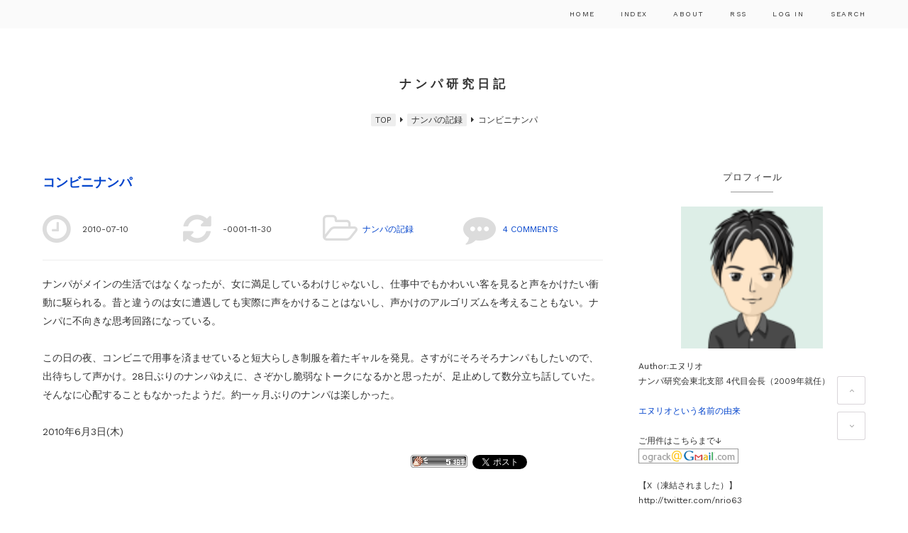

--- FILE ---
content_type: text/html; charset=utf-8
request_url: https://ograck.jp/blog-entry-371.html
body_size: 11240
content:
<!DOCTYPE html>
<html lang="ja">
<head prefix="og: http://ogp.me/ns# fb: http://ogp.me/ns/fb# article: http://ogp.me/ns/article#">
  <meta charset="utf-8">
  <!--[if IE]><meta http-equiv="X-UA-Compatible" content="IE=edge"><![endif]-->
  <meta name="viewport" content="width=device-width, initial-scale=1.0, user-scalable=yes">
  <meta name="format-detection" content="telephone=no">
  <meta name="apple-mobile-web-app-capable" content="yes">
  <meta name="author" content="エヌリオ">
  <meta property="fb:app_id" content="290292324472569">
      <title>コンビニナンパ - ナンパの記録</title>
  <meta name="description" content="ナンパがメインの生活ではなくなったが、女に満足しているわけじゃないし、仕事中でもかわいい客を見ると声をかけたい衝動に駆られる。昔と違うのは女に遭遇しても実際に声をかけることはないし、声かけのアルゴリズムを考えることもない。ナンパに不向きな思考回路になっている。この日の夜、コンビニで用事を済ませていると短大らしき制服を着たギャルを発見。さすがにそろそろナンパもしたいので、出待ちして声かけ。28日ぶりの...">
  <link rel="canonical" href="https://ograck.jp/blog-entry-371.html">
                
  <link rel="stylesheet" href="https://blog-imgs-164.fc2.com/o/g/r/ograck/css/44372.css" media="all">
  <link rel="stylesheet" href="https://maxcdn.bootstrapcdn.com/font-awesome/4.7.0/css/font-awesome.min.css">
  <link rel="stylesheet" href="https://fonts.googleapis.com/css?family=Work+Sans">
  <link rel="alternate" type="application/rss+xml" href="https://ograck.jp/?xml" title="RSS">

    <script>function nw(n,e,a,w){var t=new Date,s=24,c=new Date(n,e-1,a,w);36e5*s>t-c&&document.write('<span class="new">New!</span>')}</script>
  <meta name="google-site-verification" content="JvPoCiFaMh2YVt8BHXGi0DswaJCOEwjIJ1IJk44X7pU" />
<link href="https://static.fc2.com/css_cn/common/headbar/120710style.css" rel="stylesheet" type="text/css" media="all" />
</head>
  
<body>
<div id="sh_fc2blogheadbar">
	<div class="sh_fc2blogheadbar_body">
		<div id="sh_fc2blogheadbar_menu">
			<img src="https://static.fc2.com/image/headbar/sh_fc2blogheadbar_logo.png" alt="FC2ブログ" />
		</div>
		<div id="sh_fc2blogheadbar_search">
			<form name="barForm" method="get" action="" target="blank">
				<input class="sh_fc2blogheadbar_searchform" type="text" name="q" value="" maxlength="30" onclick="this.style.color='#000000';" onfocus="this.select();" onblur="this.style.color='#999999'" />
				<input type="hidden" name="charset" value="utf-8" />
				<input class="sh_fc2blogheadbar_searchbtn" type="submit" value="ブログ内検索" />
			</form>
		</div>
		<div id="sh_fc2blogheadbar_link_box" class="sh_fc2blogheadbar_link" style="visibility: hidden;"></div>
	</div>
</div>

<meta name="google-site-verification" content="JvPoCiFaMh2YVt8BHXGi0DswaJCOEwjIJ1IJk44X7pU" />

<!-- アクセス解析はここから -->
<script>
  (function(i,s,o,g,r,a,m){i['GoogleAnalyticsObject']=r;i[r]=i[r]||function(){
  (i[r].q=i[r].q||[]).push(arguments)},i[r].l=1*new Date();a=s.createElement(o),
  m=s.getElementsByTagName(o)[0];a.async=1;a.src=g;m.parentNode.insertBefore(a,m)
  })(window,document,'script','//www.google-analytics.com/analytics.js','ga');

  ga('create', 'UA-7703396-2', 'auto');
  ga('send', 'pageview');

</script>
<!-- Google tag (gtag.js) -->
<script async src="https://www.googletagmanager.com/gtag/js?id=G-BVRQK62YNV"></script>
<script>
  window.dataLayer = window.dataLayer || [];
  function gtag(){dataLayer.push(arguments);}
  gtag('js', new Date());

  gtag('config', 'G-BVRQK62YNV');
</script>
  <div id="wrapper">

    <!-- ヘッダー -->
    <header id="header-banner">
      <div id="blog-name-container">
        <div id="blog-title">
          <a href="https://ograck.jp/">ナンパ研究日記</a>
        </div>
                <!-- パンくずリスト -->
                <ol id="breadcrumbs">
          <li><a href="https://ograck.jp/" title="TOPページへ">TOP</a><i class="fa fa-caret-right" aria-hidden="true"></i>
          <li><a href="/blog-category-11.html">ナンパの記録</a><i class="fa fa-caret-right" aria-hidden="true"></i>
          <li>コンビニナンパ        </ol>
                                                                <!-- パンくずリストここまで -->
      </div>
    </header>
    <!-- ヘッダーここまで -->

    <!-- グローバルナビゲーションここから -->
    <div class="navi-menu">
      <div id="navi-sizing">
        <div class="mobile-toggle">
          <span></span>
          <span></span>
          <span></span>
        </div>
        <nav class="sp-navi">
          <ul id="navi-list">
            <li><a href="https://ograck.jp/">HOME</a>
            <li><a href="https://ograck.jp/archives.html">INDEX</a>
            <li><a href="#">ABOUT</a><!-- 注)予備リンク, ABOUTのテキストを適宜修正+リンクアドレスを # と差し替え, 不要の方この一行削除 -->
            <!-- <li class="pc-hide"><a href="https://ograck.jp/?sp">MOBILE</a>注)スマホ版誘導ボタン必要な方コメント解除 -->
            <li class="sp-hide"><a href="https://ograck.jp/?xml" target="_blank">RSS</a>
            <li><a href="https://admin.blog.fc2.com/control.php">LOG IN</a>
            <!-- 注)リンク追加はここより上 -->
            <li class="expand-form">
              <form id="search-form" action="https://ograck.jp/blog-entry-371.html" method="get">
                <input id="search-text" type="text" name="q" placeholder="Enter your text" value="">
                <input id="search-submit" type="submit">
                <span id="search-btn">SEARCH</span>
              </form>
          </ul>
        </nav>
      </div>
    </div>
    <!-- グローバルナビゲーションここまで -->

    <div id="main-container">
      <main id="primary">
        <div id="main-fit-wrapper">

          <!-- トップページ -->
                    <!-- トップページここまで -->

          <!-- 個別記事 -->
                    <article class="main-body">
            <header id="entry-header">
              <h1 id="entry-title">
                <a href="https://ograck.jp/blog-entry-371.html">コンビニナンパ</a>
                <script>nw('2010','07','10','22')</script>
              </h1>
              <div class="entry-header-content">
                <!-- 著者を削除 -->
                <!-- 投稿日時 -->
                <time class="entry-header-content-box" id="entry-datetime" datetime="2010-07-10T22:33:33+09:00">
                  <i class="fa fa-clock-o" aria-hidden="true"></i><span id="entry-day">2010-07-10</span>
                </time>
                <!-- 更新日時 -->
                <time class="entry-header-content-box" id="entry-datetime" datetime="-0001-11-30T00:00:00+09:00">
                  <i class="fa fa-refresh" aria-hidden="true"></i><span id="entry-day">-0001-11-30</span>
                </time>
                <div class="entry-header-content-box" id="entry-category">
                  <i class="fa fa-folder-open-o" aria-hidden="true"></i>
                  <div><a href="/blog-category-11.html">ナンパの記録</a></div>
                </div>
                <div class="entry-header-content-box" id="entry-comment">
                  <i class="fa fa-commenting" aria-hidden="true"></i>
                  <div><a href="#community">4&nbsp;COMMENTS</a></div>
                </div>
              </div>
            </header>
            <div id="inner-contents">
              ナンパがメインの生活ではなくなったが、女に満足しているわけじゃないし、仕事中でもかわいい客を見ると声をかけたい衝動に駆られる。昔と違うのは女に遭遇しても実際に声をかけることはないし、声かけのアルゴリズムを考えることもない。ナンパに不向きな思考回路になっている。<br><br>この日の夜、コンビニで用事を済ませていると短大らしき制服を着たギャルを発見。さすがにそろそろナンパもしたいので、出待ちして声かけ。28日ぶりのナンパゆえに、さぞかし脆弱なトークになるかと思ったが、足止めして数分立ち話していた。そんなに心配することもなかったようだ。約一ヶ月ぶりのナンパは楽しかった。<br><br>2010年6月3日(木)<div class="fc2_footer" style="text-align:right;vertical-align:middle;height:auto;">
<div class="fc2button-clap" data-clap-url="//blogvote.fc2.com/pickup/ograck/371/clap" id="fc2button-clap-371" style="vertical-align:top;border:none;display:inline;margin-right:2px;">
<script type="text/javascript">
(function(d) {
var img = new Image();
d.getElementById("fc2button-clap-371").appendChild(img);
img.src = '//static.fc2.com/image/clap/number/black/5.gif';
(function(s) { s.cursor = 'pointer'; s.border = 0; s.verticalAlign = 'top'; s.margin = '0'; s.padding = '0'; })(img.style);
var clap = function() { window.open('//blogvote.fc2.com/pickup/ograck/371/clap')};
if (img.addEventListener) { img.addEventListener('click', clap, false); } else if (img.attachEvent) { img.attachEvent('onclick', clap); }
})(document);
</script>
</div>

<div class="fc2button-twitter" style="vertical-align:top;border:none;margin-right:2px;display:inline-block;*display:inline;">
<a href="https://twitter.com/share" class="twitter-share-button" data-url="https://ograck.jp/blog-entry-371.html" data-text="コンビニナンパ" data-size="" data-lang="ja">Tweet</a>
<script type="text/javascript" charset="utf-8" src="https://platform.twitter.com/widgets.js"></script>
</div><div class="fc2button-facebook" style="vertical-align:top;border:none;display:inline-block;*display:inline;*margin-right:5px;">
<iframe src="https://www.facebook.com/plugins/like.php?href=https%3A%2F%2Fograck.jp%2Fblog-entry-371.html&amp;layout=button_count&amp;width=105&amp;share=0&amp;action=like&amp;height=21&amp;locale=ja_JP&amp;appId=" width="105" height="21" style="border:none; overflow:hidden;" scrolling="no" frameborder="0" allowfullscreen="true" allow="autoplay; clipboard-write; encrypted-media; picture-in-picture; web-share"></iframe>
</div>
<div class="fc2button-line" style="vertical-align:top;border:none;margin-right:1em;display:none;">
<div class="line-it-button" data-lang="ja" data-type="share-a" data-url="https://ograck.jp/blog-entry-371.html" style="display: none;"></div>
<script src="https://d.line-scdn.net/r/web/social-plugin/js/thirdparty/loader.min.js" async="async" defer="defer"></script>
</div>
</div>


<script type="text/javascript">
(function(d){
var link = d.getElementById("fc2relate_entry_thumbnail_css");
if (!link) {
var elm = d.createElement("link");
elm.href = "//static.fc2.com/css/blog/view/blogpc_relate_entry_thumbnail.css?160607a5";
elm.rel = "stylesheet";
elm.id = "fc2relate_entry_thumbnail_css";
var s0 = document.getElementsByTagName('link')[0];
s0.parentNode.insertBefore(elm, s0);
/*
var head = d.getElementsByTagNames("head");
head[0].appendChild(elm);
*/
}
})(document);
</script>

<dl id="fc2relate_entry_thumbnail_area" class="relate_dl fc2relate_entry_thumbnail_on">
	<dt class="relate_dt">関連記事</dt>
	<dd class="relate_dd">
		<ul class="relate_ul">
												<li class="relate_li">

						<span class="relate_entry_thumbnail">
							<a href="/blog-entry-373.html">
																	<img src="https://blogthumbnail.fc2.com/r72/45/o/g/r/ograck/0611konbi.jpg" />															</a>
						</span>

						<span class="relate_entry_title">
							<a href="/blog-entry-373.html" class="relate_entry_title_text">
								(画像) ツタヤでバンゲ							</a>
													</span>
					</li>
																<li class="relate_li">

						<span class="relate_entry_thumbnail">
							<a href="/blog-entry-372.html">
																	<img class="relate_entry_thumbnail_noimg" src="//static.fc2.com/image/sh_design/no_image/no_image_144x144.png" alt="" />
															</a>
						</span>

						<span class="relate_entry_title">
							<a href="/blog-entry-372.html" class="relate_entry_title_text">
								地蔵トーク							</a>
													</span>
					</li>
															<li class="relate_li_nolink">
					<span class="relate_entry_thumbnail">
													<img class="relate_entry_thumbnail_noimg" src="//static.fc2.com/image/sh_design/no_image/no_image_144x144.png" alt="" />
											</span>

					<span class="relate_entry_title">
						<span class="relate_entry_title_text">
							コンビニナンパ						</span>
						<span class="relate_entry_date">
													</span>
					</span>
				</li>

																<li class="relate_li">

						<span class="relate_entry_thumbnail">
							<a href="/blog-entry-369.html">
																	<img class="relate_entry_thumbnail_noimg" src="//static.fc2.com/image/sh_design/no_image/no_image_144x144.png" alt="" />
															</a>
						</span>

						<span class="relate_entry_title">
							<a href="/blog-entry-369.html" class="relate_entry_title_text">
								桜祭りナンパ　その四							</a>
													</span>
					</li>
																<li class="relate_li">

						<span class="relate_entry_thumbnail">
							<a href="/blog-entry-368.html">
																	<img src="https://blogthumbnail.fc2.com/r72/31/o/g/r/ograck/0504sakura1.jpg" />															</a>
						</span>

						<span class="relate_entry_title">
							<a href="/blog-entry-368.html" class="relate_entry_title_text">
								(画像) 桜祭りナンパ　その三							</a>
													</span>
					</li>
							
		</ul>
	</dd>
</dl>

<!-- nend・続きを読む -->
<script type="text/javascript">
var nend_params = {"media":60285,"site":320111,"spot":947164,"type":1,"oriented":1};
</script>
<script type="text/javascript" src="https://js1.nend.net/js/nendAdLoader.js"></script>
              <img id="page-image" src="https://blog-imgs-116.fc2.com/v/a/n/vanillaice000/hymnnoimage.jpg" alt="" class="emoji" style="display: none;">
                          </div>
            <footer id="entry-footer">
<script type="text/javascript">
var nend_params = {"media":60285,"site":320111,"spot":947165,"type":1,"oriented":1};
</script>
<script type="text/javascript" src="https://js1.nend.net/js/nendAdLoader.js"></script>
                            <div id="written-by">Posted by<span>エヌリオ</span></div>
                                          <!-- 注)記事下SNSシェアボタン不要の方ここから削除 -->
              <ul class="sns-navigation-ul" id="entry-sns-navigation-ul">
                <li><a class="c-facebook" href="https://www.facebook.com/sharer.php?u=https://ograck.jp/blog-entry-371.html&amp;t=%E3%82%B3%E3%83%B3%E3%83%93%E3%83%8B%E3%83%8A%E3%83%B3%E3%83%91" target="_blank" title="Share on Facebook"><i class="fa fa-facebook" aria-hidden="true"></i></a>
                <li><a class="c-twitter" href="https://twitter.com/intent/tweet?url=https://ograck.jp/blog-entry-371.html&amp;text=%E3%82%B3%E3%83%B3%E3%83%93%E3%83%8B%E3%83%8A%E3%83%B3%E3%83%91" target="_blank" title="Tweet on Twitter"><i class="fa fa-twitter" aria-hidden="true"></i></a>
                <li><a class="c-pinterest" target="_blank" href="https://www.pinterest.com/pin/create/button/?url=https://ograck.jp/blog-entry-371.html&amp;media=&amp;description=%E3%82%B3%E3%83%B3%E3%83%93%E3%83%8B%E3%83%8A%E3%83%B3%E3%83%91" title="Pin it on Pinterest"><i class="fa fa-pinterest-p" aria-hidden="true"></i></a>
                <li><a class="c-google-plus" href="https://plus.google.com/share?url=https://ograck.jp/blog-entry-371.html" target="_blank" title="Share on Google&#043;"><i class="fa fa-google-plus" aria-hidden="true"></i></a>
                                                <li><a class="c-pencil" href="https://admin.blog.fc2.com/control.php?mode=editor&amp;process=load&amp;eno=371" target="_blank" title="Only for admin"><i class="fa fa-pencil" aria-hidden="true"></i></a>
                              </ul>
              <!-- 注)記事下SNSシェアボタン不要の方ここまで削除 -->
            </footer>
          </article>                    <!-- 個別記事ここまで -->

          <!-- コメント関連 -->
                    <!-- コメント一覧 -->
          <article class="main-body" id="comment-top">
            <h3 class="another-title"><span>Comments&nbsp;4</span></h3>
            <div class="comment-number comment-number4">
              There are no comments yet.
            </div>
            <div class="contents" id="comment228">
              <div class="border-container nameマッケン">
                <div class="visitor-name">
                  マッケン&nbsp;&nbsp;<script>a="",""!=a&&document.write('<a href="'+a+'" target="_blank" rel="nofollow"><i class="fa fa-link" aria-hidden="true"></i></a>');</script>
                </div>
                <div class="comment-title">
                  こんにちは                </div>
              </div>
              <div class="arrow-box">
                <p class="comment-body">
                  楽しく拝見してます<img class="emoji" src="//static.fc2.com/image/html_emoji/f8f2.gif" alt="" width="12" height="12" /><br>バス停バス待ちでのストナンについてどう声かけしますか<img class="emoji" src="//static.fc2.com/image/html_emoji/f9a8.gif" alt="" width="12" height="12" /><br>過去記事にもありましたが相手はイヤホンで音楽を聞いてるタイプです<img class="emoji" src="//static.fc2.com/image/html_emoji/f9a7.gif" alt="" width="12" height="12" />                </p>
                <div class="comment-info">
                  2010/07/12&nbsp;(Mon)&nbsp;07:22<span class="sp-hide">&nbsp;|&nbsp;</span><span class="sp-block-and-break"><a href="https://ograck.jp/?no=371" title="コメントの編集">EDIT</a>&nbsp;|&nbsp;<a href="#comment_form" onclick="add_str(this);" title="To&nbsp;マッケンさん">REPLY</a>&nbsp;|&nbsp;<a href="#comment-top"><i class="fa fa-arrow-up" aria-hidden="true"></i></a>&nbsp;&nbsp;<a href="#community"><i class="fa fa-arrow-down" aria-hidden="true"></i></a></span>
                  <script>function add_str(arg){var str=document.getElementsByName("comment[title]")[0];str.value+=arg.title}</script>
                </div>
              </div>
            </div><div class="contents" id="comment229">
              <div class="border-container nameゆうじ">
                <div class="visitor-name">
                  ゆうじ&nbsp;&nbsp;<script>a="http://yuukhuun.blog103.fc2.com/",""!=a&&document.write('<a href="'+a+'" target="_blank" rel="nofollow"><i class="fa fa-link" aria-hidden="true"></i></a>');</script>
                </div>
                <div class="comment-title">
                  お久しぶりです                </div>
              </div>
              <div class="arrow-box">
                <p class="comment-body">
                  リンクさせていただいていた<br>ゆうじです。<br>長いブランクを経て、久々にナンパをやろうかなという状況になってきました。<br>書かれている状況、僕のに少し似ています。ｗ<br>実力では到底かないませんが・・・<br>リハビリに苦労しておりますw<br>またネット交流して頂ければ幸いです。                </p>
                <div class="comment-info">
                  2010/07/13&nbsp;(Tue)&nbsp;19:13<span class="sp-hide">&nbsp;|&nbsp;</span><span class="sp-block-and-break"><a href="https://ograck.jp/?mode=edit&amp;rno=229" title="コメントの編集">EDIT</a>&nbsp;|&nbsp;<a href="#comment_form" onclick="add_str(this);" title="To&nbsp;ゆうじさん">REPLY</a>&nbsp;|&nbsp;<a href="#comment-top"><i class="fa fa-arrow-up" aria-hidden="true"></i></a>&nbsp;&nbsp;<a href="#community"><i class="fa fa-arrow-down" aria-hidden="true"></i></a></span>
                  <script>function add_str(arg){var str=document.getElementsByName("comment[title]")[0];str.value+=arg.title}</script>
                </div>
              </div>
            </div><div class="contents" id="comment230">
              <div class="border-container nameエヌリオ">
                <div class="visitor-name">
                  エヌリオ&nbsp;&nbsp;<script>a="",""!=a&&document.write('<a href="'+a+'" target="_blank" rel="nofollow"><i class="fa fa-link" aria-hidden="true"></i></a>');</script>
                </div>
                <div class="comment-title">
                  マッケンさま                </div>
              </div>
              <div class="arrow-box">
                <p class="comment-body">
                  アクセスありがとうございます。<br>僕だったら｢なに聞いてるの？｣って間接的に入りますかね。<br>イヤホンをしてても相手の視界に入るとかすれば外してくれますよ。                </p>
                <div class="comment-info">
                  2010/07/14&nbsp;(Wed)&nbsp;15:55<span class="sp-hide">&nbsp;|&nbsp;</span><span class="sp-block-and-break"><a href="https://ograck.jp/?mode=edit&amp;rno=230" title="コメントの編集">EDIT</a>&nbsp;|&nbsp;<a href="#comment_form" onclick="add_str(this);" title="To&nbsp;エヌリオさん">REPLY</a>&nbsp;|&nbsp;<a href="#comment-top"><i class="fa fa-arrow-up" aria-hidden="true"></i></a>&nbsp;&nbsp;<a href="#community"><i class="fa fa-arrow-down" aria-hidden="true"></i></a></span>
                  <script>function add_str(arg){var str=document.getElementsByName("comment[title]")[0];str.value+=arg.title}</script>
                </div>
              </div>
            </div><div class="contents" id="comment231">
              <div class="border-container nameエヌリオ">
                <div class="visitor-name">
                  エヌリオ&nbsp;&nbsp;<script>a="",""!=a&&document.write('<a href="'+a+'" target="_blank" rel="nofollow"><i class="fa fa-link" aria-hidden="true"></i></a>');</script>
                </div>
                <div class="comment-title">
                  ゆうじさま                </div>
              </div>
              <div class="arrow-box">
                <p class="comment-body">
                  3年ぶりですね。<br>久しぶりに日記を読みました。<br>リハビリ大変だと思いますが、がんばってくださいね。                </p>
                <div class="comment-info">
                  2010/07/14&nbsp;(Wed)&nbsp;16:08<span class="sp-hide">&nbsp;|&nbsp;</span><span class="sp-block-and-break"><a href="https://ograck.jp/?mode=edit&amp;rno=231" title="コメントの編集">EDIT</a>&nbsp;|&nbsp;<a href="#comment_form" onclick="add_str(this);" title="To&nbsp;エヌリオさん">REPLY</a>&nbsp;|&nbsp;<a href="#comment-top"><i class="fa fa-arrow-up" aria-hidden="true"></i></a>&nbsp;&nbsp;<a href="#community"><i class="fa fa-arrow-down" aria-hidden="true"></i></a></span>
                  <script>function add_str(arg){var str=document.getElementsByName("comment[title]")[0];str.value+=arg.title}</script>
                </div>
              </div>
            </div>          </article>
          <!-- コメント一覧ここまで -->

          <!-- コメント投稿 -->
          <article class="main-body" id="community">
            <h3 class="another-title"><span>Leave a reply</span></h3>
            <div class="contents">
              <form action="https://ograck.jp/blog-entry-371.html" method="post" name="comment_form" id="comment_form">
                <div>
                  <input type="hidden" name="mode" value="regist">
                  <input type="hidden" name="comment[no]" value="371">
                </div>
                <div id="left-half">
                  <input id="name" type="text" name="comment[name]" value="" placeholder="Name">
                </div><div id="right-half">
                  <input id="subject" type="text" name="comment[title]" placeholder="Title" value="" onblur="if(this.value == '') this.value='No title';" onfocus="if(this.value == 'No title') this.value='';">
                </div>
                <div>
                  <input id="url" type="text" name="comment[url]" value="" placeholder="Website">
                </div>
                <div>
                  <script src="https://static.fc2.com/js/blog/view/comment/comment_toolbar_ja.min.js?2017040501"></script>
                  <textarea id="comment" cols="50" rows="10" name="comment[body]" placeholder="Add your comment"></textarea>
                </div>
                <div>
                  <input id="password" type="password" name="comment[pass]" placeholder="Password">
                </div>
                <div id="no-p">
                  <input id="himitu" type="checkbox" name="comment[himitu]">
                  <label for="himitu">Secret</label>
                </div>
                <button id="sendbtn" type="submit" form="comment_form" value="Send">Send</button>
              </form>
            </div>
          </article>
          <!-- コメント投稿ここまで -->
                    <!-- コメント関連ここまで -->

          <!-- トラックバック -->
                    <article class="main-body" id="trackback">
            <h3 class="another-title"><span>Trackbacks&nbsp;0</span></h3>
            <input class="op" onfocus="this.select()" value="https://ograck.jp/tb.php/371-7ef573ed" readonly="readOnly">
            <a href="javascript:window.location.replace('https://blog.fc2.com/?url='+window.location.href);" title="この記事にトラックバックする(FC2ブログユーザー)" id="for-trackback-word">Click to send a trackback(FC2 User)</a>
                      </article>
                    <!-- トラックバックここまで -->

          <!-- コメント編集 -->
                    <!-- コメント編集ここまで -->

          <!-- インデックス(全記事リスト) -->
                    <!-- インデックス(全記事リスト)ここまで -->

          <!-- 検索結果 -->
                    <!-- 検索結果ここまで -->

          <!-- 汎用ページナビ -->
                    <!-- 汎用ページナビここまで -->

          <!-- 個別記事用ページナビ -->
                    <ul class="posted-pager">
            <li class="prev-entry">
                            <a href="https://ograck.jp/blog-entry-372.html" class="prev-a">
                <div class="preventry-text"><i class="fa fa-caret-left" aria-hidden="true"></i>Prev entry</div>
                <div class="preventry-title">地蔵トーク</div>
              </a>
                          <li class="next-entry">
                            <a href="https://ograck.jp/blog-entry-370.html" class="next-a">
                <div class="nextentry-text">Next entry<i class="fa fa-caret-right" aria-hidden="true"></i></div>
                <div class="nextentry-title">(画像) GREEのバツイチ</div>
              </a>
                        </ul>
                    <!-- 個別記事用ページナビここまで -->

          <!-- 全記事リスト用ページナビ -->
                    <!-- 全記事リスト用ページナビここまで -->

        </div>
      </main>

      <aside id="secondary">
        <div id="aside-fit-wrapper">
          <div id="reserve">
            
            <section class="side-menu">
              <h4>プロフィール</h4>
                            <div class="sidebar-style"><p class="plugin-myimage" style="text-align:left">
<img src="https://blog-imgs-77.fc2.com/o/g/r/ograck/Profiles.png" alt="エヌリオ">
</p>
<p style="text-align:left">
Author:エヌリオ<br>
ナンパ研究会東北支部 4代目会長（2009年就任）<br><br><a href="httsp://ograck.blog113.fc2.com/blog-entry-159.html">エヌリオという名前の由来</a><br><br>ご用件はこちらまで↓<br><img src="https://blog-imgs-11.fc2.com/o/g/r/ograck/image.png" width="141" height="21" border="0"><br><br>【X（凍結されました）】<br>http://twitter.com/nrio63<br>【YouTube】<br><a href="https://www.youtube.com/user/ograck">https://www.youtube.com/user/ograck</a><br>【FC2動画】<br><a href="https://video.fc2.com/member?mid=95251600">http://video.fc2.com/member?mid=95251600</a><br>【EGweb】<br><a href="https://egweb.tv/author/nrio">https://egweb.tv/author/nrio</a></p></div>
                          </section>
            
            <section class="side-menu">
              <h4>フォローありがとうございます</h4>
                            <div class="sidebar-style"><div class="plugin-freearea" style="text-align:left">
  <a class="twitter-timeline" data-width="240" data-height="600" data-theme="light" href="https://twitter.com/nrio63?ref_src=twsrc%5Etfw">Tweets by nrio63</a> <script async src="https://platform.twitter.com/widgets.js" charset="utf-8"></script>
</div></div>
                          </section>
            
            <section class="side-menu">
              <h4>カテゴリー</h4>
                            <div class="sidebar-style"><ul>
<li style="text-align:left"><a href="https://ograck.jp/blog-category-7.html" title="ナンパ　状況">ナンパ　状況 (14)</a></li><li style="text-align:left"><a href="https://ograck.jp/blog-category-8.html" title="ナンパ　統計">ナンパ　統計 (6)</a></li><li style="text-align:left"><a href="https://ograck.jp/blog-category-9.html" title="ナンパ　ヒューマンスキル">ナンパ　ヒューマンスキル (5)</a></li><li style="text-align:left"><a href="https://ograck.jp/blog-category-11.html" title="ナンパの記録">ナンパの記録 (311)</a></li><li style="text-align:left"><a href="https://ograck.jp/blog-category-0.html" title="ナンパ　チラシの裏">ナンパ　チラシの裏 (29)</a></li><li style="text-align:left"><a href="https://ograck.jp/blog-category-1.html" title="ナンパ　メール">ナンパ　メール (2)</a></li><li style="text-align:left"><a href="https://ograck.jp/blog-category-2.html" title="ナンパ　タイプ">ナンパ　タイプ (10)</a></li><li style="text-align:left"><a href="https://ograck.jp/blog-category-5.html" title="ナンパ　アポ">ナンパ　アポ (3)</a></li><li style="text-align:left"><a href="https://ograck.jp/blog-category-6.html" title="ナンパ　トーク">ナンパ　トーク (4)</a></li><li style="text-align:left"><a href="https://ograck.jp/blog-category-10.html" title="雑記">雑記 (39)</a></li><li style="text-align:left"><a href="https://ograck.jp/blog-category-12.html" title="ナンパ　事件">ナンパ　事件 (6)</a></li><li style="text-align:left"><a href="https://ograck.jp/blog-category-19.html" title="ナンパ　遠征">ナンパ　遠征 (27)</a></li><li style="text-align:left"><a href="https://ograck.jp/blog-category-13.html" title="出会い系体験談">出会い系体験談 (70)</a></li><li style="text-align:left"><a href="https://ograck.jp/blog-category-16.html" title="GREEナンパ">GREEナンパ (22)</a></li><li style="text-align:left"><a href="https://ograck.jp/blog-category-17.html" title="mixiナンパ">mixiナンパ (8)</a></li><li style="text-align:left"><a href="https://ograck.jp/blog-category-18.html" title="モバゲーナンパ">モバゲーナンパ (2)</a></li><li style="text-align:left"><a href="https://ograck.jp/blog-category-15.html" title="お知らせ">お知らせ (21)</a></li></ul></div>
                          </section>
            
            <section class="side-menu">
              <h4>ブログ内検索</h4>
                            <div class="sidebar-style"><form action="https://ograck.jp/blog-entry-371.html" method="get">
<p class="plugin-search" style="text-align:left">
<input type="text" size="20" name="q" value="" maxlength="200"><br>
<input type="submit" value=" 検索 ">
</p>
</form></div>
                          </section>
            
            <section class="side-menu">
              <h4>最近のコメント</h4>
                            <div class="sidebar-style"><ul>
<li style="text-align:left">
<a href="https://ograck.jp/blog-entry-596.html#comment669" title="Re: タイトルなし">エヌリオ:【300アカウント調査】 ハッピーメールの女は少なくても3割が援助交際などセックスを『商品』にしている連中です (05/15)</a>
</li><li style="text-align:left">
<a href="https://ograck.jp/blog-entry-596.html#comment668" title="">出会い系マニア:【300アカウント調査】 ハッピーメールの女は少なくても3割が援助交際などセックスを『商品』にしている連中です (05/12)</a>
</li><li style="text-align:left">
<a href="https://ograck.jp/blog-entry-581.html#comment667" title="">:キャバクラやスナックで働く女が嫌いな10の理由 (02/18)</a>
</li><li style="text-align:left">
<a href="https://ograck.jp/blog-entry-581.html#comment666" title="Re: No title">エヌリオ:キャバクラやスナックで働く女が嫌いな10の理由 (02/10)</a>
</li><li style="text-align:left">
<a href="https://ograck.jp/blog-entry-581.html#comment665" title="No title">***:キャバクラやスナックで働く女が嫌いな10の理由 (02/10)</a>
</li><li style="text-align:left">
<a href="https://ograck.jp/blog-entry-581.html#comment664" title="">:キャバクラやスナックで働く女が嫌いな10の理由 (11/27)</a>
</li><li style="text-align:left">
<a href="https://ograck.jp/blog-entry-581.html#comment663" title="キャバ、ホスト規制して良い">Standard & Poors:キャバクラやスナックで働く女が嫌いな10の理由 (10/14)</a>
</li></ul></div>
                          </section>
            
            <section class="side-menu">
              <h4>直近7日間の人気記事</h4>
                            <div class="sidebar-style"><div class="plugin-freearea" style="text-align:left">
  <!-- Ranklet4 https://ranklet4.com/ ナンパ研究日記 -->
<aside id="ranklet4-VeMmjxDl8tPExTF7hiHc"></aside>
<script async src="https://free.ranklet4.com/widgets/VeMmjxDl8tPExTF7hiHc.js"></script>
</div></div>
                          </section>
            
            <section class="side-menu">
              <h4>ブロとも申請フォーム</h4>
                            <div class="sidebar-style"><p class="plugin-friends" style="text-align:left"><a href="https://ograck.jp/?mode=friends">この人とブロともになる</a></p></div>
                          </section>
            
            
            <section class="side-menu">
              <h4>RSSフィード</h4>
                            <div class="sidebar-style"><ul>
<li style="text-align:left"><a href="https://ograck.jp/?xml" title="最新記事のRSS">最新記事のRSS</a></li>
</ul></div>
                          </section>
            
            
          </div>
        </div>
      </aside>

      <!-- 個別記事ブラウザサイドページ送り(カテゴリ間移動) 不要の方ここから削除 -->
            <div class="side-pager-left">
                <div class="page-div-left">
          <a href="https://ograck.jp/blog-entry-372.html" rel="nofollow">
            <div class="page-table">
              <div class="title-cell">
                <span class="page-title">地蔵トーク</span>
              </div>
              <div class="circle-cell">
                <span class="circle-left"></span>
              </div>
            </div>
          </a>
        </div>
              </div>
      <div class="side-pager-right">
                <div class="page-div-right">
          <a href="https://ograck.jp/blog-entry-369.html">
            <div class="page-table">
              <div class="circle-cell">
                <span class="circle-right"></span>
              </div>
              <div class="title-cell">
                <span class="page-title">桜祭りナンパ　その四</span>
              </div>
            </div>
          </a>
        </div>
              </div>
            <!-- 個別記事ブラウザサイドページ送り(カテゴリ間移動) 不要の方ここまで削除 -->

    </div>

    <footer id="footer" class="end">
      <div id="page-scroll">
        <div id="pagetop"><a href="#wrapper" id="go_top"><i class="fa fa-angle-up" aria-hidden="true"></i></a></div>
        <div id="pagemiddle"><a href="#secondary" id="go_middle">Menu</a></div>
        <div id="pagebottom"><a href="#footer" id="go_bottom"><i class="fa fa-angle-down" aria-hidden="true"></i></a></div>
      </div>
      <p class="foot">Designed by <a href="https://vanillaice000.blog.fc2.com/" rel="nofollow" id="designer">Akira.</a></p>
      <small id="copyright">Copyright &copy; ナンパ研究日記 All Rights Reserved.</small>
      <!-- spotad:0 --><!-- genre:23 --><!-- sub_genre:333 --><!-- sp_banner:0 --><!-- passive:0 --><!-- lang:ja --><!-- HeadBar:1 --><!-- VT:blog --><!-- nad:0 -->     </footer>
  </div>


<script src="https://ajax.googleapis.com/ajax/libs/jquery/3.2.1/jquery.min.js"></script>


<!-- 注)スクロールアンカー不要の方ここから削除 -->
<script src="https://blog-imgs-118.fc2.com/v/a/n/vanillaice000/ressensorstickymin1_7_0mod.js"></script>
<script>$(function(){$("#main-fit-wrapper,#aside-fit-wrapper").theiaStickySidebar({containerSelector:"#main-container",additionalMarginTop:50,minWidth:1101})});</script>
<!-- 注)スクロールアンカー不要の方ここまで削除 -->

<!-- navi breakpoint 1/2 -->
<script>$(window).on('load resize',function(){if(window.matchMedia('(max-width: 830px)').matches){$('.sp-navi').addClass('collapsed')}else{$('.sp-navi').removeClass('collapsed');$('.sp-navi').removeAttr('style')}});$('.mobile-toggle').on("click",function(){$(this).toggleClass('open-navi');$('.collapsed').slideToggle();return false})</script>


<script>var _ua=(function(u){return{Tablet:(u.indexOf('windows')!=-1&&u.indexOf('touch')!=-1&&u.indexOf('tablet pc')==-1)||u.indexOf('ipad')!=-1||(u.indexOf('android')!=-1&&u.indexOf('mobile')==-1)||(u.indexOf('firefox')!=-1&&u.indexOf('tablet')!=-1)||u.indexOf('kindle')!=-1||u.indexOf('silk')!=-1||u.indexOf('playbook')!=-1,Mobile:(u.indexOf('windows')!=-1&&u.indexOf('phone')!=-1)||u.indexOf('iphone')!=-1||u.indexOf('ipod')!=-1||(u.indexOf('android')!=-1&&u.indexOf('mobile')!=-1)||(u.indexOf('firefox')!=-1&&u.indexOf('mobile')!=-1)||u.indexOf('blackberry')!=-1}})(window.navigator.userAgent.toLowerCase());if(_ua.Mobile){$('.mobile').css('display','block');$('.sp-block-and-break').css('display','block');$('.sp-hide').css('display','none');$('.pc-hide').css('display','inline-block');$('#page-scroll').css('bottom','115px');$('input,textarea,select').css('font-size','16px');}else if(_ua.Tablet){$('.sp-hide').css('display','none');$('.pc-hide').css('display','inline-block');$('#page-scroll').css('bottom','210px');$('input,textarea,select').css('font-size','16px');}else{$(function(){$('.side-pager-left').hover(function(){$(this).stop().animate({'left':'0px'},500)},function(){$(this).stop().animate({'left':'-157px'},300)})});$(function(){$('.side-pager-right').hover(function(){$(this).stop().animate({'right':'0px'},500)},function(){$(this).stop().animate({'right':'-157px'},300)})});}</script>
<script src="https://cdnjs.cloudflare.com/ajax/libs/jquery-easing/1.4.1/jquery.easing.min.js"></script>
<script>$(function(){$('a[href^="#"]').click(function(){var o=$(this).attr('href'),t=$('#'==o||''==o?'html':o),e=t.offset().top;return $('html,body').animate({scrollTop:e},800,'easeInOutExpo'),!1})});</script>

<script src="https://blog-imgs-116.fc2.com/v/a/n/vanillaice000/footerFixedmin_20171205030942fa9.js"></script>

<script>$('#fc2relate_entry_thumbnail_area .relate_dd .relate_ul .relate_entry_thumbnail .relate_entry_thumbnail_noimg').before('<div class="related-overlay"></div>');</script>
<script>$(function(){$.ajax({type:'GET',url:'https://ograck.jp/blog-entry-372.html',dataType:'html',success:function(a){var b=$(a).find('#page-image').attr('src');$('.prev-entry a').css('background-image','url('+b+')')}});$.ajax({type:'GET',url:'https://ograck.jp/blog-entry-370.html',dataType:'html',success:function(a){var b=$(a).find('#page-image').attr('src');$('.next-entry a').css('background-image','url('+b+')')}});$.ajax({type:'GET',url:'https://ograck.jp/blog-entry-372.html',dataType:'html',success:function(a){var b=$(a).find('#page-image').attr('src');$('.circle-left').css('background-image','url('+b+')')}});$.ajax({type:'GET',url:'https://ograck.jp/blog-entry-369.html',dataType:'html',success:function(a){var b=$(a).find('#page-image').attr('src');$('.circle-right').css('background-image','url('+b+')')}})});</script>
<!-- 個別記事ブラウザサイドページ送り(カテゴリ間移動) 不要の方ここから削除 -->
<script>var start_pos=0;$(window).scroll(function(e){var a=$(this).scrollTop();if(a>start_pos){$('.side-pager-left,.side-pager-right').removeClass('appear')}else{$('.side-pager-left,.side-pager-right').addClass('appear')}start_pos=a});</script>
<!-- 個別記事ブラウザサイドページ送り(カテゴリ間移動) 不要の方ここまで削除 -->

<script>var startPos=0;$(window).scroll(function(){var a=$(this).scrollTop();if(a>startPos){if($(window).scrollTop()>=200){$('.navi-menu').css('top','-'+40+'px');$('.navi-menu-adjust').css('top','-'+67+'px')}}else{$('.navi-menu').css('top',0+'px');$('.navi-menu-adjust').css('top',27+'px')}startPos=a});</script>
<script>$(window).on('load scroll',function(){if($(window).scrollTop()>100){$('.navi-menu').addClass('adding-shadow');}else{$('.navi-menu').removeClass('adding-shadow');}})</script>

<!-- hack for Microsoftbrowser -->
<script>
if(navigator.userAgent.match(/MSIE 10/i) || navigator.userAgent.match(/Trident\/7\./) || navigator.userAgent.match(/Edge\/12\./)) {
  $('body').on("mousewheel", function () {
    event.preventDefault();
    var wd = event.wheelDelta;
    var csp = window.pageYOffset;
    window.scrollTo(0, csp - wd);
  });
}
</script>

<script type="application/ld+json">
[{
  "@context": "http://schema.org",
  "@type": "BlogPosting",
  "datePublished": "2010-07-10T22:33:33+09:00",
  "dateModified": "-0001-11-30T00:00:00+09:00",
  "articleSection": "ナンパの記録",
  "headline": "コンビニナンパ",
  "mainEntityOfPage": {
    "@type": "WebPage",
    "@id": "https://ograck.jp/blog-entry-371.html"
  },
  "description": "ナンパがメインの生活ではなくなったが、女に満足しているわけじゃないし、仕事中でもかわいい客を見ると声をかけたい衝動に駆られる。昔と違うのは女に遭遇しても実際に声をかけることはないし、声かけのアルゴリズムを考えることもない。ナンパに不向きな思考回路になっている。この日の夜、コンビニで用事を済ませていると短大らしき制服を着たギャルを発見。さすがにそろそろナンパもしたいので、出待ちして声かけ。28日ぶりの...",
  "image": {
    "@type": "ImageObject",
    "url": "https://blog-imgs-77.fc2.com/o/g/r/ograck/Profiles.png",
    "width": "300",
    "height": "auto"
  },
  "author": {
    "@type": "Person",
    "name": "エヌリオ"
  },
  "publisher": {
    "@type": "Organization",
    "name": "ナンパ研究日記",
    "logo": {
      "@type": "ImageObject",
      "url": "https://blog-imgs-77.fc2.com/o/g/r/ograck/Profiles.png",
      "width": "150",
      "height": "auto"
    }
  }
},
{
  "@context": "http://schema.org",
  "@type": "BreadcrumbList",
  "itemListElement":
  [
    {
      "@type": "ListItem",
      "position": 1,
      "item":
      {
        "@id": "https://ograck.jp/",
        "name": "HOME"
      }
    },
    {
      "@type": "ListItem",
      "position": 2,
      "item":
      {
        "@id": "/blog-category-11.html",
        "name": "ナンパの記録"
      }
    },
    {
      "@type": "ListItem",
      "position": 3,
      "item":
      {
        "@id": "https://ograck.jp/blog-entry-371.html",
        "name": "コンビニナンパ"
      }
    }
  ]
}]
</script><script type="text/javascript" charset="utf-8" src="https://admin.blog.fc2.com/dctanalyzer.php" defer></script>
<script type="text/javascript" charset="utf-8" src="//static.fc2.com/comment.js" defer></script>
<script type="text/javascript" src="//static.fc2.com/js/blog/blog_res.js" defer></script>
<script type="text/javascript" src="https://static.fc2.com/js/blog/headbar_ad_load.js?genre=23&20141111" charset="utf-8"></script>
<script type="text/javascript" src="https://static.fc2.com/js/blog/ad_ref.js?20121115"></script>
</body>
</html>

--- FILE ---
content_type: text/html; charset=utf-8
request_url: https://ograck.jp/blog-entry-372.html
body_size: 10097
content:
<!DOCTYPE html>
<html lang="ja">
<head prefix="og: http://ogp.me/ns# fb: http://ogp.me/ns/fb# article: http://ogp.me/ns/article#">
  <meta charset="utf-8">
  <!--[if IE]><meta http-equiv="X-UA-Compatible" content="IE=edge"><![endif]-->
  <meta name="viewport" content="width=device-width, initial-scale=1.0, user-scalable=yes">
  <meta name="format-detection" content="telephone=no">
  <meta name="apple-mobile-web-app-capable" content="yes">
  <meta name="author" content="エヌリオ">
  <meta property="fb:app_id" content="290292324472569">
      <title>地蔵トーク - ナンパの記録</title>
  <meta name="description" content="暑くなると女子の露出が増えるのがそそられる。仕事帰りにちょっと駅へ出勤。すると偶然、田中さんとH君と合流。この日はストというより、ほとんど地蔵トーク(しかもナンパと関係ない世間話)で終了。3人に声かけて1人からバンゲ。最近、地蔵癖が激しい。地蔵することさえなければ倍の6人には声かけできたはず。バンゲした女は向こうからファーストメールを送ってきたから食いつきはよさそう。2010年6月6日(日)...">
  <link rel="canonical" href="https://ograck.jp/blog-entry-372.html">
                
  <link rel="stylesheet" href="https://blog-imgs-164.fc2.com/o/g/r/ograck/css/44372.css" media="all">
  <link rel="stylesheet" href="https://maxcdn.bootstrapcdn.com/font-awesome/4.7.0/css/font-awesome.min.css">
  <link rel="stylesheet" href="https://fonts.googleapis.com/css?family=Work+Sans">
  <link rel="alternate" type="application/rss+xml" href="https://ograck.jp/?xml" title="RSS">

    <script>function nw(n,e,a,w){var t=new Date,s=24,c=new Date(n,e-1,a,w);36e5*s>t-c&&document.write('<span class="new">New!</span>')}</script>
  <meta name="google-site-verification" content="JvPoCiFaMh2YVt8BHXGi0DswaJCOEwjIJ1IJk44X7pU" />
<link href="https://static.fc2.com/css_cn/common/headbar/120710style.css" rel="stylesheet" type="text/css" media="all" />
</head>
  
<body>
<div id="sh_fc2blogheadbar">
	<div class="sh_fc2blogheadbar_body">
		<div id="sh_fc2blogheadbar_menu">
			<img src="https://static.fc2.com/image/headbar/sh_fc2blogheadbar_logo.png" alt="FC2ブログ" />
		</div>
		<div id="sh_fc2blogheadbar_search">
			<form name="barForm" method="get" action="" target="blank">
				<input class="sh_fc2blogheadbar_searchform" type="text" name="q" value="" maxlength="30" onclick="this.style.color='#000000';" onfocus="this.select();" onblur="this.style.color='#999999'" />
				<input type="hidden" name="charset" value="utf-8" />
				<input class="sh_fc2blogheadbar_searchbtn" type="submit" value="ブログ内検索" />
			</form>
		</div>
		<div id="sh_fc2blogheadbar_link_box" class="sh_fc2blogheadbar_link" style="visibility: hidden;"></div>
	</div>
</div>

<meta name="google-site-verification" content="JvPoCiFaMh2YVt8BHXGi0DswaJCOEwjIJ1IJk44X7pU" />

<!-- アクセス解析はここから -->
<script>
  (function(i,s,o,g,r,a,m){i['GoogleAnalyticsObject']=r;i[r]=i[r]||function(){
  (i[r].q=i[r].q||[]).push(arguments)},i[r].l=1*new Date();a=s.createElement(o),
  m=s.getElementsByTagName(o)[0];a.async=1;a.src=g;m.parentNode.insertBefore(a,m)
  })(window,document,'script','//www.google-analytics.com/analytics.js','ga');

  ga('create', 'UA-7703396-2', 'auto');
  ga('send', 'pageview');

</script>
<!-- Google tag (gtag.js) -->
<script async src="https://www.googletagmanager.com/gtag/js?id=G-BVRQK62YNV"></script>
<script>
  window.dataLayer = window.dataLayer || [];
  function gtag(){dataLayer.push(arguments);}
  gtag('js', new Date());

  gtag('config', 'G-BVRQK62YNV');
</script>
  <div id="wrapper">

    <!-- ヘッダー -->
    <header id="header-banner">
      <div id="blog-name-container">
        <div id="blog-title">
          <a href="https://ograck.jp/">ナンパ研究日記</a>
        </div>
                <!-- パンくずリスト -->
                <ol id="breadcrumbs">
          <li><a href="https://ograck.jp/" title="TOPページへ">TOP</a><i class="fa fa-caret-right" aria-hidden="true"></i>
          <li><a href="/blog-category-11.html">ナンパの記録</a><i class="fa fa-caret-right" aria-hidden="true"></i>
          <li>地蔵トーク        </ol>
                                                                <!-- パンくずリストここまで -->
      </div>
    </header>
    <!-- ヘッダーここまで -->

    <!-- グローバルナビゲーションここから -->
    <div class="navi-menu">
      <div id="navi-sizing">
        <div class="mobile-toggle">
          <span></span>
          <span></span>
          <span></span>
        </div>
        <nav class="sp-navi">
          <ul id="navi-list">
            <li><a href="https://ograck.jp/">HOME</a>
            <li><a href="https://ograck.jp/archives.html">INDEX</a>
            <li><a href="#">ABOUT</a><!-- 注)予備リンク, ABOUTのテキストを適宜修正+リンクアドレスを # と差し替え, 不要の方この一行削除 -->
            <!-- <li class="pc-hide"><a href="https://ograck.jp/?sp">MOBILE</a>注)スマホ版誘導ボタン必要な方コメント解除 -->
            <li class="sp-hide"><a href="https://ograck.jp/?xml" target="_blank">RSS</a>
            <li><a href="https://admin.blog.fc2.com/control.php">LOG IN</a>
            <!-- 注)リンク追加はここより上 -->
            <li class="expand-form">
              <form id="search-form" action="https://ograck.jp/blog-entry-372.html" method="get">
                <input id="search-text" type="text" name="q" placeholder="Enter your text" value="">
                <input id="search-submit" type="submit">
                <span id="search-btn">SEARCH</span>
              </form>
          </ul>
        </nav>
      </div>
    </div>
    <!-- グローバルナビゲーションここまで -->

    <div id="main-container">
      <main id="primary">
        <div id="main-fit-wrapper">

          <!-- トップページ -->
                    <!-- トップページここまで -->

          <!-- 個別記事 -->
                    <article class="main-body">
            <header id="entry-header">
              <h1 id="entry-title">
                <a href="https://ograck.jp/blog-entry-372.html">地蔵トーク</a>
                <script>nw('2010','07','14','15')</script>
              </h1>
              <div class="entry-header-content">
                <!-- 著者を削除 -->
                <!-- 投稿日時 -->
                <time class="entry-header-content-box" id="entry-datetime" datetime="2010-07-14T15:44:10+09:00">
                  <i class="fa fa-clock-o" aria-hidden="true"></i><span id="entry-day">2010-07-14</span>
                </time>
                <!-- 更新日時 -->
                <time class="entry-header-content-box" id="entry-datetime" datetime="-0001-11-30T00:00:00+09:00">
                  <i class="fa fa-refresh" aria-hidden="true"></i><span id="entry-day">-0001-11-30</span>
                </time>
                <div class="entry-header-content-box" id="entry-category">
                  <i class="fa fa-folder-open-o" aria-hidden="true"></i>
                  <div><a href="/blog-category-11.html">ナンパの記録</a></div>
                </div>
                <div class="entry-header-content-box" id="entry-comment">
                  <i class="fa fa-commenting" aria-hidden="true"></i>
                  <div><a href="#community">1&nbsp;COMMENTS</a></div>
                </div>
              </div>
            </header>
            <div id="inner-contents">
              暑くなると女子の露出が増えるのがそそられる。仕事帰りにちょっと駅へ出勤。すると偶然、田中さんとH君と合流。この日はストというより、ほとんど地蔵トーク(しかもナンパと関係ない世間話)で終了。3人に声かけて1人からバンゲ。最近、地蔵癖が激しい。地蔵することさえなければ倍の6人には声かけできたはず。バンゲした女は向こうからファーストメールを送ってきたから食いつきはよさそう。<br><br>2010年6月6日(日)<div class="fc2_footer" style="text-align:right;vertical-align:middle;height:auto;">
<div class="fc2button-clap" data-clap-url="//blogvote.fc2.com/pickup/ograck/372/clap" id="fc2button-clap-372" style="vertical-align:top;border:none;display:inline;margin-right:2px;">
<script type="text/javascript">
(function(d) {
var img = new Image();
d.getElementById("fc2button-clap-372").appendChild(img);
img.src = '//static.fc2.com/image/clap/number/black/3.gif';
(function(s) { s.cursor = 'pointer'; s.border = 0; s.verticalAlign = 'top'; s.margin = '0'; s.padding = '0'; })(img.style);
var clap = function() { window.open('//blogvote.fc2.com/pickup/ograck/372/clap')};
if (img.addEventListener) { img.addEventListener('click', clap, false); } else if (img.attachEvent) { img.attachEvent('onclick', clap); }
})(document);
</script>
</div>

<div class="fc2button-twitter" style="vertical-align:top;border:none;margin-right:2px;display:inline-block;*display:inline;">
<a href="https://twitter.com/share" class="twitter-share-button" data-url="https://ograck.jp/blog-entry-372.html" data-text="地蔵トーク" data-size="" data-lang="ja">Tweet</a>
<script type="text/javascript" charset="utf-8" src="https://platform.twitter.com/widgets.js"></script>
</div><div class="fc2button-facebook" style="vertical-align:top;border:none;display:inline-block;*display:inline;*margin-right:5px;">
<iframe src="https://www.facebook.com/plugins/like.php?href=https%3A%2F%2Fograck.jp%2Fblog-entry-372.html&amp;layout=button_count&amp;width=105&amp;share=0&amp;action=like&amp;height=21&amp;locale=ja_JP&amp;appId=" width="105" height="21" style="border:none; overflow:hidden;" scrolling="no" frameborder="0" allowfullscreen="true" allow="autoplay; clipboard-write; encrypted-media; picture-in-picture; web-share"></iframe>
</div>
<div class="fc2button-line" style="vertical-align:top;border:none;margin-right:1em;display:none;">
<div class="line-it-button" data-lang="ja" data-type="share-a" data-url="https://ograck.jp/blog-entry-372.html" style="display: none;"></div>
<script src="https://d.line-scdn.net/r/web/social-plugin/js/thirdparty/loader.min.js" async="async" defer="defer"></script>
</div>
</div>


<script type="text/javascript">
(function(d){
var link = d.getElementById("fc2relate_entry_thumbnail_css");
if (!link) {
var elm = d.createElement("link");
elm.href = "//static.fc2.com/css/blog/view/blogpc_relate_entry_thumbnail.css?160607a5";
elm.rel = "stylesheet";
elm.id = "fc2relate_entry_thumbnail_css";
var s0 = document.getElementsByTagName('link')[0];
s0.parentNode.insertBefore(elm, s0);
/*
var head = d.getElementsByTagNames("head");
head[0].appendChild(elm);
*/
}
})(document);
</script>

<dl id="fc2relate_entry_thumbnail_area" class="relate_dl fc2relate_entry_thumbnail_on">
	<dt class="relate_dt">関連記事</dt>
	<dd class="relate_dd">
		<ul class="relate_ul">
												<li class="relate_li">

						<span class="relate_entry_thumbnail">
							<a href="/blog-entry-374.html">
																	<img class="relate_entry_thumbnail_noimg" src="//static.fc2.com/image/sh_design/no_image/no_image_144x144.png" alt="" />
															</a>
						</span>

						<span class="relate_entry_title">
							<a href="/blog-entry-374.html" class="relate_entry_title_text">
								運転免許センターナンパ							</a>
													</span>
					</li>
																<li class="relate_li">

						<span class="relate_entry_thumbnail">
							<a href="/blog-entry-373.html">
																	<img src="https://blogthumbnail.fc2.com/r72/45/o/g/r/ograck/0611konbi.jpg" />															</a>
						</span>

						<span class="relate_entry_title">
							<a href="/blog-entry-373.html" class="relate_entry_title_text">
								(画像) ツタヤでバンゲ							</a>
													</span>
					</li>
															<li class="relate_li_nolink">
					<span class="relate_entry_thumbnail">
													<img class="relate_entry_thumbnail_noimg" src="//static.fc2.com/image/sh_design/no_image/no_image_144x144.png" alt="" />
											</span>

					<span class="relate_entry_title">
						<span class="relate_entry_title_text">
							地蔵トーク						</span>
						<span class="relate_entry_date">
													</span>
					</span>
				</li>

																<li class="relate_li">

						<span class="relate_entry_thumbnail">
							<a href="/blog-entry-371.html">
																	<img class="relate_entry_thumbnail_noimg" src="//static.fc2.com/image/sh_design/no_image/no_image_144x144.png" alt="" />
															</a>
						</span>

						<span class="relate_entry_title">
							<a href="/blog-entry-371.html" class="relate_entry_title_text">
								コンビニナンパ							</a>
													</span>
					</li>
																<li class="relate_li">

						<span class="relate_entry_thumbnail">
							<a href="/blog-entry-369.html">
																	<img class="relate_entry_thumbnail_noimg" src="//static.fc2.com/image/sh_design/no_image/no_image_144x144.png" alt="" />
															</a>
						</span>

						<span class="relate_entry_title">
							<a href="/blog-entry-369.html" class="relate_entry_title_text">
								桜祭りナンパ　その四							</a>
													</span>
					</li>
							
		</ul>
	</dd>
</dl>

<!-- nend・続きを読む -->
<script type="text/javascript">
var nend_params = {"media":60285,"site":320111,"spot":947164,"type":1,"oriented":1};
</script>
<script type="text/javascript" src="https://js1.nend.net/js/nendAdLoader.js"></script>
              <img id="page-image" src="https://blog-imgs-116.fc2.com/v/a/n/vanillaice000/hymnnoimage.jpg" alt="" class="emoji" style="display: none;">
                          </div>
            <footer id="entry-footer">
<script type="text/javascript">
var nend_params = {"media":60285,"site":320111,"spot":947165,"type":1,"oriented":1};
</script>
<script type="text/javascript" src="https://js1.nend.net/js/nendAdLoader.js"></script>
                            <div id="written-by">Posted by<span>エヌリオ</span></div>
                                          <!-- 注)記事下SNSシェアボタン不要の方ここから削除 -->
              <ul class="sns-navigation-ul" id="entry-sns-navigation-ul">
                <li><a class="c-facebook" href="https://www.facebook.com/sharer.php?u=https://ograck.jp/blog-entry-372.html&amp;t=%E5%9C%B0%E8%94%B5%E3%83%88%E3%83%BC%E3%82%AF" target="_blank" title="Share on Facebook"><i class="fa fa-facebook" aria-hidden="true"></i></a>
                <li><a class="c-twitter" href="https://twitter.com/intent/tweet?url=https://ograck.jp/blog-entry-372.html&amp;text=%E5%9C%B0%E8%94%B5%E3%83%88%E3%83%BC%E3%82%AF" target="_blank" title="Tweet on Twitter"><i class="fa fa-twitter" aria-hidden="true"></i></a>
                <li><a class="c-pinterest" target="_blank" href="https://www.pinterest.com/pin/create/button/?url=https://ograck.jp/blog-entry-372.html&amp;media=&amp;description=%E5%9C%B0%E8%94%B5%E3%83%88%E3%83%BC%E3%82%AF" title="Pin it on Pinterest"><i class="fa fa-pinterest-p" aria-hidden="true"></i></a>
                <li><a class="c-google-plus" href="https://plus.google.com/share?url=https://ograck.jp/blog-entry-372.html" target="_blank" title="Share on Google&#043;"><i class="fa fa-google-plus" aria-hidden="true"></i></a>
                                                <li><a class="c-pencil" href="https://admin.blog.fc2.com/control.php?mode=editor&amp;process=load&amp;eno=372" target="_blank" title="Only for admin"><i class="fa fa-pencil" aria-hidden="true"></i></a>
                              </ul>
              <!-- 注)記事下SNSシェアボタン不要の方ここまで削除 -->
            </footer>
          </article>                    <!-- 個別記事ここまで -->

          <!-- コメント関連 -->
                    <!-- コメント一覧 -->
          <article class="main-body" id="comment-top">
            <h3 class="another-title"><span>Comments&nbsp;1</span></h3>
            <div class="comment-number comment-number1">
              There are no comments yet.
            </div>
            <div class="contents" id="comment232">
              <div class="border-container nameマッケン">
                <div class="visitor-name">
                  マッケン&nbsp;&nbsp;<script>a="",""!=a&&document.write('<a href="'+a+'" target="_blank" rel="nofollow"><i class="fa fa-link" aria-hidden="true"></i></a>');</script>
                </div>
                <div class="comment-title">
                  どうも[i:63904]                </div>
              </div>
              <div class="arrow-box">
                <p class="comment-body">
                  早速コメ返ありがとうございます<img class="emoji" src="//static.fc2.com/image/html_emoji/f995.gif" alt="" width="12" height="12" /><br>更新楽しみにしてます<img class="emoji" src="//static.fc2.com/image/html_emoji/f99a.gif" alt="" width="12" height="12" />                </p>
                <div class="comment-info">
                  2010/07/14&nbsp;(Wed)&nbsp;18:37<span class="sp-hide">&nbsp;|&nbsp;</span><span class="sp-block-and-break"><a href="https://ograck.jp/?mode=edit&amp;rno=232" title="コメントの編集">EDIT</a>&nbsp;|&nbsp;<a href="#comment_form" onclick="add_str(this);" title="To&nbsp;マッケンさん">REPLY</a>&nbsp;|&nbsp;<a href="#comment-top"><i class="fa fa-arrow-up" aria-hidden="true"></i></a>&nbsp;&nbsp;<a href="#community"><i class="fa fa-arrow-down" aria-hidden="true"></i></a></span>
                  <script>function add_str(arg){var str=document.getElementsByName("comment[title]")[0];str.value+=arg.title}</script>
                </div>
              </div>
            </div>          </article>
          <!-- コメント一覧ここまで -->

          <!-- コメント投稿 -->
          <article class="main-body" id="community">
            <h3 class="another-title"><span>Leave a reply</span></h3>
            <div class="contents">
              <form action="https://ograck.jp/blog-entry-372.html" method="post" name="comment_form" id="comment_form">
                <div>
                  <input type="hidden" name="mode" value="regist">
                  <input type="hidden" name="comment[no]" value="372">
                </div>
                <div id="left-half">
                  <input id="name" type="text" name="comment[name]" value="" placeholder="Name">
                </div><div id="right-half">
                  <input id="subject" type="text" name="comment[title]" placeholder="Title" value="" onblur="if(this.value == '') this.value='No title';" onfocus="if(this.value == 'No title') this.value='';">
                </div>
                <div>
                  <input id="url" type="text" name="comment[url]" value="" placeholder="Website">
                </div>
                <div>
                  <script src="https://static.fc2.com/js/blog/view/comment/comment_toolbar_ja.min.js?2017040501"></script>
                  <textarea id="comment" cols="50" rows="10" name="comment[body]" placeholder="Add your comment"></textarea>
                </div>
                <div>
                  <input id="password" type="password" name="comment[pass]" placeholder="Password">
                </div>
                <div id="no-p">
                  <input id="himitu" type="checkbox" name="comment[himitu]">
                  <label for="himitu">Secret</label>
                </div>
                <button id="sendbtn" type="submit" form="comment_form" value="Send">Send</button>
              </form>
            </div>
          </article>
          <!-- コメント投稿ここまで -->
                    <!-- コメント関連ここまで -->

          <!-- トラックバック -->
                    <article class="main-body" id="trackback">
            <h3 class="another-title"><span>Trackbacks&nbsp;0</span></h3>
            <input class="op" onfocus="this.select()" value="https://ograck.jp/tb.php/372-622581e2" readonly="readOnly">
            <a href="javascript:window.location.replace('https://blog.fc2.com/?url='+window.location.href);" title="この記事にトラックバックする(FC2ブログユーザー)" id="for-trackback-word">Click to send a trackback(FC2 User)</a>
                      </article>
                    <!-- トラックバックここまで -->

          <!-- コメント編集 -->
                    <!-- コメント編集ここまで -->

          <!-- インデックス(全記事リスト) -->
                    <!-- インデックス(全記事リスト)ここまで -->

          <!-- 検索結果 -->
                    <!-- 検索結果ここまで -->

          <!-- 汎用ページナビ -->
                    <!-- 汎用ページナビここまで -->

          <!-- 個別記事用ページナビ -->
                    <ul class="posted-pager">
            <li class="prev-entry">
                            <a href="https://ograck.jp/blog-entry-373.html" class="prev-a">
                <div class="preventry-text"><i class="fa fa-caret-left" aria-hidden="true"></i>Prev entry</div>
                <div class="preventry-title">(画像) ツタヤでバンゲ</div>
              </a>
                          <li class="next-entry">
                            <a href="https://ograck.jp/blog-entry-371.html" class="next-a">
                <div class="nextentry-text">Next entry<i class="fa fa-caret-right" aria-hidden="true"></i></div>
                <div class="nextentry-title">コンビニナンパ</div>
              </a>
                        </ul>
                    <!-- 個別記事用ページナビここまで -->

          <!-- 全記事リスト用ページナビ -->
                    <!-- 全記事リスト用ページナビここまで -->

        </div>
      </main>

      <aside id="secondary">
        <div id="aside-fit-wrapper">
          <div id="reserve">
            
            <section class="side-menu">
              <h4>プロフィール</h4>
                            <div class="sidebar-style"><p class="plugin-myimage" style="text-align:left">
<img src="https://blog-imgs-77.fc2.com/o/g/r/ograck/Profiles.png" alt="エヌリオ">
</p>
<p style="text-align:left">
Author:エヌリオ<br>
ナンパ研究会東北支部 4代目会長（2009年就任）<br><br><a href="httsp://ograck.blog113.fc2.com/blog-entry-159.html">エヌリオという名前の由来</a><br><br>ご用件はこちらまで↓<br><img src="https://blog-imgs-11.fc2.com/o/g/r/ograck/image.png" width="141" height="21" border="0"><br><br>【X（凍結されました）】<br>http://twitter.com/nrio63<br>【YouTube】<br><a href="https://www.youtube.com/user/ograck">https://www.youtube.com/user/ograck</a><br>【FC2動画】<br><a href="https://video.fc2.com/member?mid=95251600">http://video.fc2.com/member?mid=95251600</a><br>【EGweb】<br><a href="https://egweb.tv/author/nrio">https://egweb.tv/author/nrio</a></p></div>
                          </section>
            
            <section class="side-menu">
              <h4>フォローありがとうございます</h4>
                            <div class="sidebar-style"><div class="plugin-freearea" style="text-align:left">
  <a class="twitter-timeline" data-width="240" data-height="600" data-theme="light" href="https://twitter.com/nrio63?ref_src=twsrc%5Etfw">Tweets by nrio63</a> <script async src="https://platform.twitter.com/widgets.js" charset="utf-8"></script>
</div></div>
                          </section>
            
            <section class="side-menu">
              <h4>カテゴリー</h4>
                            <div class="sidebar-style"><ul>
<li style="text-align:left"><a href="https://ograck.jp/blog-category-7.html" title="ナンパ　状況">ナンパ　状況 (14)</a></li><li style="text-align:left"><a href="https://ograck.jp/blog-category-8.html" title="ナンパ　統計">ナンパ　統計 (6)</a></li><li style="text-align:left"><a href="https://ograck.jp/blog-category-9.html" title="ナンパ　ヒューマンスキル">ナンパ　ヒューマンスキル (5)</a></li><li style="text-align:left"><a href="https://ograck.jp/blog-category-11.html" title="ナンパの記録">ナンパの記録 (311)</a></li><li style="text-align:left"><a href="https://ograck.jp/blog-category-0.html" title="ナンパ　チラシの裏">ナンパ　チラシの裏 (29)</a></li><li style="text-align:left"><a href="https://ograck.jp/blog-category-1.html" title="ナンパ　メール">ナンパ　メール (2)</a></li><li style="text-align:left"><a href="https://ograck.jp/blog-category-2.html" title="ナンパ　タイプ">ナンパ　タイプ (10)</a></li><li style="text-align:left"><a href="https://ograck.jp/blog-category-5.html" title="ナンパ　アポ">ナンパ　アポ (3)</a></li><li style="text-align:left"><a href="https://ograck.jp/blog-category-6.html" title="ナンパ　トーク">ナンパ　トーク (4)</a></li><li style="text-align:left"><a href="https://ograck.jp/blog-category-10.html" title="雑記">雑記 (39)</a></li><li style="text-align:left"><a href="https://ograck.jp/blog-category-12.html" title="ナンパ　事件">ナンパ　事件 (6)</a></li><li style="text-align:left"><a href="https://ograck.jp/blog-category-19.html" title="ナンパ　遠征">ナンパ　遠征 (27)</a></li><li style="text-align:left"><a href="https://ograck.jp/blog-category-13.html" title="出会い系体験談">出会い系体験談 (70)</a></li><li style="text-align:left"><a href="https://ograck.jp/blog-category-16.html" title="GREEナンパ">GREEナンパ (22)</a></li><li style="text-align:left"><a href="https://ograck.jp/blog-category-17.html" title="mixiナンパ">mixiナンパ (8)</a></li><li style="text-align:left"><a href="https://ograck.jp/blog-category-18.html" title="モバゲーナンパ">モバゲーナンパ (2)</a></li><li style="text-align:left"><a href="https://ograck.jp/blog-category-15.html" title="お知らせ">お知らせ (21)</a></li></ul></div>
                          </section>
            
            <section class="side-menu">
              <h4>ブログ内検索</h4>
                            <div class="sidebar-style"><form action="https://ograck.jp/blog-entry-372.html" method="get">
<p class="plugin-search" style="text-align:left">
<input type="text" size="20" name="q" value="" maxlength="200"><br>
<input type="submit" value=" 検索 ">
</p>
</form></div>
                          </section>
            
            <section class="side-menu">
              <h4>最近のコメント</h4>
                            <div class="sidebar-style"><ul>
<li style="text-align:left">
<a href="https://ograck.jp/blog-entry-596.html#comment669" title="Re: タイトルなし">エヌリオ:【300アカウント調査】 ハッピーメールの女は少なくても3割が援助交際などセックスを『商品』にしている連中です (05/15)</a>
</li><li style="text-align:left">
<a href="https://ograck.jp/blog-entry-596.html#comment668" title="">出会い系マニア:【300アカウント調査】 ハッピーメールの女は少なくても3割が援助交際などセックスを『商品』にしている連中です (05/12)</a>
</li><li style="text-align:left">
<a href="https://ograck.jp/blog-entry-581.html#comment667" title="">:キャバクラやスナックで働く女が嫌いな10の理由 (02/18)</a>
</li><li style="text-align:left">
<a href="https://ograck.jp/blog-entry-581.html#comment666" title="Re: No title">エヌリオ:キャバクラやスナックで働く女が嫌いな10の理由 (02/10)</a>
</li><li style="text-align:left">
<a href="https://ograck.jp/blog-entry-581.html#comment665" title="No title">***:キャバクラやスナックで働く女が嫌いな10の理由 (02/10)</a>
</li><li style="text-align:left">
<a href="https://ograck.jp/blog-entry-581.html#comment664" title="">:キャバクラやスナックで働く女が嫌いな10の理由 (11/27)</a>
</li><li style="text-align:left">
<a href="https://ograck.jp/blog-entry-581.html#comment663" title="キャバ、ホスト規制して良い">Standard & Poors:キャバクラやスナックで働く女が嫌いな10の理由 (10/14)</a>
</li></ul></div>
                          </section>
            
            <section class="side-menu">
              <h4>直近7日間の人気記事</h4>
                            <div class="sidebar-style"><div class="plugin-freearea" style="text-align:left">
  <!-- Ranklet4 https://ranklet4.com/ ナンパ研究日記 -->
<aside id="ranklet4-VeMmjxDl8tPExTF7hiHc"></aside>
<script async src="https://free.ranklet4.com/widgets/VeMmjxDl8tPExTF7hiHc.js"></script>
</div></div>
                          </section>
            
            <section class="side-menu">
              <h4>ブロとも申請フォーム</h4>
                            <div class="sidebar-style"><p class="plugin-friends" style="text-align:left"><a href="https://ograck.jp/?mode=friends">この人とブロともになる</a></p></div>
                          </section>
            
            
            <section class="side-menu">
              <h4>RSSフィード</h4>
                            <div class="sidebar-style"><ul>
<li style="text-align:left"><a href="https://ograck.jp/?xml" title="最新記事のRSS">最新記事のRSS</a></li>
</ul></div>
                          </section>
            
            
          </div>
        </div>
      </aside>

      <!-- 個別記事ブラウザサイドページ送り(カテゴリ間移動) 不要の方ここから削除 -->
            <div class="side-pager-left">
                <div class="page-div-left">
          <a href="https://ograck.jp/blog-entry-373.html" rel="nofollow">
            <div class="page-table">
              <div class="title-cell">
                <span class="page-title">(画像) ツタヤでバンゲ</span>
              </div>
              <div class="circle-cell">
                <span class="circle-left"></span>
              </div>
            </div>
          </a>
        </div>
              </div>
      <div class="side-pager-right">
                <div class="page-div-right">
          <a href="https://ograck.jp/blog-entry-371.html">
            <div class="page-table">
              <div class="circle-cell">
                <span class="circle-right"></span>
              </div>
              <div class="title-cell">
                <span class="page-title">コンビニナンパ</span>
              </div>
            </div>
          </a>
        </div>
              </div>
            <!-- 個別記事ブラウザサイドページ送り(カテゴリ間移動) 不要の方ここまで削除 -->

    </div>

    <footer id="footer" class="end">
      <div id="page-scroll">
        <div id="pagetop"><a href="#wrapper" id="go_top"><i class="fa fa-angle-up" aria-hidden="true"></i></a></div>
        <div id="pagemiddle"><a href="#secondary" id="go_middle">Menu</a></div>
        <div id="pagebottom"><a href="#footer" id="go_bottom"><i class="fa fa-angle-down" aria-hidden="true"></i></a></div>
      </div>
      <p class="foot">Designed by <a href="https://vanillaice000.blog.fc2.com/" rel="nofollow" id="designer">Akira.</a></p>
      <small id="copyright">Copyright &copy; ナンパ研究日記 All Rights Reserved.</small>
      <!-- spotad:0 --><!-- genre:23 --><!-- sub_genre:333 --><!-- sp_banner:0 --><!-- passive:0 --><!-- lang:ja --><!-- HeadBar:1 --><!-- VT:blog --><!-- nad:0 -->     </footer>
  </div>


<script src="https://ajax.googleapis.com/ajax/libs/jquery/3.2.1/jquery.min.js"></script>


<!-- 注)スクロールアンカー不要の方ここから削除 -->
<script src="https://blog-imgs-118.fc2.com/v/a/n/vanillaice000/ressensorstickymin1_7_0mod.js"></script>
<script>$(function(){$("#main-fit-wrapper,#aside-fit-wrapper").theiaStickySidebar({containerSelector:"#main-container",additionalMarginTop:50,minWidth:1101})});</script>
<!-- 注)スクロールアンカー不要の方ここまで削除 -->

<!-- navi breakpoint 1/2 -->
<script>$(window).on('load resize',function(){if(window.matchMedia('(max-width: 830px)').matches){$('.sp-navi').addClass('collapsed')}else{$('.sp-navi').removeClass('collapsed');$('.sp-navi').removeAttr('style')}});$('.mobile-toggle').on("click",function(){$(this).toggleClass('open-navi');$('.collapsed').slideToggle();return false})</script>


<script>var _ua=(function(u){return{Tablet:(u.indexOf('windows')!=-1&&u.indexOf('touch')!=-1&&u.indexOf('tablet pc')==-1)||u.indexOf('ipad')!=-1||(u.indexOf('android')!=-1&&u.indexOf('mobile')==-1)||(u.indexOf('firefox')!=-1&&u.indexOf('tablet')!=-1)||u.indexOf('kindle')!=-1||u.indexOf('silk')!=-1||u.indexOf('playbook')!=-1,Mobile:(u.indexOf('windows')!=-1&&u.indexOf('phone')!=-1)||u.indexOf('iphone')!=-1||u.indexOf('ipod')!=-1||(u.indexOf('android')!=-1&&u.indexOf('mobile')!=-1)||(u.indexOf('firefox')!=-1&&u.indexOf('mobile')!=-1)||u.indexOf('blackberry')!=-1}})(window.navigator.userAgent.toLowerCase());if(_ua.Mobile){$('.mobile').css('display','block');$('.sp-block-and-break').css('display','block');$('.sp-hide').css('display','none');$('.pc-hide').css('display','inline-block');$('#page-scroll').css('bottom','115px');$('input,textarea,select').css('font-size','16px');}else if(_ua.Tablet){$('.sp-hide').css('display','none');$('.pc-hide').css('display','inline-block');$('#page-scroll').css('bottom','210px');$('input,textarea,select').css('font-size','16px');}else{$(function(){$('.side-pager-left').hover(function(){$(this).stop().animate({'left':'0px'},500)},function(){$(this).stop().animate({'left':'-157px'},300)})});$(function(){$('.side-pager-right').hover(function(){$(this).stop().animate({'right':'0px'},500)},function(){$(this).stop().animate({'right':'-157px'},300)})});}</script>
<script src="https://cdnjs.cloudflare.com/ajax/libs/jquery-easing/1.4.1/jquery.easing.min.js"></script>
<script>$(function(){$('a[href^="#"]').click(function(){var o=$(this).attr('href'),t=$('#'==o||''==o?'html':o),e=t.offset().top;return $('html,body').animate({scrollTop:e},800,'easeInOutExpo'),!1})});</script>

<script src="https://blog-imgs-116.fc2.com/v/a/n/vanillaice000/footerFixedmin_20171205030942fa9.js"></script>

<script>$('#fc2relate_entry_thumbnail_area .relate_dd .relate_ul .relate_entry_thumbnail .relate_entry_thumbnail_noimg').before('<div class="related-overlay"></div>');</script>
<script>$(function(){$.ajax({type:'GET',url:'https://ograck.jp/blog-entry-373.html',dataType:'html',success:function(a){var b=$(a).find('#page-image').attr('src');$('.prev-entry a').css('background-image','url('+b+')')}});$.ajax({type:'GET',url:'https://ograck.jp/blog-entry-371.html',dataType:'html',success:function(a){var b=$(a).find('#page-image').attr('src');$('.next-entry a').css('background-image','url('+b+')')}});$.ajax({type:'GET',url:'https://ograck.jp/blog-entry-373.html',dataType:'html',success:function(a){var b=$(a).find('#page-image').attr('src');$('.circle-left').css('background-image','url('+b+')')}});$.ajax({type:'GET',url:'https://ograck.jp/blog-entry-371.html',dataType:'html',success:function(a){var b=$(a).find('#page-image').attr('src');$('.circle-right').css('background-image','url('+b+')')}})});</script>
<!-- 個別記事ブラウザサイドページ送り(カテゴリ間移動) 不要の方ここから削除 -->
<script>var start_pos=0;$(window).scroll(function(e){var a=$(this).scrollTop();if(a>start_pos){$('.side-pager-left,.side-pager-right').removeClass('appear')}else{$('.side-pager-left,.side-pager-right').addClass('appear')}start_pos=a});</script>
<!-- 個別記事ブラウザサイドページ送り(カテゴリ間移動) 不要の方ここまで削除 -->

<script>var startPos=0;$(window).scroll(function(){var a=$(this).scrollTop();if(a>startPos){if($(window).scrollTop()>=200){$('.navi-menu').css('top','-'+40+'px');$('.navi-menu-adjust').css('top','-'+67+'px')}}else{$('.navi-menu').css('top',0+'px');$('.navi-menu-adjust').css('top',27+'px')}startPos=a});</script>
<script>$(window).on('load scroll',function(){if($(window).scrollTop()>100){$('.navi-menu').addClass('adding-shadow');}else{$('.navi-menu').removeClass('adding-shadow');}})</script>

<!-- hack for Microsoftbrowser -->
<script>
if(navigator.userAgent.match(/MSIE 10/i) || navigator.userAgent.match(/Trident\/7\./) || navigator.userAgent.match(/Edge\/12\./)) {
  $('body').on("mousewheel", function () {
    event.preventDefault();
    var wd = event.wheelDelta;
    var csp = window.pageYOffset;
    window.scrollTo(0, csp - wd);
  });
}
</script>

<script type="application/ld+json">
[{
  "@context": "http://schema.org",
  "@type": "BlogPosting",
  "datePublished": "2010-07-14T15:44:10+09:00",
  "dateModified": "-0001-11-30T00:00:00+09:00",
  "articleSection": "ナンパの記録",
  "headline": "地蔵トーク",
  "mainEntityOfPage": {
    "@type": "WebPage",
    "@id": "https://ograck.jp/blog-entry-372.html"
  },
  "description": "暑くなると女子の露出が増えるのがそそられる。仕事帰りにちょっと駅へ出勤。すると偶然、田中さんとH君と合流。この日はストというより、ほとんど地蔵トーク(しかもナンパと関係ない世間話)で終了。3人に声かけて1人からバンゲ。最近、地蔵癖が激しい。地蔵することさえなければ倍の6人には声かけできたはず。バンゲした女は向こうからファーストメールを送ってきたから食いつきはよさそう。2010年6月6日(日)...",
  "image": {
    "@type": "ImageObject",
    "url": "https://blog-imgs-77.fc2.com/o/g/r/ograck/Profiles.png",
    "width": "300",
    "height": "auto"
  },
  "author": {
    "@type": "Person",
    "name": "エヌリオ"
  },
  "publisher": {
    "@type": "Organization",
    "name": "ナンパ研究日記",
    "logo": {
      "@type": "ImageObject",
      "url": "https://blog-imgs-77.fc2.com/o/g/r/ograck/Profiles.png",
      "width": "150",
      "height": "auto"
    }
  }
},
{
  "@context": "http://schema.org",
  "@type": "BreadcrumbList",
  "itemListElement":
  [
    {
      "@type": "ListItem",
      "position": 1,
      "item":
      {
        "@id": "https://ograck.jp/",
        "name": "HOME"
      }
    },
    {
      "@type": "ListItem",
      "position": 2,
      "item":
      {
        "@id": "/blog-category-11.html",
        "name": "ナンパの記録"
      }
    },
    {
      "@type": "ListItem",
      "position": 3,
      "item":
      {
        "@id": "https://ograck.jp/blog-entry-372.html",
        "name": "地蔵トーク"
      }
    }
  ]
}]
</script><script type="text/javascript" charset="utf-8" src="https://admin.blog.fc2.com/dctanalyzer.php" defer></script>
<script type="text/javascript" charset="utf-8" src="//static.fc2.com/comment.js" defer></script>
<script type="text/javascript" src="//static.fc2.com/js/blog/blog_res.js" defer></script>
<script type="text/javascript" src="https://static.fc2.com/js/blog/headbar_ad_load.js?genre=23&20141111" charset="utf-8"></script>
<script type="text/javascript" src="https://static.fc2.com/js/blog/ad_ref.js?20121115"></script>
</body>
</html>

--- FILE ---
content_type: text/html; charset=utf-8
request_url: https://ograck.jp/blog-entry-370.html
body_size: 10176
content:
<!DOCTYPE html>
<html lang="ja">
<head prefix="og: http://ogp.me/ns# fb: http://ogp.me/ns/fb# article: http://ogp.me/ns/article#">
  <meta charset="utf-8">
  <!--[if IE]><meta http-equiv="X-UA-Compatible" content="IE=edge"><![endif]-->
  <meta name="viewport" content="width=device-width, initial-scale=1.0, user-scalable=yes">
  <meta name="format-detection" content="telephone=no">
  <meta name="apple-mobile-web-app-capable" content="yes">
  <meta name="author" content="エヌリオ">
  <meta property="fb:app_id" content="290292324472569">
      <title>(画像) GREEのバツイチ - GREEナンパ</title>
  <meta name="description" content="5月6日を最後にまったくナンパしていない。ゼロ声かけどころかゼロ出勤。それはネットナンパも然り。会社の女とそれなりに楽しくやっているし、ナンパ以外の趣味が楽しかったり、ナンパをしない生活が当たり前になっている。そんな状況の中、GREEでのアポが入る。といっても僕は何もしていない。向こうから伝言板に書き込んできて、向こうから直アドを教えてきた。29日の14:00にアポ打診をしたら即アポになり、19:00過ぎにご対面。...">
  <link rel="canonical" href="https://ograck.jp/blog-entry-370.html">
                
  <link rel="stylesheet" href="https://blog-imgs-164.fc2.com/o/g/r/ograck/css/44372.css" media="all">
  <link rel="stylesheet" href="https://maxcdn.bootstrapcdn.com/font-awesome/4.7.0/css/font-awesome.min.css">
  <link rel="stylesheet" href="https://fonts.googleapis.com/css?family=Work+Sans">
  <link rel="alternate" type="application/rss+xml" href="https://ograck.jp/?xml" title="RSS">

    <script>function nw(n,e,a,w){var t=new Date,s=24,c=new Date(n,e-1,a,w);36e5*s>t-c&&document.write('<span class="new">New!</span>')}</script>
  <meta name="google-site-verification" content="JvPoCiFaMh2YVt8BHXGi0DswaJCOEwjIJ1IJk44X7pU" />
<link href="https://static.fc2.com/css_cn/common/headbar/120710style.css" rel="stylesheet" type="text/css" media="all" />
</head>
  
<body>
<div id="sh_fc2blogheadbar">
	<div class="sh_fc2blogheadbar_body">
		<div id="sh_fc2blogheadbar_menu">
			<img src="https://static.fc2.com/image/headbar/sh_fc2blogheadbar_logo.png" alt="FC2ブログ" />
		</div>
		<div id="sh_fc2blogheadbar_search">
			<form name="barForm" method="get" action="" target="blank">
				<input class="sh_fc2blogheadbar_searchform" type="text" name="q" value="" maxlength="30" onclick="this.style.color='#000000';" onfocus="this.select();" onblur="this.style.color='#999999'" />
				<input type="hidden" name="charset" value="utf-8" />
				<input class="sh_fc2blogheadbar_searchbtn" type="submit" value="ブログ内検索" />
			</form>
		</div>
		<div id="sh_fc2blogheadbar_link_box" class="sh_fc2blogheadbar_link" style="visibility: hidden;"></div>
	</div>
</div>

<meta name="google-site-verification" content="JvPoCiFaMh2YVt8BHXGi0DswaJCOEwjIJ1IJk44X7pU" />

<!-- アクセス解析はここから -->
<script>
  (function(i,s,o,g,r,a,m){i['GoogleAnalyticsObject']=r;i[r]=i[r]||function(){
  (i[r].q=i[r].q||[]).push(arguments)},i[r].l=1*new Date();a=s.createElement(o),
  m=s.getElementsByTagName(o)[0];a.async=1;a.src=g;m.parentNode.insertBefore(a,m)
  })(window,document,'script','//www.google-analytics.com/analytics.js','ga');

  ga('create', 'UA-7703396-2', 'auto');
  ga('send', 'pageview');

</script>
<!-- Google tag (gtag.js) -->
<script async src="https://www.googletagmanager.com/gtag/js?id=G-BVRQK62YNV"></script>
<script>
  window.dataLayer = window.dataLayer || [];
  function gtag(){dataLayer.push(arguments);}
  gtag('js', new Date());

  gtag('config', 'G-BVRQK62YNV');
</script>
  <div id="wrapper">

    <!-- ヘッダー -->
    <header id="header-banner">
      <div id="blog-name-container">
        <div id="blog-title">
          <a href="https://ograck.jp/">ナンパ研究日記</a>
        </div>
                <!-- パンくずリスト -->
                <ol id="breadcrumbs">
          <li><a href="https://ograck.jp/" title="TOPページへ">TOP</a><i class="fa fa-caret-right" aria-hidden="true"></i>
          <li><a href="/blog-category-16.html">GREEナンパ</a><i class="fa fa-caret-right" aria-hidden="true"></i>
          <li>(画像) GREEのバツイチ        </ol>
                                                                <!-- パンくずリストここまで -->
      </div>
    </header>
    <!-- ヘッダーここまで -->

    <!-- グローバルナビゲーションここから -->
    <div class="navi-menu">
      <div id="navi-sizing">
        <div class="mobile-toggle">
          <span></span>
          <span></span>
          <span></span>
        </div>
        <nav class="sp-navi">
          <ul id="navi-list">
            <li><a href="https://ograck.jp/">HOME</a>
            <li><a href="https://ograck.jp/archives.html">INDEX</a>
            <li><a href="#">ABOUT</a><!-- 注)予備リンク, ABOUTのテキストを適宜修正+リンクアドレスを # と差し替え, 不要の方この一行削除 -->
            <!-- <li class="pc-hide"><a href="https://ograck.jp/?sp">MOBILE</a>注)スマホ版誘導ボタン必要な方コメント解除 -->
            <li class="sp-hide"><a href="https://ograck.jp/?xml" target="_blank">RSS</a>
            <li><a href="https://admin.blog.fc2.com/control.php">LOG IN</a>
            <!-- 注)リンク追加はここより上 -->
            <li class="expand-form">
              <form id="search-form" action="https://ograck.jp/blog-entry-370.html" method="get">
                <input id="search-text" type="text" name="q" placeholder="Enter your text" value="">
                <input id="search-submit" type="submit">
                <span id="search-btn">SEARCH</span>
              </form>
          </ul>
        </nav>
      </div>
    </div>
    <!-- グローバルナビゲーションここまで -->

    <div id="main-container">
      <main id="primary">
        <div id="main-fit-wrapper">

          <!-- トップページ -->
                    <!-- トップページここまで -->

          <!-- 個別記事 -->
                    <article class="main-body">
            <header id="entry-header">
              <h1 id="entry-title">
                <a href="https://ograck.jp/blog-entry-370.html">(画像) GREEのバツイチ</a>
                <script>nw('2010','07','09','02')</script>
              </h1>
              <div class="entry-header-content">
                <!-- 著者を削除 -->
                <!-- 投稿日時 -->
                <time class="entry-header-content-box" id="entry-datetime" datetime="2010-07-09T02:41:25+09:00">
                  <i class="fa fa-clock-o" aria-hidden="true"></i><span id="entry-day">2010-07-09</span>
                </time>
                <!-- 更新日時 -->
                <time class="entry-header-content-box" id="entry-datetime" datetime="-0001-11-30T00:00:00+09:00">
                  <i class="fa fa-refresh" aria-hidden="true"></i><span id="entry-day">-0001-11-30</span>
                </time>
                <div class="entry-header-content-box" id="entry-category">
                  <i class="fa fa-folder-open-o" aria-hidden="true"></i>
                  <div><a href="/blog-category-16.html">GREEナンパ</a></div>
                </div>
                <div class="entry-header-content-box" id="entry-comment">
                  <i class="fa fa-commenting" aria-hidden="true"></i>
                  <div><a href="#community">0&nbsp;COMMENTS</a></div>
                </div>
              </div>
            </header>
            <div id="inner-contents">
              5月6日を最後にまったくナンパしていない。ゼロ声かけどころかゼロ出勤。それはネットナンパも然り。会社の女とそれなりに楽しくやっているし、ナンパ以外の趣味が楽しかったり、ナンパをしない生活が当たり前になっている。そんな状況の中、GREEでのアポが入る。といっても僕は何もしていない。向こうから伝言板に書き込んできて、向こうから直アドを教えてきた。<br><br>29日の14:00にアポ打診をしたら即アポになり、19:00過ぎにご対面。伝言板への書き込みが27日だから、アポまでのインターバルは二日。頭の弱い女かと思ったが、車に乗ることを拒否されたから多少の警戒心は持っているようだ。現れた女(26歳・美容部員)は小太りな北乃きいと言えるかも。まだ若いのにバツイチである。<br><br><a href="https://blog-imgs-45.fc2.com/o/g/r/ograck/0529greebatuiti.jpg" rel="lightbox" title="(ナンパ画像) GREEのバツイチ"><img src="https://blog-imgs-45.fc2.com/o/g/r/ograck/0529greebatuitis.jpg" alt="(ナンパ画像) GREEのバツイチ" border="0" width="480" height="360" /></a><br><br>晩飯を食い終わる頃には警戒心も解けたのか、アイスをアーンされながらドライブ。それでも、ギラついたら結構グダられた。がんばって車内チューまで。最近のゲット欲の衰えに起因している節もあるが、ギラつく際の押しが弱くなっている。<br><br>2010年5月29日(土)<div class="fc2_footer" style="text-align:right;vertical-align:middle;height:auto;">
<div class="fc2button-clap" data-clap-url="//blogvote.fc2.com/pickup/ograck/370/clap" id="fc2button-clap-370" style="vertical-align:top;border:none;display:inline;margin-right:2px;">
<script type="text/javascript">
(function(d) {
var img = new Image();
d.getElementById("fc2button-clap-370").appendChild(img);
img.src = '//static.fc2.com/image/clap/number/black/2.gif';
(function(s) { s.cursor = 'pointer'; s.border = 0; s.verticalAlign = 'top'; s.margin = '0'; s.padding = '0'; })(img.style);
var clap = function() { window.open('//blogvote.fc2.com/pickup/ograck/370/clap')};
if (img.addEventListener) { img.addEventListener('click', clap, false); } else if (img.attachEvent) { img.attachEvent('onclick', clap); }
})(document);
</script>
</div>

<div class="fc2button-twitter" style="vertical-align:top;border:none;margin-right:2px;display:inline-block;*display:inline;">
<a href="https://twitter.com/share" class="twitter-share-button" data-url="https://ograck.jp/blog-entry-370.html" data-text="(画像) GREEのバツイチ" data-size="" data-lang="ja">Tweet</a>
<script type="text/javascript" charset="utf-8" src="https://platform.twitter.com/widgets.js"></script>
</div><div class="fc2button-facebook" style="vertical-align:top;border:none;display:inline-block;*display:inline;*margin-right:5px;">
<iframe src="https://www.facebook.com/plugins/like.php?href=https%3A%2F%2Fograck.jp%2Fblog-entry-370.html&amp;layout=button_count&amp;width=105&amp;share=0&amp;action=like&amp;height=21&amp;locale=ja_JP&amp;appId=" width="105" height="21" style="border:none; overflow:hidden;" scrolling="no" frameborder="0" allowfullscreen="true" allow="autoplay; clipboard-write; encrypted-media; picture-in-picture; web-share"></iframe>
</div>
<div class="fc2button-line" style="vertical-align:top;border:none;margin-right:1em;display:none;">
<div class="line-it-button" data-lang="ja" data-type="share-a" data-url="https://ograck.jp/blog-entry-370.html" style="display: none;"></div>
<script src="https://d.line-scdn.net/r/web/social-plugin/js/thirdparty/loader.min.js" async="async" defer="defer"></script>
</div>
</div>


<script type="text/javascript">
(function(d){
var link = d.getElementById("fc2relate_entry_thumbnail_css");
if (!link) {
var elm = d.createElement("link");
elm.href = "//static.fc2.com/css/blog/view/blogpc_relate_entry_thumbnail.css?160607a5";
elm.rel = "stylesheet";
elm.id = "fc2relate_entry_thumbnail_css";
var s0 = document.getElementsByTagName('link')[0];
s0.parentNode.insertBefore(elm, s0);
/*
var head = d.getElementsByTagNames("head");
head[0].appendChild(elm);
*/
}
})(document);
</script>

<dl id="fc2relate_entry_thumbnail_area" class="relate_dl fc2relate_entry_thumbnail_on">
	<dt class="relate_dt">関連記事</dt>
	<dd class="relate_dd">
		<ul class="relate_ul">
												<li class="relate_li">

						<span class="relate_entry_thumbnail">
							<a href="/blog-entry-395.html">
																	<img class="relate_entry_thumbnail_noimg" src="//static.fc2.com/image/sh_design/no_image/no_image_144x144.png" alt="" />
															</a>
						</span>

						<span class="relate_entry_title">
							<a href="/blog-entry-395.html" class="relate_entry_title_text">
								GREEナンパ 車内フェラ							</a>
													</span>
					</li>
																<li class="relate_li">

						<span class="relate_entry_thumbnail">
							<a href="/blog-entry-384.html">
																	<img class="relate_entry_thumbnail_noimg" src="//static.fc2.com/image/sh_design/no_image/no_image_144x144.png" alt="" />
															</a>
						</span>

						<span class="relate_entry_title">
							<a href="/blog-entry-384.html" class="relate_entry_title_text">
								GREEナンパ デブス							</a>
													</span>
					</li>
															<li class="relate_li_nolink">
					<span class="relate_entry_thumbnail">
													<img src="https://blogthumbnail.fc2.com/r72/45/o/g/r/ograck/0529greebatuiti.jpg" />											</span>

					<span class="relate_entry_title">
						<span class="relate_entry_title_text">
							(画像) GREEのバツイチ						</span>
						<span class="relate_entry_date">
													</span>
					</span>
				</li>

																<li class="relate_li">

						<span class="relate_entry_thumbnail">
							<a href="/blog-entry-362.html">
																	<img src="https://blogthumbnail.fc2.com/r72/31/o/g/r/ograck/0414batuiti.jpg" />															</a>
						</span>

						<span class="relate_entry_title">
							<a href="/blog-entry-362.html" class="relate_entry_title_text">
								(画像) GREEのバツイチ子持ち							</a>
													</span>
					</li>
																<li class="relate_li">

						<span class="relate_entry_thumbnail">
							<a href="/blog-entry-357.html">
																	<img src="https://blogthumbnail.fc2.com/r72/31/o/g/r/ograck/0329greejimi.jpg" />															</a>
						</span>

						<span class="relate_entry_title">
							<a href="/blog-entry-357.html" class="relate_entry_title_text">
								(画像) GREEの地味女ゲット							</a>
													</span>
					</li>
							
		</ul>
	</dd>
</dl>

<!-- nend・続きを読む -->
<script type="text/javascript">
var nend_params = {"media":60285,"site":320111,"spot":947164,"type":1,"oriented":1};
</script>
<script type="text/javascript" src="https://js1.nend.net/js/nendAdLoader.js"></script>
              <img id="page-image" src="https://blog-imgs-45.fc2.com/o/g/r/ograck/0529greebatuiti.jpg" alt="" class="emoji" style="display: none;">
                          </div>
            <footer id="entry-footer">
<script type="text/javascript">
var nend_params = {"media":60285,"site":320111,"spot":947165,"type":1,"oriented":1};
</script>
<script type="text/javascript" src="https://js1.nend.net/js/nendAdLoader.js"></script>
                            <div id="written-by">Posted by<span>エヌリオ</span></div>
                                          <!-- 注)記事下SNSシェアボタン不要の方ここから削除 -->
              <ul class="sns-navigation-ul" id="entry-sns-navigation-ul">
                <li><a class="c-facebook" href="https://www.facebook.com/sharer.php?u=https://ograck.jp/blog-entry-370.html&amp;t=%28%E7%94%BB%E5%83%8F%29%20GREE%E3%81%AE%E3%83%90%E3%83%84%E3%82%A4%E3%83%81" target="_blank" title="Share on Facebook"><i class="fa fa-facebook" aria-hidden="true"></i></a>
                <li><a class="c-twitter" href="https://twitter.com/intent/tweet?url=https://ograck.jp/blog-entry-370.html&amp;text=%28%E7%94%BB%E5%83%8F%29%20GREE%E3%81%AE%E3%83%90%E3%83%84%E3%82%A4%E3%83%81" target="_blank" title="Tweet on Twitter"><i class="fa fa-twitter" aria-hidden="true"></i></a>
                <li><a class="c-pinterest" target="_blank" href="https://www.pinterest.com/pin/create/button/?url=https://ograck.jp/blog-entry-370.html&amp;media=https://blog-imgs-45.fc2.com/o/g/r/ograck/0529greebatuiti.jpg&amp;description=%28%E7%94%BB%E5%83%8F%29%20GREE%E3%81%AE%E3%83%90%E3%83%84%E3%82%A4%E3%83%81" title="Pin it on Pinterest"><i class="fa fa-pinterest-p" aria-hidden="true"></i></a>
                <li><a class="c-google-plus" href="https://plus.google.com/share?url=https://ograck.jp/blog-entry-370.html" target="_blank" title="Share on Google&#043;"><i class="fa fa-google-plus" aria-hidden="true"></i></a>
                                                <li><a class="c-pencil" href="https://admin.blog.fc2.com/control.php?mode=editor&amp;process=load&amp;eno=370" target="_blank" title="Only for admin"><i class="fa fa-pencil" aria-hidden="true"></i></a>
                              </ul>
              <!-- 注)記事下SNSシェアボタン不要の方ここまで削除 -->
            </footer>
          </article>                    <!-- 個別記事ここまで -->

          <!-- コメント関連 -->
                    <!-- コメント一覧 -->
          <article class="main-body" id="comment-top">
            <h3 class="another-title"><span>Comments&nbsp;0</span></h3>
            <div class="comment-number comment-number0">
              There are no comments yet.
            </div>
                      </article>
          <!-- コメント一覧ここまで -->

          <!-- コメント投稿 -->
          <article class="main-body" id="community">
            <h3 class="another-title"><span>Leave a reply</span></h3>
            <div class="contents">
              <form action="https://ograck.jp/blog-entry-370.html" method="post" name="comment_form" id="comment_form">
                <div>
                  <input type="hidden" name="mode" value="regist">
                  <input type="hidden" name="comment[no]" value="370">
                </div>
                <div id="left-half">
                  <input id="name" type="text" name="comment[name]" value="" placeholder="Name">
                </div><div id="right-half">
                  <input id="subject" type="text" name="comment[title]" placeholder="Title" value="" onblur="if(this.value == '') this.value='No title';" onfocus="if(this.value == 'No title') this.value='';">
                </div>
                <div>
                  <input id="url" type="text" name="comment[url]" value="" placeholder="Website">
                </div>
                <div>
                  <script src="https://static.fc2.com/js/blog/view/comment/comment_toolbar_ja.min.js?2017040501"></script>
                  <textarea id="comment" cols="50" rows="10" name="comment[body]" placeholder="Add your comment"></textarea>
                </div>
                <div>
                  <input id="password" type="password" name="comment[pass]" placeholder="Password">
                </div>
                <div id="no-p">
                  <input id="himitu" type="checkbox" name="comment[himitu]">
                  <label for="himitu">Secret</label>
                </div>
                <button id="sendbtn" type="submit" form="comment_form" value="Send">Send</button>
              </form>
            </div>
          </article>
          <!-- コメント投稿ここまで -->
                    <!-- コメント関連ここまで -->

          <!-- トラックバック -->
                    <article class="main-body" id="trackback">
            <h3 class="another-title"><span>Trackbacks&nbsp;0</span></h3>
            <input class="op" onfocus="this.select()" value="https://ograck.jp/tb.php/370-dbf42874" readonly="readOnly">
            <a href="javascript:window.location.replace('https://blog.fc2.com/?url='+window.location.href);" title="この記事にトラックバックする(FC2ブログユーザー)" id="for-trackback-word">Click to send a trackback(FC2 User)</a>
                      </article>
                    <!-- トラックバックここまで -->

          <!-- コメント編集 -->
                    <!-- コメント編集ここまで -->

          <!-- インデックス(全記事リスト) -->
                    <!-- インデックス(全記事リスト)ここまで -->

          <!-- 検索結果 -->
                    <!-- 検索結果ここまで -->

          <!-- 汎用ページナビ -->
                    <!-- 汎用ページナビここまで -->

          <!-- 個別記事用ページナビ -->
                    <ul class="posted-pager">
            <li class="prev-entry">
                            <a href="https://ograck.jp/blog-entry-371.html" class="prev-a">
                <div class="preventry-text"><i class="fa fa-caret-left" aria-hidden="true"></i>Prev entry</div>
                <div class="preventry-title">コンビニナンパ</div>
              </a>
                          <li class="next-entry">
                            <a href="https://ograck.jp/blog-entry-369.html" class="next-a">
                <div class="nextentry-text">Next entry<i class="fa fa-caret-right" aria-hidden="true"></i></div>
                <div class="nextentry-title">桜祭りナンパ　その四</div>
              </a>
                        </ul>
                    <!-- 個別記事用ページナビここまで -->

          <!-- 全記事リスト用ページナビ -->
                    <!-- 全記事リスト用ページナビここまで -->

        </div>
      </main>

      <aside id="secondary">
        <div id="aside-fit-wrapper">
          <div id="reserve">
            
            <section class="side-menu">
              <h4>プロフィール</h4>
                            <div class="sidebar-style"><p class="plugin-myimage" style="text-align:left">
<img src="https://blog-imgs-77.fc2.com/o/g/r/ograck/Profiles.png" alt="エヌリオ">
</p>
<p style="text-align:left">
Author:エヌリオ<br>
ナンパ研究会東北支部 4代目会長（2009年就任）<br><br><a href="httsp://ograck.blog113.fc2.com/blog-entry-159.html">エヌリオという名前の由来</a><br><br>ご用件はこちらまで↓<br><img src="https://blog-imgs-11.fc2.com/o/g/r/ograck/image.png" width="141" height="21" border="0"><br><br>【X（凍結されました）】<br>http://twitter.com/nrio63<br>【YouTube】<br><a href="https://www.youtube.com/user/ograck">https://www.youtube.com/user/ograck</a><br>【FC2動画】<br><a href="https://video.fc2.com/member?mid=95251600">http://video.fc2.com/member?mid=95251600</a><br>【EGweb】<br><a href="https://egweb.tv/author/nrio">https://egweb.tv/author/nrio</a></p></div>
                          </section>
            
            <section class="side-menu">
              <h4>フォローありがとうございます</h4>
                            <div class="sidebar-style"><div class="plugin-freearea" style="text-align:left">
  <a class="twitter-timeline" data-width="240" data-height="600" data-theme="light" href="https://twitter.com/nrio63?ref_src=twsrc%5Etfw">Tweets by nrio63</a> <script async src="https://platform.twitter.com/widgets.js" charset="utf-8"></script>
</div></div>
                          </section>
            
            <section class="side-menu">
              <h4>カテゴリー</h4>
                            <div class="sidebar-style"><ul>
<li style="text-align:left"><a href="https://ograck.jp/blog-category-7.html" title="ナンパ　状況">ナンパ　状況 (14)</a></li><li style="text-align:left"><a href="https://ograck.jp/blog-category-8.html" title="ナンパ　統計">ナンパ　統計 (6)</a></li><li style="text-align:left"><a href="https://ograck.jp/blog-category-9.html" title="ナンパ　ヒューマンスキル">ナンパ　ヒューマンスキル (5)</a></li><li style="text-align:left"><a href="https://ograck.jp/blog-category-11.html" title="ナンパの記録">ナンパの記録 (311)</a></li><li style="text-align:left"><a href="https://ograck.jp/blog-category-0.html" title="ナンパ　チラシの裏">ナンパ　チラシの裏 (29)</a></li><li style="text-align:left"><a href="https://ograck.jp/blog-category-1.html" title="ナンパ　メール">ナンパ　メール (2)</a></li><li style="text-align:left"><a href="https://ograck.jp/blog-category-2.html" title="ナンパ　タイプ">ナンパ　タイプ (10)</a></li><li style="text-align:left"><a href="https://ograck.jp/blog-category-5.html" title="ナンパ　アポ">ナンパ　アポ (3)</a></li><li style="text-align:left"><a href="https://ograck.jp/blog-category-6.html" title="ナンパ　トーク">ナンパ　トーク (4)</a></li><li style="text-align:left"><a href="https://ograck.jp/blog-category-10.html" title="雑記">雑記 (39)</a></li><li style="text-align:left"><a href="https://ograck.jp/blog-category-12.html" title="ナンパ　事件">ナンパ　事件 (6)</a></li><li style="text-align:left"><a href="https://ograck.jp/blog-category-19.html" title="ナンパ　遠征">ナンパ　遠征 (27)</a></li><li style="text-align:left"><a href="https://ograck.jp/blog-category-13.html" title="出会い系体験談">出会い系体験談 (70)</a></li><li style="text-align:left"><a href="https://ograck.jp/blog-category-16.html" title="GREEナンパ">GREEナンパ (22)</a></li><li style="text-align:left"><a href="https://ograck.jp/blog-category-17.html" title="mixiナンパ">mixiナンパ (8)</a></li><li style="text-align:left"><a href="https://ograck.jp/blog-category-18.html" title="モバゲーナンパ">モバゲーナンパ (2)</a></li><li style="text-align:left"><a href="https://ograck.jp/blog-category-15.html" title="お知らせ">お知らせ (21)</a></li></ul></div>
                          </section>
            
            <section class="side-menu">
              <h4>ブログ内検索</h4>
                            <div class="sidebar-style"><form action="https://ograck.jp/blog-entry-370.html" method="get">
<p class="plugin-search" style="text-align:left">
<input type="text" size="20" name="q" value="" maxlength="200"><br>
<input type="submit" value=" 検索 ">
</p>
</form></div>
                          </section>
            
            <section class="side-menu">
              <h4>最近のコメント</h4>
                            <div class="sidebar-style"><ul>
<li style="text-align:left">
<a href="https://ograck.jp/blog-entry-596.html#comment669" title="Re: タイトルなし">エヌリオ:【300アカウント調査】 ハッピーメールの女は少なくても3割が援助交際などセックスを『商品』にしている連中です (05/15)</a>
</li><li style="text-align:left">
<a href="https://ograck.jp/blog-entry-596.html#comment668" title="">出会い系マニア:【300アカウント調査】 ハッピーメールの女は少なくても3割が援助交際などセックスを『商品』にしている連中です (05/12)</a>
</li><li style="text-align:left">
<a href="https://ograck.jp/blog-entry-581.html#comment667" title="">:キャバクラやスナックで働く女が嫌いな10の理由 (02/18)</a>
</li><li style="text-align:left">
<a href="https://ograck.jp/blog-entry-581.html#comment666" title="Re: No title">エヌリオ:キャバクラやスナックで働く女が嫌いな10の理由 (02/10)</a>
</li><li style="text-align:left">
<a href="https://ograck.jp/blog-entry-581.html#comment665" title="No title">***:キャバクラやスナックで働く女が嫌いな10の理由 (02/10)</a>
</li><li style="text-align:left">
<a href="https://ograck.jp/blog-entry-581.html#comment664" title="">:キャバクラやスナックで働く女が嫌いな10の理由 (11/27)</a>
</li><li style="text-align:left">
<a href="https://ograck.jp/blog-entry-581.html#comment663" title="キャバ、ホスト規制して良い">Standard & Poors:キャバクラやスナックで働く女が嫌いな10の理由 (10/14)</a>
</li></ul></div>
                          </section>
            
            <section class="side-menu">
              <h4>直近7日間の人気記事</h4>
                            <div class="sidebar-style"><div class="plugin-freearea" style="text-align:left">
  <!-- Ranklet4 https://ranklet4.com/ ナンパ研究日記 -->
<aside id="ranklet4-VeMmjxDl8tPExTF7hiHc"></aside>
<script async src="https://free.ranklet4.com/widgets/VeMmjxDl8tPExTF7hiHc.js"></script>
</div></div>
                          </section>
            
            <section class="side-menu">
              <h4>ブロとも申請フォーム</h4>
                            <div class="sidebar-style"><p class="plugin-friends" style="text-align:left"><a href="https://ograck.jp/?mode=friends">この人とブロともになる</a></p></div>
                          </section>
            
            
            <section class="side-menu">
              <h4>RSSフィード</h4>
                            <div class="sidebar-style"><ul>
<li style="text-align:left"><a href="https://ograck.jp/?xml" title="最新記事のRSS">最新記事のRSS</a></li>
</ul></div>
                          </section>
            
            
          </div>
        </div>
      </aside>

      <!-- 個別記事ブラウザサイドページ送り(カテゴリ間移動) 不要の方ここから削除 -->
            <div class="side-pager-left">
                <div class="page-div-left">
          <a href="https://ograck.jp/blog-entry-384.html" rel="nofollow">
            <div class="page-table">
              <div class="title-cell">
                <span class="page-title">GREEナンパ デブス</span>
              </div>
              <div class="circle-cell">
                <span class="circle-left"></span>
              </div>
            </div>
          </a>
        </div>
              </div>
      <div class="side-pager-right">
                <div class="page-div-right">
          <a href="https://ograck.jp/blog-entry-362.html">
            <div class="page-table">
              <div class="circle-cell">
                <span class="circle-right"></span>
              </div>
              <div class="title-cell">
                <span class="page-title">(画像) GREEのバツイチ子持ち</span>
              </div>
            </div>
          </a>
        </div>
              </div>
            <!-- 個別記事ブラウザサイドページ送り(カテゴリ間移動) 不要の方ここまで削除 -->

    </div>

    <footer id="footer" class="end">
      <div id="page-scroll">
        <div id="pagetop"><a href="#wrapper" id="go_top"><i class="fa fa-angle-up" aria-hidden="true"></i></a></div>
        <div id="pagemiddle"><a href="#secondary" id="go_middle">Menu</a></div>
        <div id="pagebottom"><a href="#footer" id="go_bottom"><i class="fa fa-angle-down" aria-hidden="true"></i></a></div>
      </div>
      <p class="foot">Designed by <a href="https://vanillaice000.blog.fc2.com/" rel="nofollow" id="designer">Akira.</a></p>
      <small id="copyright">Copyright &copy; ナンパ研究日記 All Rights Reserved.</small>
      <!-- spotad:0 --><!-- genre:23 --><!-- sub_genre:333 --><!-- sp_banner:0 --><!-- passive:0 --><!-- lang:ja --><!-- HeadBar:1 --><!-- VT:blog --><!-- nad:0 -->     </footer>
  </div>


<script src="https://ajax.googleapis.com/ajax/libs/jquery/3.2.1/jquery.min.js"></script>


<!-- 注)スクロールアンカー不要の方ここから削除 -->
<script src="https://blog-imgs-118.fc2.com/v/a/n/vanillaice000/ressensorstickymin1_7_0mod.js"></script>
<script>$(function(){$("#main-fit-wrapper,#aside-fit-wrapper").theiaStickySidebar({containerSelector:"#main-container",additionalMarginTop:50,minWidth:1101})});</script>
<!-- 注)スクロールアンカー不要の方ここまで削除 -->

<!-- navi breakpoint 1/2 -->
<script>$(window).on('load resize',function(){if(window.matchMedia('(max-width: 830px)').matches){$('.sp-navi').addClass('collapsed')}else{$('.sp-navi').removeClass('collapsed');$('.sp-navi').removeAttr('style')}});$('.mobile-toggle').on("click",function(){$(this).toggleClass('open-navi');$('.collapsed').slideToggle();return false})</script>


<script>var _ua=(function(u){return{Tablet:(u.indexOf('windows')!=-1&&u.indexOf('touch')!=-1&&u.indexOf('tablet pc')==-1)||u.indexOf('ipad')!=-1||(u.indexOf('android')!=-1&&u.indexOf('mobile')==-1)||(u.indexOf('firefox')!=-1&&u.indexOf('tablet')!=-1)||u.indexOf('kindle')!=-1||u.indexOf('silk')!=-1||u.indexOf('playbook')!=-1,Mobile:(u.indexOf('windows')!=-1&&u.indexOf('phone')!=-1)||u.indexOf('iphone')!=-1||u.indexOf('ipod')!=-1||(u.indexOf('android')!=-1&&u.indexOf('mobile')!=-1)||(u.indexOf('firefox')!=-1&&u.indexOf('mobile')!=-1)||u.indexOf('blackberry')!=-1}})(window.navigator.userAgent.toLowerCase());if(_ua.Mobile){$('.mobile').css('display','block');$('.sp-block-and-break').css('display','block');$('.sp-hide').css('display','none');$('.pc-hide').css('display','inline-block');$('#page-scroll').css('bottom','115px');$('input,textarea,select').css('font-size','16px');}else if(_ua.Tablet){$('.sp-hide').css('display','none');$('.pc-hide').css('display','inline-block');$('#page-scroll').css('bottom','210px');$('input,textarea,select').css('font-size','16px');}else{$(function(){$('.side-pager-left').hover(function(){$(this).stop().animate({'left':'0px'},500)},function(){$(this).stop().animate({'left':'-157px'},300)})});$(function(){$('.side-pager-right').hover(function(){$(this).stop().animate({'right':'0px'},500)},function(){$(this).stop().animate({'right':'-157px'},300)})});}</script>
<script src="https://cdnjs.cloudflare.com/ajax/libs/jquery-easing/1.4.1/jquery.easing.min.js"></script>
<script>$(function(){$('a[href^="#"]').click(function(){var o=$(this).attr('href'),t=$('#'==o||''==o?'html':o),e=t.offset().top;return $('html,body').animate({scrollTop:e},800,'easeInOutExpo'),!1})});</script>

<script src="https://blog-imgs-116.fc2.com/v/a/n/vanillaice000/footerFixedmin_20171205030942fa9.js"></script>

<script>$('#fc2relate_entry_thumbnail_area .relate_dd .relate_ul .relate_entry_thumbnail .relate_entry_thumbnail_noimg').before('<div class="related-overlay"></div>');</script>
<script>$(function(){$.ajax({type:'GET',url:'https://ograck.jp/blog-entry-371.html',dataType:'html',success:function(a){var b=$(a).find('#page-image').attr('src');$('.prev-entry a').css('background-image','url('+b+')')}});$.ajax({type:'GET',url:'https://ograck.jp/blog-entry-369.html',dataType:'html',success:function(a){var b=$(a).find('#page-image').attr('src');$('.next-entry a').css('background-image','url('+b+')')}});$.ajax({type:'GET',url:'https://ograck.jp/blog-entry-384.html',dataType:'html',success:function(a){var b=$(a).find('#page-image').attr('src');$('.circle-left').css('background-image','url('+b+')')}});$.ajax({type:'GET',url:'https://ograck.jp/blog-entry-362.html',dataType:'html',success:function(a){var b=$(a).find('#page-image').attr('src');$('.circle-right').css('background-image','url('+b+')')}})});</script>
<!-- 個別記事ブラウザサイドページ送り(カテゴリ間移動) 不要の方ここから削除 -->
<script>var start_pos=0;$(window).scroll(function(e){var a=$(this).scrollTop();if(a>start_pos){$('.side-pager-left,.side-pager-right').removeClass('appear')}else{$('.side-pager-left,.side-pager-right').addClass('appear')}start_pos=a});</script>
<!-- 個別記事ブラウザサイドページ送り(カテゴリ間移動) 不要の方ここまで削除 -->

<script>var startPos=0;$(window).scroll(function(){var a=$(this).scrollTop();if(a>startPos){if($(window).scrollTop()>=200){$('.navi-menu').css('top','-'+40+'px');$('.navi-menu-adjust').css('top','-'+67+'px')}}else{$('.navi-menu').css('top',0+'px');$('.navi-menu-adjust').css('top',27+'px')}startPos=a});</script>
<script>$(window).on('load scroll',function(){if($(window).scrollTop()>100){$('.navi-menu').addClass('adding-shadow');}else{$('.navi-menu').removeClass('adding-shadow');}})</script>

<!-- hack for Microsoftbrowser -->
<script>
if(navigator.userAgent.match(/MSIE 10/i) || navigator.userAgent.match(/Trident\/7\./) || navigator.userAgent.match(/Edge\/12\./)) {
  $('body').on("mousewheel", function () {
    event.preventDefault();
    var wd = event.wheelDelta;
    var csp = window.pageYOffset;
    window.scrollTo(0, csp - wd);
  });
}
</script>

<script type="application/ld+json">
[{
  "@context": "http://schema.org",
  "@type": "BlogPosting",
  "datePublished": "2010-07-09T02:41:25+09:00",
  "dateModified": "-0001-11-30T00:00:00+09:00",
  "articleSection": "GREEナンパ",
  "headline": "(画像) GREEのバツイチ",
  "mainEntityOfPage": {
    "@type": "WebPage",
    "@id": "https://ograck.jp/blog-entry-370.html"
  },
  "description": "5月6日を最後にまったくナンパしていない。ゼロ声かけどころかゼロ出勤。それはネットナンパも然り。会社の女とそれなりに楽しくやっているし、ナンパ以外の趣味が楽しかったり、ナンパをしない生活が当たり前になっている。そんな状況の中、GREEでのアポが入る。といっても僕は何もしていない。向こうから伝言板に書き込んできて、向こうから直アドを教えてきた。29日の14:00にアポ打診をしたら即アポになり、19:00過ぎにご対面。...",
  "image": {
    "@type": "ImageObject",
    "url": "https://blog-imgs-45.fc2.com/o/g/r/ograck/0529greebatuiti.jpg",
    "width": "300",
    "height": "auto"
  },
  "author": {
    "@type": "Person",
    "name": "エヌリオ"
  },
  "publisher": {
    "@type": "Organization",
    "name": "ナンパ研究日記",
    "logo": {
      "@type": "ImageObject",
      "url": "https://blog-imgs-77.fc2.com/o/g/r/ograck/Profiles.png",
      "width": "150",
      "height": "auto"
    }
  }
},
{
  "@context": "http://schema.org",
  "@type": "BreadcrumbList",
  "itemListElement":
  [
    {
      "@type": "ListItem",
      "position": 1,
      "item":
      {
        "@id": "https://ograck.jp/",
        "name": "HOME"
      }
    },
    {
      "@type": "ListItem",
      "position": 2,
      "item":
      {
        "@id": "/blog-category-16.html",
        "name": "GREEナンパ"
      }
    },
    {
      "@type": "ListItem",
      "position": 3,
      "item":
      {
        "@id": "https://ograck.jp/blog-entry-370.html",
        "name": "(画像) GREEのバツイチ"
      }
    }
  ]
}]
</script><script type="text/javascript" charset="utf-8" src="https://admin.blog.fc2.com/dctanalyzer.php" defer></script>
<script type="text/javascript" charset="utf-8" src="//static.fc2.com/comment.js" defer></script>
<script type="text/javascript" src="//static.fc2.com/js/blog/blog_res.js" defer></script>
<script type="text/javascript" src="https://static.fc2.com/js/blog/headbar_ad_load.js?genre=23&20141111" charset="utf-8"></script>
<script type="text/javascript" src="https://static.fc2.com/js/blog/ad_ref.js?20121115"></script>
</body>
</html>

--- FILE ---
content_type: text/html; charset=utf-8
request_url: https://ograck.jp/blog-entry-372.html
body_size: 10097
content:
<!DOCTYPE html>
<html lang="ja">
<head prefix="og: http://ogp.me/ns# fb: http://ogp.me/ns/fb# article: http://ogp.me/ns/article#">
  <meta charset="utf-8">
  <!--[if IE]><meta http-equiv="X-UA-Compatible" content="IE=edge"><![endif]-->
  <meta name="viewport" content="width=device-width, initial-scale=1.0, user-scalable=yes">
  <meta name="format-detection" content="telephone=no">
  <meta name="apple-mobile-web-app-capable" content="yes">
  <meta name="author" content="エヌリオ">
  <meta property="fb:app_id" content="290292324472569">
      <title>地蔵トーク - ナンパの記録</title>
  <meta name="description" content="暑くなると女子の露出が増えるのがそそられる。仕事帰りにちょっと駅へ出勤。すると偶然、田中さんとH君と合流。この日はストというより、ほとんど地蔵トーク(しかもナンパと関係ない世間話)で終了。3人に声かけて1人からバンゲ。最近、地蔵癖が激しい。地蔵することさえなければ倍の6人には声かけできたはず。バンゲした女は向こうからファーストメールを送ってきたから食いつきはよさそう。2010年6月6日(日)...">
  <link rel="canonical" href="https://ograck.jp/blog-entry-372.html">
                
  <link rel="stylesheet" href="https://blog-imgs-164.fc2.com/o/g/r/ograck/css/44372.css" media="all">
  <link rel="stylesheet" href="https://maxcdn.bootstrapcdn.com/font-awesome/4.7.0/css/font-awesome.min.css">
  <link rel="stylesheet" href="https://fonts.googleapis.com/css?family=Work+Sans">
  <link rel="alternate" type="application/rss+xml" href="https://ograck.jp/?xml" title="RSS">

    <script>function nw(n,e,a,w){var t=new Date,s=24,c=new Date(n,e-1,a,w);36e5*s>t-c&&document.write('<span class="new">New!</span>')}</script>
  <meta name="google-site-verification" content="JvPoCiFaMh2YVt8BHXGi0DswaJCOEwjIJ1IJk44X7pU" />
<link href="https://static.fc2.com/css_cn/common/headbar/120710style.css" rel="stylesheet" type="text/css" media="all" />
</head>
  
<body>
<div id="sh_fc2blogheadbar">
	<div class="sh_fc2blogheadbar_body">
		<div id="sh_fc2blogheadbar_menu">
			<img src="https://static.fc2.com/image/headbar/sh_fc2blogheadbar_logo.png" alt="FC2ブログ" />
		</div>
		<div id="sh_fc2blogheadbar_search">
			<form name="barForm" method="get" action="" target="blank">
				<input class="sh_fc2blogheadbar_searchform" type="text" name="q" value="" maxlength="30" onclick="this.style.color='#000000';" onfocus="this.select();" onblur="this.style.color='#999999'" />
				<input type="hidden" name="charset" value="utf-8" />
				<input class="sh_fc2blogheadbar_searchbtn" type="submit" value="ブログ内検索" />
			</form>
		</div>
		<div id="sh_fc2blogheadbar_link_box" class="sh_fc2blogheadbar_link" style="visibility: hidden;"></div>
	</div>
</div>

<meta name="google-site-verification" content="JvPoCiFaMh2YVt8BHXGi0DswaJCOEwjIJ1IJk44X7pU" />

<!-- アクセス解析はここから -->
<script>
  (function(i,s,o,g,r,a,m){i['GoogleAnalyticsObject']=r;i[r]=i[r]||function(){
  (i[r].q=i[r].q||[]).push(arguments)},i[r].l=1*new Date();a=s.createElement(o),
  m=s.getElementsByTagName(o)[0];a.async=1;a.src=g;m.parentNode.insertBefore(a,m)
  })(window,document,'script','//www.google-analytics.com/analytics.js','ga');

  ga('create', 'UA-7703396-2', 'auto');
  ga('send', 'pageview');

</script>
<!-- Google tag (gtag.js) -->
<script async src="https://www.googletagmanager.com/gtag/js?id=G-BVRQK62YNV"></script>
<script>
  window.dataLayer = window.dataLayer || [];
  function gtag(){dataLayer.push(arguments);}
  gtag('js', new Date());

  gtag('config', 'G-BVRQK62YNV');
</script>
  <div id="wrapper">

    <!-- ヘッダー -->
    <header id="header-banner">
      <div id="blog-name-container">
        <div id="blog-title">
          <a href="https://ograck.jp/">ナンパ研究日記</a>
        </div>
                <!-- パンくずリスト -->
                <ol id="breadcrumbs">
          <li><a href="https://ograck.jp/" title="TOPページへ">TOP</a><i class="fa fa-caret-right" aria-hidden="true"></i>
          <li><a href="/blog-category-11.html">ナンパの記録</a><i class="fa fa-caret-right" aria-hidden="true"></i>
          <li>地蔵トーク        </ol>
                                                                <!-- パンくずリストここまで -->
      </div>
    </header>
    <!-- ヘッダーここまで -->

    <!-- グローバルナビゲーションここから -->
    <div class="navi-menu">
      <div id="navi-sizing">
        <div class="mobile-toggle">
          <span></span>
          <span></span>
          <span></span>
        </div>
        <nav class="sp-navi">
          <ul id="navi-list">
            <li><a href="https://ograck.jp/">HOME</a>
            <li><a href="https://ograck.jp/archives.html">INDEX</a>
            <li><a href="#">ABOUT</a><!-- 注)予備リンク, ABOUTのテキストを適宜修正+リンクアドレスを # と差し替え, 不要の方この一行削除 -->
            <!-- <li class="pc-hide"><a href="https://ograck.jp/?sp">MOBILE</a>注)スマホ版誘導ボタン必要な方コメント解除 -->
            <li class="sp-hide"><a href="https://ograck.jp/?xml" target="_blank">RSS</a>
            <li><a href="https://admin.blog.fc2.com/control.php">LOG IN</a>
            <!-- 注)リンク追加はここより上 -->
            <li class="expand-form">
              <form id="search-form" action="https://ograck.jp/blog-entry-372.html" method="get">
                <input id="search-text" type="text" name="q" placeholder="Enter your text" value="">
                <input id="search-submit" type="submit">
                <span id="search-btn">SEARCH</span>
              </form>
          </ul>
        </nav>
      </div>
    </div>
    <!-- グローバルナビゲーションここまで -->

    <div id="main-container">
      <main id="primary">
        <div id="main-fit-wrapper">

          <!-- トップページ -->
                    <!-- トップページここまで -->

          <!-- 個別記事 -->
                    <article class="main-body">
            <header id="entry-header">
              <h1 id="entry-title">
                <a href="https://ograck.jp/blog-entry-372.html">地蔵トーク</a>
                <script>nw('2010','07','14','15')</script>
              </h1>
              <div class="entry-header-content">
                <!-- 著者を削除 -->
                <!-- 投稿日時 -->
                <time class="entry-header-content-box" id="entry-datetime" datetime="2010-07-14T15:44:10+09:00">
                  <i class="fa fa-clock-o" aria-hidden="true"></i><span id="entry-day">2010-07-14</span>
                </time>
                <!-- 更新日時 -->
                <time class="entry-header-content-box" id="entry-datetime" datetime="-0001-11-30T00:00:00+09:00">
                  <i class="fa fa-refresh" aria-hidden="true"></i><span id="entry-day">-0001-11-30</span>
                </time>
                <div class="entry-header-content-box" id="entry-category">
                  <i class="fa fa-folder-open-o" aria-hidden="true"></i>
                  <div><a href="/blog-category-11.html">ナンパの記録</a></div>
                </div>
                <div class="entry-header-content-box" id="entry-comment">
                  <i class="fa fa-commenting" aria-hidden="true"></i>
                  <div><a href="#community">1&nbsp;COMMENTS</a></div>
                </div>
              </div>
            </header>
            <div id="inner-contents">
              暑くなると女子の露出が増えるのがそそられる。仕事帰りにちょっと駅へ出勤。すると偶然、田中さんとH君と合流。この日はストというより、ほとんど地蔵トーク(しかもナンパと関係ない世間話)で終了。3人に声かけて1人からバンゲ。最近、地蔵癖が激しい。地蔵することさえなければ倍の6人には声かけできたはず。バンゲした女は向こうからファーストメールを送ってきたから食いつきはよさそう。<br><br>2010年6月6日(日)<div class="fc2_footer" style="text-align:right;vertical-align:middle;height:auto;">
<div class="fc2button-clap" data-clap-url="//blogvote.fc2.com/pickup/ograck/372/clap" id="fc2button-clap-372" style="vertical-align:top;border:none;display:inline;margin-right:2px;">
<script type="text/javascript">
(function(d) {
var img = new Image();
d.getElementById("fc2button-clap-372").appendChild(img);
img.src = '//static.fc2.com/image/clap/number/black/3.gif';
(function(s) { s.cursor = 'pointer'; s.border = 0; s.verticalAlign = 'top'; s.margin = '0'; s.padding = '0'; })(img.style);
var clap = function() { window.open('//blogvote.fc2.com/pickup/ograck/372/clap')};
if (img.addEventListener) { img.addEventListener('click', clap, false); } else if (img.attachEvent) { img.attachEvent('onclick', clap); }
})(document);
</script>
</div>

<div class="fc2button-twitter" style="vertical-align:top;border:none;margin-right:2px;display:inline-block;*display:inline;">
<a href="https://twitter.com/share" class="twitter-share-button" data-url="https://ograck.jp/blog-entry-372.html" data-text="地蔵トーク" data-size="" data-lang="ja">Tweet</a>
<script type="text/javascript" charset="utf-8" src="https://platform.twitter.com/widgets.js"></script>
</div><div class="fc2button-facebook" style="vertical-align:top;border:none;display:inline-block;*display:inline;*margin-right:5px;">
<iframe src="https://www.facebook.com/plugins/like.php?href=https%3A%2F%2Fograck.jp%2Fblog-entry-372.html&amp;layout=button_count&amp;width=105&amp;share=0&amp;action=like&amp;height=21&amp;locale=ja_JP&amp;appId=" width="105" height="21" style="border:none; overflow:hidden;" scrolling="no" frameborder="0" allowfullscreen="true" allow="autoplay; clipboard-write; encrypted-media; picture-in-picture; web-share"></iframe>
</div>
<div class="fc2button-line" style="vertical-align:top;border:none;margin-right:1em;display:none;">
<div class="line-it-button" data-lang="ja" data-type="share-a" data-url="https://ograck.jp/blog-entry-372.html" style="display: none;"></div>
<script src="https://d.line-scdn.net/r/web/social-plugin/js/thirdparty/loader.min.js" async="async" defer="defer"></script>
</div>
</div>


<script type="text/javascript">
(function(d){
var link = d.getElementById("fc2relate_entry_thumbnail_css");
if (!link) {
var elm = d.createElement("link");
elm.href = "//static.fc2.com/css/blog/view/blogpc_relate_entry_thumbnail.css?160607a5";
elm.rel = "stylesheet";
elm.id = "fc2relate_entry_thumbnail_css";
var s0 = document.getElementsByTagName('link')[0];
s0.parentNode.insertBefore(elm, s0);
/*
var head = d.getElementsByTagNames("head");
head[0].appendChild(elm);
*/
}
})(document);
</script>

<dl id="fc2relate_entry_thumbnail_area" class="relate_dl fc2relate_entry_thumbnail_on">
	<dt class="relate_dt">関連記事</dt>
	<dd class="relate_dd">
		<ul class="relate_ul">
												<li class="relate_li">

						<span class="relate_entry_thumbnail">
							<a href="/blog-entry-374.html">
																	<img class="relate_entry_thumbnail_noimg" src="//static.fc2.com/image/sh_design/no_image/no_image_144x144.png" alt="" />
															</a>
						</span>

						<span class="relate_entry_title">
							<a href="/blog-entry-374.html" class="relate_entry_title_text">
								運転免許センターナンパ							</a>
													</span>
					</li>
																<li class="relate_li">

						<span class="relate_entry_thumbnail">
							<a href="/blog-entry-373.html">
																	<img src="https://blogthumbnail.fc2.com/r72/45/o/g/r/ograck/0611konbi.jpg" />															</a>
						</span>

						<span class="relate_entry_title">
							<a href="/blog-entry-373.html" class="relate_entry_title_text">
								(画像) ツタヤでバンゲ							</a>
													</span>
					</li>
															<li class="relate_li_nolink">
					<span class="relate_entry_thumbnail">
													<img class="relate_entry_thumbnail_noimg" src="//static.fc2.com/image/sh_design/no_image/no_image_144x144.png" alt="" />
											</span>

					<span class="relate_entry_title">
						<span class="relate_entry_title_text">
							地蔵トーク						</span>
						<span class="relate_entry_date">
													</span>
					</span>
				</li>

																<li class="relate_li">

						<span class="relate_entry_thumbnail">
							<a href="/blog-entry-371.html">
																	<img class="relate_entry_thumbnail_noimg" src="//static.fc2.com/image/sh_design/no_image/no_image_144x144.png" alt="" />
															</a>
						</span>

						<span class="relate_entry_title">
							<a href="/blog-entry-371.html" class="relate_entry_title_text">
								コンビニナンパ							</a>
													</span>
					</li>
																<li class="relate_li">

						<span class="relate_entry_thumbnail">
							<a href="/blog-entry-369.html">
																	<img class="relate_entry_thumbnail_noimg" src="//static.fc2.com/image/sh_design/no_image/no_image_144x144.png" alt="" />
															</a>
						</span>

						<span class="relate_entry_title">
							<a href="/blog-entry-369.html" class="relate_entry_title_text">
								桜祭りナンパ　その四							</a>
													</span>
					</li>
							
		</ul>
	</dd>
</dl>

<!-- nend・続きを読む -->
<script type="text/javascript">
var nend_params = {"media":60285,"site":320111,"spot":947164,"type":1,"oriented":1};
</script>
<script type="text/javascript" src="https://js1.nend.net/js/nendAdLoader.js"></script>
              <img id="page-image" src="https://blog-imgs-116.fc2.com/v/a/n/vanillaice000/hymnnoimage.jpg" alt="" class="emoji" style="display: none;">
                          </div>
            <footer id="entry-footer">
<script type="text/javascript">
var nend_params = {"media":60285,"site":320111,"spot":947165,"type":1,"oriented":1};
</script>
<script type="text/javascript" src="https://js1.nend.net/js/nendAdLoader.js"></script>
                            <div id="written-by">Posted by<span>エヌリオ</span></div>
                                          <!-- 注)記事下SNSシェアボタン不要の方ここから削除 -->
              <ul class="sns-navigation-ul" id="entry-sns-navigation-ul">
                <li><a class="c-facebook" href="https://www.facebook.com/sharer.php?u=https://ograck.jp/blog-entry-372.html&amp;t=%E5%9C%B0%E8%94%B5%E3%83%88%E3%83%BC%E3%82%AF" target="_blank" title="Share on Facebook"><i class="fa fa-facebook" aria-hidden="true"></i></a>
                <li><a class="c-twitter" href="https://twitter.com/intent/tweet?url=https://ograck.jp/blog-entry-372.html&amp;text=%E5%9C%B0%E8%94%B5%E3%83%88%E3%83%BC%E3%82%AF" target="_blank" title="Tweet on Twitter"><i class="fa fa-twitter" aria-hidden="true"></i></a>
                <li><a class="c-pinterest" target="_blank" href="https://www.pinterest.com/pin/create/button/?url=https://ograck.jp/blog-entry-372.html&amp;media=&amp;description=%E5%9C%B0%E8%94%B5%E3%83%88%E3%83%BC%E3%82%AF" title="Pin it on Pinterest"><i class="fa fa-pinterest-p" aria-hidden="true"></i></a>
                <li><a class="c-google-plus" href="https://plus.google.com/share?url=https://ograck.jp/blog-entry-372.html" target="_blank" title="Share on Google&#043;"><i class="fa fa-google-plus" aria-hidden="true"></i></a>
                                                <li><a class="c-pencil" href="https://admin.blog.fc2.com/control.php?mode=editor&amp;process=load&amp;eno=372" target="_blank" title="Only for admin"><i class="fa fa-pencil" aria-hidden="true"></i></a>
                              </ul>
              <!-- 注)記事下SNSシェアボタン不要の方ここまで削除 -->
            </footer>
          </article>                    <!-- 個別記事ここまで -->

          <!-- コメント関連 -->
                    <!-- コメント一覧 -->
          <article class="main-body" id="comment-top">
            <h3 class="another-title"><span>Comments&nbsp;1</span></h3>
            <div class="comment-number comment-number1">
              There are no comments yet.
            </div>
            <div class="contents" id="comment232">
              <div class="border-container nameマッケン">
                <div class="visitor-name">
                  マッケン&nbsp;&nbsp;<script>a="",""!=a&&document.write('<a href="'+a+'" target="_blank" rel="nofollow"><i class="fa fa-link" aria-hidden="true"></i></a>');</script>
                </div>
                <div class="comment-title">
                  どうも[i:63904]                </div>
              </div>
              <div class="arrow-box">
                <p class="comment-body">
                  早速コメ返ありがとうございます<img class="emoji" src="//static.fc2.com/image/html_emoji/f995.gif" alt="" width="12" height="12" /><br>更新楽しみにしてます<img class="emoji" src="//static.fc2.com/image/html_emoji/f99a.gif" alt="" width="12" height="12" />                </p>
                <div class="comment-info">
                  2010/07/14&nbsp;(Wed)&nbsp;18:37<span class="sp-hide">&nbsp;|&nbsp;</span><span class="sp-block-and-break"><a href="https://ograck.jp/?mode=edit&amp;rno=232" title="コメントの編集">EDIT</a>&nbsp;|&nbsp;<a href="#comment_form" onclick="add_str(this);" title="To&nbsp;マッケンさん">REPLY</a>&nbsp;|&nbsp;<a href="#comment-top"><i class="fa fa-arrow-up" aria-hidden="true"></i></a>&nbsp;&nbsp;<a href="#community"><i class="fa fa-arrow-down" aria-hidden="true"></i></a></span>
                  <script>function add_str(arg){var str=document.getElementsByName("comment[title]")[0];str.value+=arg.title}</script>
                </div>
              </div>
            </div>          </article>
          <!-- コメント一覧ここまで -->

          <!-- コメント投稿 -->
          <article class="main-body" id="community">
            <h3 class="another-title"><span>Leave a reply</span></h3>
            <div class="contents">
              <form action="https://ograck.jp/blog-entry-372.html" method="post" name="comment_form" id="comment_form">
                <div>
                  <input type="hidden" name="mode" value="regist">
                  <input type="hidden" name="comment[no]" value="372">
                </div>
                <div id="left-half">
                  <input id="name" type="text" name="comment[name]" value="" placeholder="Name">
                </div><div id="right-half">
                  <input id="subject" type="text" name="comment[title]" placeholder="Title" value="" onblur="if(this.value == '') this.value='No title';" onfocus="if(this.value == 'No title') this.value='';">
                </div>
                <div>
                  <input id="url" type="text" name="comment[url]" value="" placeholder="Website">
                </div>
                <div>
                  <script src="https://static.fc2.com/js/blog/view/comment/comment_toolbar_ja.min.js?2017040501"></script>
                  <textarea id="comment" cols="50" rows="10" name="comment[body]" placeholder="Add your comment"></textarea>
                </div>
                <div>
                  <input id="password" type="password" name="comment[pass]" placeholder="Password">
                </div>
                <div id="no-p">
                  <input id="himitu" type="checkbox" name="comment[himitu]">
                  <label for="himitu">Secret</label>
                </div>
                <button id="sendbtn" type="submit" form="comment_form" value="Send">Send</button>
              </form>
            </div>
          </article>
          <!-- コメント投稿ここまで -->
                    <!-- コメント関連ここまで -->

          <!-- トラックバック -->
                    <article class="main-body" id="trackback">
            <h3 class="another-title"><span>Trackbacks&nbsp;0</span></h3>
            <input class="op" onfocus="this.select()" value="https://ograck.jp/tb.php/372-622581e2" readonly="readOnly">
            <a href="javascript:window.location.replace('https://blog.fc2.com/?url='+window.location.href);" title="この記事にトラックバックする(FC2ブログユーザー)" id="for-trackback-word">Click to send a trackback(FC2 User)</a>
                      </article>
                    <!-- トラックバックここまで -->

          <!-- コメント編集 -->
                    <!-- コメント編集ここまで -->

          <!-- インデックス(全記事リスト) -->
                    <!-- インデックス(全記事リスト)ここまで -->

          <!-- 検索結果 -->
                    <!-- 検索結果ここまで -->

          <!-- 汎用ページナビ -->
                    <!-- 汎用ページナビここまで -->

          <!-- 個別記事用ページナビ -->
                    <ul class="posted-pager">
            <li class="prev-entry">
                            <a href="https://ograck.jp/blog-entry-373.html" class="prev-a">
                <div class="preventry-text"><i class="fa fa-caret-left" aria-hidden="true"></i>Prev entry</div>
                <div class="preventry-title">(画像) ツタヤでバンゲ</div>
              </a>
                          <li class="next-entry">
                            <a href="https://ograck.jp/blog-entry-371.html" class="next-a">
                <div class="nextentry-text">Next entry<i class="fa fa-caret-right" aria-hidden="true"></i></div>
                <div class="nextentry-title">コンビニナンパ</div>
              </a>
                        </ul>
                    <!-- 個別記事用ページナビここまで -->

          <!-- 全記事リスト用ページナビ -->
                    <!-- 全記事リスト用ページナビここまで -->

        </div>
      </main>

      <aside id="secondary">
        <div id="aside-fit-wrapper">
          <div id="reserve">
            
            <section class="side-menu">
              <h4>プロフィール</h4>
                            <div class="sidebar-style"><p class="plugin-myimage" style="text-align:left">
<img src="https://blog-imgs-77.fc2.com/o/g/r/ograck/Profiles.png" alt="エヌリオ">
</p>
<p style="text-align:left">
Author:エヌリオ<br>
ナンパ研究会東北支部 4代目会長（2009年就任）<br><br><a href="httsp://ograck.blog113.fc2.com/blog-entry-159.html">エヌリオという名前の由来</a><br><br>ご用件はこちらまで↓<br><img src="https://blog-imgs-11.fc2.com/o/g/r/ograck/image.png" width="141" height="21" border="0"><br><br>【X（凍結されました）】<br>http://twitter.com/nrio63<br>【YouTube】<br><a href="https://www.youtube.com/user/ograck">https://www.youtube.com/user/ograck</a><br>【FC2動画】<br><a href="https://video.fc2.com/member?mid=95251600">http://video.fc2.com/member?mid=95251600</a><br>【EGweb】<br><a href="https://egweb.tv/author/nrio">https://egweb.tv/author/nrio</a></p></div>
                          </section>
            
            <section class="side-menu">
              <h4>フォローありがとうございます</h4>
                            <div class="sidebar-style"><div class="plugin-freearea" style="text-align:left">
  <a class="twitter-timeline" data-width="240" data-height="600" data-theme="light" href="https://twitter.com/nrio63?ref_src=twsrc%5Etfw">Tweets by nrio63</a> <script async src="https://platform.twitter.com/widgets.js" charset="utf-8"></script>
</div></div>
                          </section>
            
            <section class="side-menu">
              <h4>カテゴリー</h4>
                            <div class="sidebar-style"><ul>
<li style="text-align:left"><a href="https://ograck.jp/blog-category-7.html" title="ナンパ　状況">ナンパ　状況 (14)</a></li><li style="text-align:left"><a href="https://ograck.jp/blog-category-8.html" title="ナンパ　統計">ナンパ　統計 (6)</a></li><li style="text-align:left"><a href="https://ograck.jp/blog-category-9.html" title="ナンパ　ヒューマンスキル">ナンパ　ヒューマンスキル (5)</a></li><li style="text-align:left"><a href="https://ograck.jp/blog-category-11.html" title="ナンパの記録">ナンパの記録 (311)</a></li><li style="text-align:left"><a href="https://ograck.jp/blog-category-0.html" title="ナンパ　チラシの裏">ナンパ　チラシの裏 (29)</a></li><li style="text-align:left"><a href="https://ograck.jp/blog-category-1.html" title="ナンパ　メール">ナンパ　メール (2)</a></li><li style="text-align:left"><a href="https://ograck.jp/blog-category-2.html" title="ナンパ　タイプ">ナンパ　タイプ (10)</a></li><li style="text-align:left"><a href="https://ograck.jp/blog-category-5.html" title="ナンパ　アポ">ナンパ　アポ (3)</a></li><li style="text-align:left"><a href="https://ograck.jp/blog-category-6.html" title="ナンパ　トーク">ナンパ　トーク (4)</a></li><li style="text-align:left"><a href="https://ograck.jp/blog-category-10.html" title="雑記">雑記 (39)</a></li><li style="text-align:left"><a href="https://ograck.jp/blog-category-12.html" title="ナンパ　事件">ナンパ　事件 (6)</a></li><li style="text-align:left"><a href="https://ograck.jp/blog-category-19.html" title="ナンパ　遠征">ナンパ　遠征 (27)</a></li><li style="text-align:left"><a href="https://ograck.jp/blog-category-13.html" title="出会い系体験談">出会い系体験談 (70)</a></li><li style="text-align:left"><a href="https://ograck.jp/blog-category-16.html" title="GREEナンパ">GREEナンパ (22)</a></li><li style="text-align:left"><a href="https://ograck.jp/blog-category-17.html" title="mixiナンパ">mixiナンパ (8)</a></li><li style="text-align:left"><a href="https://ograck.jp/blog-category-18.html" title="モバゲーナンパ">モバゲーナンパ (2)</a></li><li style="text-align:left"><a href="https://ograck.jp/blog-category-15.html" title="お知らせ">お知らせ (21)</a></li></ul></div>
                          </section>
            
            <section class="side-menu">
              <h4>ブログ内検索</h4>
                            <div class="sidebar-style"><form action="https://ograck.jp/blog-entry-372.html" method="get">
<p class="plugin-search" style="text-align:left">
<input type="text" size="20" name="q" value="" maxlength="200"><br>
<input type="submit" value=" 検索 ">
</p>
</form></div>
                          </section>
            
            <section class="side-menu">
              <h4>最近のコメント</h4>
                            <div class="sidebar-style"><ul>
<li style="text-align:left">
<a href="https://ograck.jp/blog-entry-596.html#comment669" title="Re: タイトルなし">エヌリオ:【300アカウント調査】 ハッピーメールの女は少なくても3割が援助交際などセックスを『商品』にしている連中です (05/15)</a>
</li><li style="text-align:left">
<a href="https://ograck.jp/blog-entry-596.html#comment668" title="">出会い系マニア:【300アカウント調査】 ハッピーメールの女は少なくても3割が援助交際などセックスを『商品』にしている連中です (05/12)</a>
</li><li style="text-align:left">
<a href="https://ograck.jp/blog-entry-581.html#comment667" title="">:キャバクラやスナックで働く女が嫌いな10の理由 (02/18)</a>
</li><li style="text-align:left">
<a href="https://ograck.jp/blog-entry-581.html#comment666" title="Re: No title">エヌリオ:キャバクラやスナックで働く女が嫌いな10の理由 (02/10)</a>
</li><li style="text-align:left">
<a href="https://ograck.jp/blog-entry-581.html#comment665" title="No title">***:キャバクラやスナックで働く女が嫌いな10の理由 (02/10)</a>
</li><li style="text-align:left">
<a href="https://ograck.jp/blog-entry-581.html#comment664" title="">:キャバクラやスナックで働く女が嫌いな10の理由 (11/27)</a>
</li><li style="text-align:left">
<a href="https://ograck.jp/blog-entry-581.html#comment663" title="キャバ、ホスト規制して良い">Standard & Poors:キャバクラやスナックで働く女が嫌いな10の理由 (10/14)</a>
</li></ul></div>
                          </section>
            
            <section class="side-menu">
              <h4>直近7日間の人気記事</h4>
                            <div class="sidebar-style"><div class="plugin-freearea" style="text-align:left">
  <!-- Ranklet4 https://ranklet4.com/ ナンパ研究日記 -->
<aside id="ranklet4-VeMmjxDl8tPExTF7hiHc"></aside>
<script async src="https://free.ranklet4.com/widgets/VeMmjxDl8tPExTF7hiHc.js"></script>
</div></div>
                          </section>
            
            <section class="side-menu">
              <h4>ブロとも申請フォーム</h4>
                            <div class="sidebar-style"><p class="plugin-friends" style="text-align:left"><a href="https://ograck.jp/?mode=friends">この人とブロともになる</a></p></div>
                          </section>
            
            
            <section class="side-menu">
              <h4>RSSフィード</h4>
                            <div class="sidebar-style"><ul>
<li style="text-align:left"><a href="https://ograck.jp/?xml" title="最新記事のRSS">最新記事のRSS</a></li>
</ul></div>
                          </section>
            
            
          </div>
        </div>
      </aside>

      <!-- 個別記事ブラウザサイドページ送り(カテゴリ間移動) 不要の方ここから削除 -->
            <div class="side-pager-left">
                <div class="page-div-left">
          <a href="https://ograck.jp/blog-entry-373.html" rel="nofollow">
            <div class="page-table">
              <div class="title-cell">
                <span class="page-title">(画像) ツタヤでバンゲ</span>
              </div>
              <div class="circle-cell">
                <span class="circle-left"></span>
              </div>
            </div>
          </a>
        </div>
              </div>
      <div class="side-pager-right">
                <div class="page-div-right">
          <a href="https://ograck.jp/blog-entry-371.html">
            <div class="page-table">
              <div class="circle-cell">
                <span class="circle-right"></span>
              </div>
              <div class="title-cell">
                <span class="page-title">コンビニナンパ</span>
              </div>
            </div>
          </a>
        </div>
              </div>
            <!-- 個別記事ブラウザサイドページ送り(カテゴリ間移動) 不要の方ここまで削除 -->

    </div>

    <footer id="footer" class="end">
      <div id="page-scroll">
        <div id="pagetop"><a href="#wrapper" id="go_top"><i class="fa fa-angle-up" aria-hidden="true"></i></a></div>
        <div id="pagemiddle"><a href="#secondary" id="go_middle">Menu</a></div>
        <div id="pagebottom"><a href="#footer" id="go_bottom"><i class="fa fa-angle-down" aria-hidden="true"></i></a></div>
      </div>
      <p class="foot">Designed by <a href="https://vanillaice000.blog.fc2.com/" rel="nofollow" id="designer">Akira.</a></p>
      <small id="copyright">Copyright &copy; ナンパ研究日記 All Rights Reserved.</small>
      <!-- spotad:0 --><!-- genre:23 --><!-- sub_genre:333 --><!-- sp_banner:0 --><!-- passive:0 --><!-- lang:ja --><!-- HeadBar:1 --><!-- VT:blog --><!-- nad:0 -->     </footer>
  </div>


<script src="https://ajax.googleapis.com/ajax/libs/jquery/3.2.1/jquery.min.js"></script>


<!-- 注)スクロールアンカー不要の方ここから削除 -->
<script src="https://blog-imgs-118.fc2.com/v/a/n/vanillaice000/ressensorstickymin1_7_0mod.js"></script>
<script>$(function(){$("#main-fit-wrapper,#aside-fit-wrapper").theiaStickySidebar({containerSelector:"#main-container",additionalMarginTop:50,minWidth:1101})});</script>
<!-- 注)スクロールアンカー不要の方ここまで削除 -->

<!-- navi breakpoint 1/2 -->
<script>$(window).on('load resize',function(){if(window.matchMedia('(max-width: 830px)').matches){$('.sp-navi').addClass('collapsed')}else{$('.sp-navi').removeClass('collapsed');$('.sp-navi').removeAttr('style')}});$('.mobile-toggle').on("click",function(){$(this).toggleClass('open-navi');$('.collapsed').slideToggle();return false})</script>


<script>var _ua=(function(u){return{Tablet:(u.indexOf('windows')!=-1&&u.indexOf('touch')!=-1&&u.indexOf('tablet pc')==-1)||u.indexOf('ipad')!=-1||(u.indexOf('android')!=-1&&u.indexOf('mobile')==-1)||(u.indexOf('firefox')!=-1&&u.indexOf('tablet')!=-1)||u.indexOf('kindle')!=-1||u.indexOf('silk')!=-1||u.indexOf('playbook')!=-1,Mobile:(u.indexOf('windows')!=-1&&u.indexOf('phone')!=-1)||u.indexOf('iphone')!=-1||u.indexOf('ipod')!=-1||(u.indexOf('android')!=-1&&u.indexOf('mobile')!=-1)||(u.indexOf('firefox')!=-1&&u.indexOf('mobile')!=-1)||u.indexOf('blackberry')!=-1}})(window.navigator.userAgent.toLowerCase());if(_ua.Mobile){$('.mobile').css('display','block');$('.sp-block-and-break').css('display','block');$('.sp-hide').css('display','none');$('.pc-hide').css('display','inline-block');$('#page-scroll').css('bottom','115px');$('input,textarea,select').css('font-size','16px');}else if(_ua.Tablet){$('.sp-hide').css('display','none');$('.pc-hide').css('display','inline-block');$('#page-scroll').css('bottom','210px');$('input,textarea,select').css('font-size','16px');}else{$(function(){$('.side-pager-left').hover(function(){$(this).stop().animate({'left':'0px'},500)},function(){$(this).stop().animate({'left':'-157px'},300)})});$(function(){$('.side-pager-right').hover(function(){$(this).stop().animate({'right':'0px'},500)},function(){$(this).stop().animate({'right':'-157px'},300)})});}</script>
<script src="https://cdnjs.cloudflare.com/ajax/libs/jquery-easing/1.4.1/jquery.easing.min.js"></script>
<script>$(function(){$('a[href^="#"]').click(function(){var o=$(this).attr('href'),t=$('#'==o||''==o?'html':o),e=t.offset().top;return $('html,body').animate({scrollTop:e},800,'easeInOutExpo'),!1})});</script>

<script src="https://blog-imgs-116.fc2.com/v/a/n/vanillaice000/footerFixedmin_20171205030942fa9.js"></script>

<script>$('#fc2relate_entry_thumbnail_area .relate_dd .relate_ul .relate_entry_thumbnail .relate_entry_thumbnail_noimg').before('<div class="related-overlay"></div>');</script>
<script>$(function(){$.ajax({type:'GET',url:'https://ograck.jp/blog-entry-373.html',dataType:'html',success:function(a){var b=$(a).find('#page-image').attr('src');$('.prev-entry a').css('background-image','url('+b+')')}});$.ajax({type:'GET',url:'https://ograck.jp/blog-entry-371.html',dataType:'html',success:function(a){var b=$(a).find('#page-image').attr('src');$('.next-entry a').css('background-image','url('+b+')')}});$.ajax({type:'GET',url:'https://ograck.jp/blog-entry-373.html',dataType:'html',success:function(a){var b=$(a).find('#page-image').attr('src');$('.circle-left').css('background-image','url('+b+')')}});$.ajax({type:'GET',url:'https://ograck.jp/blog-entry-371.html',dataType:'html',success:function(a){var b=$(a).find('#page-image').attr('src');$('.circle-right').css('background-image','url('+b+')')}})});</script>
<!-- 個別記事ブラウザサイドページ送り(カテゴリ間移動) 不要の方ここから削除 -->
<script>var start_pos=0;$(window).scroll(function(e){var a=$(this).scrollTop();if(a>start_pos){$('.side-pager-left,.side-pager-right').removeClass('appear')}else{$('.side-pager-left,.side-pager-right').addClass('appear')}start_pos=a});</script>
<!-- 個別記事ブラウザサイドページ送り(カテゴリ間移動) 不要の方ここまで削除 -->

<script>var startPos=0;$(window).scroll(function(){var a=$(this).scrollTop();if(a>startPos){if($(window).scrollTop()>=200){$('.navi-menu').css('top','-'+40+'px');$('.navi-menu-adjust').css('top','-'+67+'px')}}else{$('.navi-menu').css('top',0+'px');$('.navi-menu-adjust').css('top',27+'px')}startPos=a});</script>
<script>$(window).on('load scroll',function(){if($(window).scrollTop()>100){$('.navi-menu').addClass('adding-shadow');}else{$('.navi-menu').removeClass('adding-shadow');}})</script>

<!-- hack for Microsoftbrowser -->
<script>
if(navigator.userAgent.match(/MSIE 10/i) || navigator.userAgent.match(/Trident\/7\./) || navigator.userAgent.match(/Edge\/12\./)) {
  $('body').on("mousewheel", function () {
    event.preventDefault();
    var wd = event.wheelDelta;
    var csp = window.pageYOffset;
    window.scrollTo(0, csp - wd);
  });
}
</script>

<script type="application/ld+json">
[{
  "@context": "http://schema.org",
  "@type": "BlogPosting",
  "datePublished": "2010-07-14T15:44:10+09:00",
  "dateModified": "-0001-11-30T00:00:00+09:00",
  "articleSection": "ナンパの記録",
  "headline": "地蔵トーク",
  "mainEntityOfPage": {
    "@type": "WebPage",
    "@id": "https://ograck.jp/blog-entry-372.html"
  },
  "description": "暑くなると女子の露出が増えるのがそそられる。仕事帰りにちょっと駅へ出勤。すると偶然、田中さんとH君と合流。この日はストというより、ほとんど地蔵トーク(しかもナンパと関係ない世間話)で終了。3人に声かけて1人からバンゲ。最近、地蔵癖が激しい。地蔵することさえなければ倍の6人には声かけできたはず。バンゲした女は向こうからファーストメールを送ってきたから食いつきはよさそう。2010年6月6日(日)...",
  "image": {
    "@type": "ImageObject",
    "url": "https://blog-imgs-77.fc2.com/o/g/r/ograck/Profiles.png",
    "width": "300",
    "height": "auto"
  },
  "author": {
    "@type": "Person",
    "name": "エヌリオ"
  },
  "publisher": {
    "@type": "Organization",
    "name": "ナンパ研究日記",
    "logo": {
      "@type": "ImageObject",
      "url": "https://blog-imgs-77.fc2.com/o/g/r/ograck/Profiles.png",
      "width": "150",
      "height": "auto"
    }
  }
},
{
  "@context": "http://schema.org",
  "@type": "BreadcrumbList",
  "itemListElement":
  [
    {
      "@type": "ListItem",
      "position": 1,
      "item":
      {
        "@id": "https://ograck.jp/",
        "name": "HOME"
      }
    },
    {
      "@type": "ListItem",
      "position": 2,
      "item":
      {
        "@id": "/blog-category-11.html",
        "name": "ナンパの記録"
      }
    },
    {
      "@type": "ListItem",
      "position": 3,
      "item":
      {
        "@id": "https://ograck.jp/blog-entry-372.html",
        "name": "地蔵トーク"
      }
    }
  ]
}]
</script><script type="text/javascript" charset="utf-8" src="https://admin.blog.fc2.com/dctanalyzer.php" defer></script>
<script type="text/javascript" charset="utf-8" src="//static.fc2.com/comment.js" defer></script>
<script type="text/javascript" src="//static.fc2.com/js/blog/blog_res.js" defer></script>
<script type="text/javascript" src="https://static.fc2.com/js/blog/headbar_ad_load.js?genre=23&20141111" charset="utf-8"></script>
<script type="text/javascript" src="https://static.fc2.com/js/blog/ad_ref.js?20121115"></script>
</body>
</html>

--- FILE ---
content_type: text/html; charset=utf-8
request_url: https://ograck.jp/blog-entry-369.html
body_size: 9660
content:
<!DOCTYPE html>
<html lang="ja">
<head prefix="og: http://ogp.me/ns# fb: http://ogp.me/ns/fb# article: http://ogp.me/ns/article#">
  <meta charset="utf-8">
  <!--[if IE]><meta http-equiv="X-UA-Compatible" content="IE=edge"><![endif]-->
  <meta name="viewport" content="width=device-width, initial-scale=1.0, user-scalable=yes">
  <meta name="format-detection" content="telephone=no">
  <meta name="apple-mobile-web-app-capable" content="yes">
  <meta name="author" content="エヌリオ">
  <meta property="fb:app_id" content="290292324472569">
      <title>桜祭りナンパ　その四 - ナンパの記録</title>
  <meta name="description" content="桜祭りナンパ4日目。といっても公園には入らず公園付近のコンビニで張ってただけ。やる気は最低レベル。後から合流したこうじさんは公園内で完ソロしていたようだ。19:00～21:00まで、実質一時間のストでヤサグレにコンビ一件。こうじさんの公開連れ出しを見届けて終了。4日連続のストはがんばりすぎた。2010年5月5日(水)...">
  <link rel="canonical" href="https://ograck.jp/blog-entry-369.html">
                
  <link rel="stylesheet" href="https://blog-imgs-164.fc2.com/o/g/r/ograck/css/44372.css" media="all">
  <link rel="stylesheet" href="https://maxcdn.bootstrapcdn.com/font-awesome/4.7.0/css/font-awesome.min.css">
  <link rel="stylesheet" href="https://fonts.googleapis.com/css?family=Work+Sans">
  <link rel="alternate" type="application/rss+xml" href="https://ograck.jp/?xml" title="RSS">

    <script>function nw(n,e,a,w){var t=new Date,s=24,c=new Date(n,e-1,a,w);36e5*s>t-c&&document.write('<span class="new">New!</span>')}</script>
  <meta name="google-site-verification" content="JvPoCiFaMh2YVt8BHXGi0DswaJCOEwjIJ1IJk44X7pU" />
<link href="https://static.fc2.com/css_cn/common/headbar/120710style.css" rel="stylesheet" type="text/css" media="all" />
</head>
  
<body>
<div id="sh_fc2blogheadbar">
	<div class="sh_fc2blogheadbar_body">
		<div id="sh_fc2blogheadbar_menu">
			<img src="https://static.fc2.com/image/headbar/sh_fc2blogheadbar_logo.png" alt="FC2ブログ" />
		</div>
		<div id="sh_fc2blogheadbar_search">
			<form name="barForm" method="get" action="" target="blank">
				<input class="sh_fc2blogheadbar_searchform" type="text" name="q" value="" maxlength="30" onclick="this.style.color='#000000';" onfocus="this.select();" onblur="this.style.color='#999999'" />
				<input type="hidden" name="charset" value="utf-8" />
				<input class="sh_fc2blogheadbar_searchbtn" type="submit" value="ブログ内検索" />
			</form>
		</div>
		<div id="sh_fc2blogheadbar_link_box" class="sh_fc2blogheadbar_link" style="visibility: hidden;"></div>
	</div>
</div>

<meta name="google-site-verification" content="JvPoCiFaMh2YVt8BHXGi0DswaJCOEwjIJ1IJk44X7pU" />

<!-- アクセス解析はここから -->
<script>
  (function(i,s,o,g,r,a,m){i['GoogleAnalyticsObject']=r;i[r]=i[r]||function(){
  (i[r].q=i[r].q||[]).push(arguments)},i[r].l=1*new Date();a=s.createElement(o),
  m=s.getElementsByTagName(o)[0];a.async=1;a.src=g;m.parentNode.insertBefore(a,m)
  })(window,document,'script','//www.google-analytics.com/analytics.js','ga');

  ga('create', 'UA-7703396-2', 'auto');
  ga('send', 'pageview');

</script>
<!-- Google tag (gtag.js) -->
<script async src="https://www.googletagmanager.com/gtag/js?id=G-BVRQK62YNV"></script>
<script>
  window.dataLayer = window.dataLayer || [];
  function gtag(){dataLayer.push(arguments);}
  gtag('js', new Date());

  gtag('config', 'G-BVRQK62YNV');
</script>
  <div id="wrapper">

    <!-- ヘッダー -->
    <header id="header-banner">
      <div id="blog-name-container">
        <div id="blog-title">
          <a href="https://ograck.jp/">ナンパ研究日記</a>
        </div>
                <!-- パンくずリスト -->
                <ol id="breadcrumbs">
          <li><a href="https://ograck.jp/" title="TOPページへ">TOP</a><i class="fa fa-caret-right" aria-hidden="true"></i>
          <li><a href="/blog-category-11.html">ナンパの記録</a><i class="fa fa-caret-right" aria-hidden="true"></i>
          <li>桜祭りナンパ　その四        </ol>
                                                                <!-- パンくずリストここまで -->
      </div>
    </header>
    <!-- ヘッダーここまで -->

    <!-- グローバルナビゲーションここから -->
    <div class="navi-menu">
      <div id="navi-sizing">
        <div class="mobile-toggle">
          <span></span>
          <span></span>
          <span></span>
        </div>
        <nav class="sp-navi">
          <ul id="navi-list">
            <li><a href="https://ograck.jp/">HOME</a>
            <li><a href="https://ograck.jp/archives.html">INDEX</a>
            <li><a href="#">ABOUT</a><!-- 注)予備リンク, ABOUTのテキストを適宜修正+リンクアドレスを # と差し替え, 不要の方この一行削除 -->
            <!-- <li class="pc-hide"><a href="https://ograck.jp/?sp">MOBILE</a>注)スマホ版誘導ボタン必要な方コメント解除 -->
            <li class="sp-hide"><a href="https://ograck.jp/?xml" target="_blank">RSS</a>
            <li><a href="https://admin.blog.fc2.com/control.php">LOG IN</a>
            <!-- 注)リンク追加はここより上 -->
            <li class="expand-form">
              <form id="search-form" action="https://ograck.jp/blog-entry-369.html" method="get">
                <input id="search-text" type="text" name="q" placeholder="Enter your text" value="">
                <input id="search-submit" type="submit">
                <span id="search-btn">SEARCH</span>
              </form>
          </ul>
        </nav>
      </div>
    </div>
    <!-- グローバルナビゲーションここまで -->

    <div id="main-container">
      <main id="primary">
        <div id="main-fit-wrapper">

          <!-- トップページ -->
                    <!-- トップページここまで -->

          <!-- 個別記事 -->
                    <article class="main-body">
            <header id="entry-header">
              <h1 id="entry-title">
                <a href="https://ograck.jp/blog-entry-369.html">桜祭りナンパ　その四</a>
                <script>nw('2010','06','26','02')</script>
              </h1>
              <div class="entry-header-content">
                <!-- 著者を削除 -->
                <!-- 投稿日時 -->
                <time class="entry-header-content-box" id="entry-datetime" datetime="2010-06-26T02:09:27+09:00">
                  <i class="fa fa-clock-o" aria-hidden="true"></i><span id="entry-day">2010-06-26</span>
                </time>
                <!-- 更新日時 -->
                <time class="entry-header-content-box" id="entry-datetime" datetime="-0001-11-30T00:00:00+09:00">
                  <i class="fa fa-refresh" aria-hidden="true"></i><span id="entry-day">-0001-11-30</span>
                </time>
                <div class="entry-header-content-box" id="entry-category">
                  <i class="fa fa-folder-open-o" aria-hidden="true"></i>
                  <div><a href="/blog-category-11.html">ナンパの記録</a></div>
                </div>
                <div class="entry-header-content-box" id="entry-comment">
                  <i class="fa fa-commenting" aria-hidden="true"></i>
                  <div><a href="#community">0&nbsp;COMMENTS</a></div>
                </div>
              </div>
            </header>
            <div id="inner-contents">
              桜祭りナンパ4日目。といっても公園には入らず公園付近のコンビニで張ってただけ。やる気は最低レベル。後から合流したこうじさんは公園内で完ソロしていたようだ。19:00～21:00まで、実質一時間のストでヤサグレにコンビ一件。こうじさんの公開連れ出しを見届けて終了。4日連続のストはがんばりすぎた。<br><br>2010年5月5日(水)<div class="fc2_footer" style="text-align:right;vertical-align:middle;height:auto;">
<div class="fc2button-clap" data-clap-url="//blogvote.fc2.com/pickup/ograck/369/clap" id="fc2button-clap-369" style="vertical-align:top;border:none;display:inline;margin-right:2px;">
<script type="text/javascript">
(function(d) {
var img = new Image();
d.getElementById("fc2button-clap-369").appendChild(img);
img.src = '//static.fc2.com/image/clap/number/black/5.gif';
(function(s) { s.cursor = 'pointer'; s.border = 0; s.verticalAlign = 'top'; s.margin = '0'; s.padding = '0'; })(img.style);
var clap = function() { window.open('//blogvote.fc2.com/pickup/ograck/369/clap')};
if (img.addEventListener) { img.addEventListener('click', clap, false); } else if (img.attachEvent) { img.attachEvent('onclick', clap); }
})(document);
</script>
</div>

<div class="fc2button-twitter" style="vertical-align:top;border:none;margin-right:2px;display:inline-block;*display:inline;">
<a href="https://twitter.com/share" class="twitter-share-button" data-url="https://ograck.jp/blog-entry-369.html" data-text="桜祭りナンパ　その四" data-size="" data-lang="ja">Tweet</a>
<script type="text/javascript" charset="utf-8" src="https://platform.twitter.com/widgets.js"></script>
</div><div class="fc2button-facebook" style="vertical-align:top;border:none;display:inline-block;*display:inline;*margin-right:5px;">
<iframe src="https://www.facebook.com/plugins/like.php?href=https%3A%2F%2Fograck.jp%2Fblog-entry-369.html&amp;layout=button_count&amp;width=105&amp;share=0&amp;action=like&amp;height=21&amp;locale=ja_JP&amp;appId=" width="105" height="21" style="border:none; overflow:hidden;" scrolling="no" frameborder="0" allowfullscreen="true" allow="autoplay; clipboard-write; encrypted-media; picture-in-picture; web-share"></iframe>
</div>
<div class="fc2button-line" style="vertical-align:top;border:none;margin-right:1em;display:none;">
<div class="line-it-button" data-lang="ja" data-type="share-a" data-url="https://ograck.jp/blog-entry-369.html" style="display: none;"></div>
<script src="https://d.line-scdn.net/r/web/social-plugin/js/thirdparty/loader.min.js" async="async" defer="defer"></script>
</div>
</div>


<script type="text/javascript">
(function(d){
var link = d.getElementById("fc2relate_entry_thumbnail_css");
if (!link) {
var elm = d.createElement("link");
elm.href = "//static.fc2.com/css/blog/view/blogpc_relate_entry_thumbnail.css?160607a5";
elm.rel = "stylesheet";
elm.id = "fc2relate_entry_thumbnail_css";
var s0 = document.getElementsByTagName('link')[0];
s0.parentNode.insertBefore(elm, s0);
/*
var head = d.getElementsByTagNames("head");
head[0].appendChild(elm);
*/
}
})(document);
</script>

<dl id="fc2relate_entry_thumbnail_area" class="relate_dl fc2relate_entry_thumbnail_on">
	<dt class="relate_dt">関連記事</dt>
	<dd class="relate_dd">
		<ul class="relate_ul">
												<li class="relate_li">

						<span class="relate_entry_thumbnail">
							<a href="/blog-entry-372.html">
																	<img class="relate_entry_thumbnail_noimg" src="//static.fc2.com/image/sh_design/no_image/no_image_144x144.png" alt="" />
															</a>
						</span>

						<span class="relate_entry_title">
							<a href="/blog-entry-372.html" class="relate_entry_title_text">
								地蔵トーク							</a>
													</span>
					</li>
																<li class="relate_li">

						<span class="relate_entry_thumbnail">
							<a href="/blog-entry-371.html">
																	<img class="relate_entry_thumbnail_noimg" src="//static.fc2.com/image/sh_design/no_image/no_image_144x144.png" alt="" />
															</a>
						</span>

						<span class="relate_entry_title">
							<a href="/blog-entry-371.html" class="relate_entry_title_text">
								コンビニナンパ							</a>
													</span>
					</li>
															<li class="relate_li_nolink">
					<span class="relate_entry_thumbnail">
													<img class="relate_entry_thumbnail_noimg" src="//static.fc2.com/image/sh_design/no_image/no_image_144x144.png" alt="" />
											</span>

					<span class="relate_entry_title">
						<span class="relate_entry_title_text">
							桜祭りナンパ　その四						</span>
						<span class="relate_entry_date">
													</span>
					</span>
				</li>

																<li class="relate_li">

						<span class="relate_entry_thumbnail">
							<a href="/blog-entry-368.html">
																	<img src="https://blogthumbnail.fc2.com/r72/31/o/g/r/ograck/0504sakura1.jpg" />															</a>
						</span>

						<span class="relate_entry_title">
							<a href="/blog-entry-368.html" class="relate_entry_title_text">
								(画像) 桜祭りナンパ　その三							</a>
													</span>
					</li>
																<li class="relate_li">

						<span class="relate_entry_thumbnail">
							<a href="/blog-entry-367.html">
																	<img src="https://blogthumbnail.fc2.com/r72/31/o/g/r/ograck/0503konbi.jpg" />															</a>
						</span>

						<span class="relate_entry_title">
							<a href="/blog-entry-367.html" class="relate_entry_title_text">
								(画像) 桜祭りナンパ　その二							</a>
													</span>
					</li>
							
		</ul>
	</dd>
</dl>

<!-- nend・続きを読む -->
<script type="text/javascript">
var nend_params = {"media":60285,"site":320111,"spot":947164,"type":1,"oriented":1};
</script>
<script type="text/javascript" src="https://js1.nend.net/js/nendAdLoader.js"></script>
              <img id="page-image" src="https://blog-imgs-116.fc2.com/v/a/n/vanillaice000/hymnnoimage.jpg" alt="" class="emoji" style="display: none;">
                          </div>
            <footer id="entry-footer">
<script type="text/javascript">
var nend_params = {"media":60285,"site":320111,"spot":947165,"type":1,"oriented":1};
</script>
<script type="text/javascript" src="https://js1.nend.net/js/nendAdLoader.js"></script>
                            <div id="written-by">Posted by<span>エヌリオ</span></div>
                                          <!-- 注)記事下SNSシェアボタン不要の方ここから削除 -->
              <ul class="sns-navigation-ul" id="entry-sns-navigation-ul">
                <li><a class="c-facebook" href="https://www.facebook.com/sharer.php?u=https://ograck.jp/blog-entry-369.html&amp;t=%E6%A1%9C%E7%A5%AD%E3%82%8A%E3%83%8A%E3%83%B3%E3%83%91%E3%80%80%E3%81%9D%E3%81%AE%E5%9B%9B" target="_blank" title="Share on Facebook"><i class="fa fa-facebook" aria-hidden="true"></i></a>
                <li><a class="c-twitter" href="https://twitter.com/intent/tweet?url=https://ograck.jp/blog-entry-369.html&amp;text=%E6%A1%9C%E7%A5%AD%E3%82%8A%E3%83%8A%E3%83%B3%E3%83%91%E3%80%80%E3%81%9D%E3%81%AE%E5%9B%9B" target="_blank" title="Tweet on Twitter"><i class="fa fa-twitter" aria-hidden="true"></i></a>
                <li><a class="c-pinterest" target="_blank" href="https://www.pinterest.com/pin/create/button/?url=https://ograck.jp/blog-entry-369.html&amp;media=&amp;description=%E6%A1%9C%E7%A5%AD%E3%82%8A%E3%83%8A%E3%83%B3%E3%83%91%E3%80%80%E3%81%9D%E3%81%AE%E5%9B%9B" title="Pin it on Pinterest"><i class="fa fa-pinterest-p" aria-hidden="true"></i></a>
                <li><a class="c-google-plus" href="https://plus.google.com/share?url=https://ograck.jp/blog-entry-369.html" target="_blank" title="Share on Google&#043;"><i class="fa fa-google-plus" aria-hidden="true"></i></a>
                                                <li><a class="c-pencil" href="https://admin.blog.fc2.com/control.php?mode=editor&amp;process=load&amp;eno=369" target="_blank" title="Only for admin"><i class="fa fa-pencil" aria-hidden="true"></i></a>
                              </ul>
              <!-- 注)記事下SNSシェアボタン不要の方ここまで削除 -->
            </footer>
          </article>                    <!-- 個別記事ここまで -->

          <!-- コメント関連 -->
                    <!-- コメント一覧 -->
          <article class="main-body" id="comment-top">
            <h3 class="another-title"><span>Comments&nbsp;0</span></h3>
            <div class="comment-number comment-number0">
              There are no comments yet.
            </div>
                      </article>
          <!-- コメント一覧ここまで -->

          <!-- コメント投稿 -->
          <article class="main-body" id="community">
            <h3 class="another-title"><span>Leave a reply</span></h3>
            <div class="contents">
              <form action="https://ograck.jp/blog-entry-369.html" method="post" name="comment_form" id="comment_form">
                <div>
                  <input type="hidden" name="mode" value="regist">
                  <input type="hidden" name="comment[no]" value="369">
                </div>
                <div id="left-half">
                  <input id="name" type="text" name="comment[name]" value="" placeholder="Name">
                </div><div id="right-half">
                  <input id="subject" type="text" name="comment[title]" placeholder="Title" value="" onblur="if(this.value == '') this.value='No title';" onfocus="if(this.value == 'No title') this.value='';">
                </div>
                <div>
                  <input id="url" type="text" name="comment[url]" value="" placeholder="Website">
                </div>
                <div>
                  <script src="https://static.fc2.com/js/blog/view/comment/comment_toolbar_ja.min.js?2017040501"></script>
                  <textarea id="comment" cols="50" rows="10" name="comment[body]" placeholder="Add your comment"></textarea>
                </div>
                <div>
                  <input id="password" type="password" name="comment[pass]" placeholder="Password">
                </div>
                <div id="no-p">
                  <input id="himitu" type="checkbox" name="comment[himitu]">
                  <label for="himitu">Secret</label>
                </div>
                <button id="sendbtn" type="submit" form="comment_form" value="Send">Send</button>
              </form>
            </div>
          </article>
          <!-- コメント投稿ここまで -->
                    <!-- コメント関連ここまで -->

          <!-- トラックバック -->
                    <article class="main-body" id="trackback">
            <h3 class="another-title"><span>Trackbacks&nbsp;0</span></h3>
            <input class="op" onfocus="this.select()" value="https://ograck.jp/tb.php/369-311b17d3" readonly="readOnly">
            <a href="javascript:window.location.replace('https://blog.fc2.com/?url='+window.location.href);" title="この記事にトラックバックする(FC2ブログユーザー)" id="for-trackback-word">Click to send a trackback(FC2 User)</a>
                      </article>
                    <!-- トラックバックここまで -->

          <!-- コメント編集 -->
                    <!-- コメント編集ここまで -->

          <!-- インデックス(全記事リスト) -->
                    <!-- インデックス(全記事リスト)ここまで -->

          <!-- 検索結果 -->
                    <!-- 検索結果ここまで -->

          <!-- 汎用ページナビ -->
                    <!-- 汎用ページナビここまで -->

          <!-- 個別記事用ページナビ -->
                    <ul class="posted-pager">
            <li class="prev-entry">
                            <a href="https://ograck.jp/blog-entry-370.html" class="prev-a">
                <div class="preventry-text"><i class="fa fa-caret-left" aria-hidden="true"></i>Prev entry</div>
                <div class="preventry-title">(画像) GREEのバツイチ</div>
              </a>
                          <li class="next-entry">
                            <a href="https://ograck.jp/blog-entry-368.html" class="next-a">
                <div class="nextentry-text">Next entry<i class="fa fa-caret-right" aria-hidden="true"></i></div>
                <div class="nextentry-title">(画像) 桜祭りナンパ　その三</div>
              </a>
                        </ul>
                    <!-- 個別記事用ページナビここまで -->

          <!-- 全記事リスト用ページナビ -->
                    <!-- 全記事リスト用ページナビここまで -->

        </div>
      </main>

      <aside id="secondary">
        <div id="aside-fit-wrapper">
          <div id="reserve">
            
            <section class="side-menu">
              <h4>プロフィール</h4>
                            <div class="sidebar-style"><p class="plugin-myimage" style="text-align:left">
<img src="https://blog-imgs-77.fc2.com/o/g/r/ograck/Profiles.png" alt="エヌリオ">
</p>
<p style="text-align:left">
Author:エヌリオ<br>
ナンパ研究会東北支部 4代目会長（2009年就任）<br><br><a href="httsp://ograck.blog113.fc2.com/blog-entry-159.html">エヌリオという名前の由来</a><br><br>ご用件はこちらまで↓<br><img src="https://blog-imgs-11.fc2.com/o/g/r/ograck/image.png" width="141" height="21" border="0"><br><br>【X（凍結されました）】<br>http://twitter.com/nrio63<br>【YouTube】<br><a href="https://www.youtube.com/user/ograck">https://www.youtube.com/user/ograck</a><br>【FC2動画】<br><a href="https://video.fc2.com/member?mid=95251600">http://video.fc2.com/member?mid=95251600</a><br>【EGweb】<br><a href="https://egweb.tv/author/nrio">https://egweb.tv/author/nrio</a></p></div>
                          </section>
            
            <section class="side-menu">
              <h4>フォローありがとうございます</h4>
                            <div class="sidebar-style"><div class="plugin-freearea" style="text-align:left">
  <a class="twitter-timeline" data-width="240" data-height="600" data-theme="light" href="https://twitter.com/nrio63?ref_src=twsrc%5Etfw">Tweets by nrio63</a> <script async src="https://platform.twitter.com/widgets.js" charset="utf-8"></script>
</div></div>
                          </section>
            
            <section class="side-menu">
              <h4>カテゴリー</h4>
                            <div class="sidebar-style"><ul>
<li style="text-align:left"><a href="https://ograck.jp/blog-category-7.html" title="ナンパ　状況">ナンパ　状況 (14)</a></li><li style="text-align:left"><a href="https://ograck.jp/blog-category-8.html" title="ナンパ　統計">ナンパ　統計 (6)</a></li><li style="text-align:left"><a href="https://ograck.jp/blog-category-9.html" title="ナンパ　ヒューマンスキル">ナンパ　ヒューマンスキル (5)</a></li><li style="text-align:left"><a href="https://ograck.jp/blog-category-11.html" title="ナンパの記録">ナンパの記録 (311)</a></li><li style="text-align:left"><a href="https://ograck.jp/blog-category-0.html" title="ナンパ　チラシの裏">ナンパ　チラシの裏 (29)</a></li><li style="text-align:left"><a href="https://ograck.jp/blog-category-1.html" title="ナンパ　メール">ナンパ　メール (2)</a></li><li style="text-align:left"><a href="https://ograck.jp/blog-category-2.html" title="ナンパ　タイプ">ナンパ　タイプ (10)</a></li><li style="text-align:left"><a href="https://ograck.jp/blog-category-5.html" title="ナンパ　アポ">ナンパ　アポ (3)</a></li><li style="text-align:left"><a href="https://ograck.jp/blog-category-6.html" title="ナンパ　トーク">ナンパ　トーク (4)</a></li><li style="text-align:left"><a href="https://ograck.jp/blog-category-10.html" title="雑記">雑記 (39)</a></li><li style="text-align:left"><a href="https://ograck.jp/blog-category-12.html" title="ナンパ　事件">ナンパ　事件 (6)</a></li><li style="text-align:left"><a href="https://ograck.jp/blog-category-19.html" title="ナンパ　遠征">ナンパ　遠征 (27)</a></li><li style="text-align:left"><a href="https://ograck.jp/blog-category-13.html" title="出会い系体験談">出会い系体験談 (70)</a></li><li style="text-align:left"><a href="https://ograck.jp/blog-category-16.html" title="GREEナンパ">GREEナンパ (22)</a></li><li style="text-align:left"><a href="https://ograck.jp/blog-category-17.html" title="mixiナンパ">mixiナンパ (8)</a></li><li style="text-align:left"><a href="https://ograck.jp/blog-category-18.html" title="モバゲーナンパ">モバゲーナンパ (2)</a></li><li style="text-align:left"><a href="https://ograck.jp/blog-category-15.html" title="お知らせ">お知らせ (21)</a></li></ul></div>
                          </section>
            
            <section class="side-menu">
              <h4>ブログ内検索</h4>
                            <div class="sidebar-style"><form action="https://ograck.jp/blog-entry-369.html" method="get">
<p class="plugin-search" style="text-align:left">
<input type="text" size="20" name="q" value="" maxlength="200"><br>
<input type="submit" value=" 検索 ">
</p>
</form></div>
                          </section>
            
            <section class="side-menu">
              <h4>最近のコメント</h4>
                            <div class="sidebar-style"><ul>
<li style="text-align:left">
<a href="https://ograck.jp/blog-entry-596.html#comment669" title="Re: タイトルなし">エヌリオ:【300アカウント調査】 ハッピーメールの女は少なくても3割が援助交際などセックスを『商品』にしている連中です (05/15)</a>
</li><li style="text-align:left">
<a href="https://ograck.jp/blog-entry-596.html#comment668" title="">出会い系マニア:【300アカウント調査】 ハッピーメールの女は少なくても3割が援助交際などセックスを『商品』にしている連中です (05/12)</a>
</li><li style="text-align:left">
<a href="https://ograck.jp/blog-entry-581.html#comment667" title="">:キャバクラやスナックで働く女が嫌いな10の理由 (02/18)</a>
</li><li style="text-align:left">
<a href="https://ograck.jp/blog-entry-581.html#comment666" title="Re: No title">エヌリオ:キャバクラやスナックで働く女が嫌いな10の理由 (02/10)</a>
</li><li style="text-align:left">
<a href="https://ograck.jp/blog-entry-581.html#comment665" title="No title">***:キャバクラやスナックで働く女が嫌いな10の理由 (02/10)</a>
</li><li style="text-align:left">
<a href="https://ograck.jp/blog-entry-581.html#comment664" title="">:キャバクラやスナックで働く女が嫌いな10の理由 (11/27)</a>
</li><li style="text-align:left">
<a href="https://ograck.jp/blog-entry-581.html#comment663" title="キャバ、ホスト規制して良い">Standard & Poors:キャバクラやスナックで働く女が嫌いな10の理由 (10/14)</a>
</li></ul></div>
                          </section>
            
            <section class="side-menu">
              <h4>直近7日間の人気記事</h4>
                            <div class="sidebar-style"><div class="plugin-freearea" style="text-align:left">
  <!-- Ranklet4 https://ranklet4.com/ ナンパ研究日記 -->
<aside id="ranklet4-VeMmjxDl8tPExTF7hiHc"></aside>
<script async src="https://free.ranklet4.com/widgets/VeMmjxDl8tPExTF7hiHc.js"></script>
</div></div>
                          </section>
            
            <section class="side-menu">
              <h4>ブロとも申請フォーム</h4>
                            <div class="sidebar-style"><p class="plugin-friends" style="text-align:left"><a href="https://ograck.jp/?mode=friends">この人とブロともになる</a></p></div>
                          </section>
            
            
            <section class="side-menu">
              <h4>RSSフィード</h4>
                            <div class="sidebar-style"><ul>
<li style="text-align:left"><a href="https://ograck.jp/?xml" title="最新記事のRSS">最新記事のRSS</a></li>
</ul></div>
                          </section>
            
            
          </div>
        </div>
      </aside>

      <!-- 個別記事ブラウザサイドページ送り(カテゴリ間移動) 不要の方ここから削除 -->
            <div class="side-pager-left">
                <div class="page-div-left">
          <a href="https://ograck.jp/blog-entry-371.html" rel="nofollow">
            <div class="page-table">
              <div class="title-cell">
                <span class="page-title">コンビニナンパ</span>
              </div>
              <div class="circle-cell">
                <span class="circle-left"></span>
              </div>
            </div>
          </a>
        </div>
              </div>
      <div class="side-pager-right">
                <div class="page-div-right">
          <a href="https://ograck.jp/blog-entry-368.html">
            <div class="page-table">
              <div class="circle-cell">
                <span class="circle-right"></span>
              </div>
              <div class="title-cell">
                <span class="page-title">(画像) 桜祭りナンパ　その三</span>
              </div>
            </div>
          </a>
        </div>
              </div>
            <!-- 個別記事ブラウザサイドページ送り(カテゴリ間移動) 不要の方ここまで削除 -->

    </div>

    <footer id="footer" class="end">
      <div id="page-scroll">
        <div id="pagetop"><a href="#wrapper" id="go_top"><i class="fa fa-angle-up" aria-hidden="true"></i></a></div>
        <div id="pagemiddle"><a href="#secondary" id="go_middle">Menu</a></div>
        <div id="pagebottom"><a href="#footer" id="go_bottom"><i class="fa fa-angle-down" aria-hidden="true"></i></a></div>
      </div>
      <p class="foot">Designed by <a href="https://vanillaice000.blog.fc2.com/" rel="nofollow" id="designer">Akira.</a></p>
      <small id="copyright">Copyright &copy; ナンパ研究日記 All Rights Reserved.</small>
      <!-- spotad:0 --><!-- genre:23 --><!-- sub_genre:333 --><!-- sp_banner:0 --><!-- passive:0 --><!-- lang:ja --><!-- HeadBar:1 --><!-- VT:blog --><!-- nad:0 -->     </footer>
  </div>


<script src="https://ajax.googleapis.com/ajax/libs/jquery/3.2.1/jquery.min.js"></script>


<!-- 注)スクロールアンカー不要の方ここから削除 -->
<script src="https://blog-imgs-118.fc2.com/v/a/n/vanillaice000/ressensorstickymin1_7_0mod.js"></script>
<script>$(function(){$("#main-fit-wrapper,#aside-fit-wrapper").theiaStickySidebar({containerSelector:"#main-container",additionalMarginTop:50,minWidth:1101})});</script>
<!-- 注)スクロールアンカー不要の方ここまで削除 -->

<!-- navi breakpoint 1/2 -->
<script>$(window).on('load resize',function(){if(window.matchMedia('(max-width: 830px)').matches){$('.sp-navi').addClass('collapsed')}else{$('.sp-navi').removeClass('collapsed');$('.sp-navi').removeAttr('style')}});$('.mobile-toggle').on("click",function(){$(this).toggleClass('open-navi');$('.collapsed').slideToggle();return false})</script>


<script>var _ua=(function(u){return{Tablet:(u.indexOf('windows')!=-1&&u.indexOf('touch')!=-1&&u.indexOf('tablet pc')==-1)||u.indexOf('ipad')!=-1||(u.indexOf('android')!=-1&&u.indexOf('mobile')==-1)||(u.indexOf('firefox')!=-1&&u.indexOf('tablet')!=-1)||u.indexOf('kindle')!=-1||u.indexOf('silk')!=-1||u.indexOf('playbook')!=-1,Mobile:(u.indexOf('windows')!=-1&&u.indexOf('phone')!=-1)||u.indexOf('iphone')!=-1||u.indexOf('ipod')!=-1||(u.indexOf('android')!=-1&&u.indexOf('mobile')!=-1)||(u.indexOf('firefox')!=-1&&u.indexOf('mobile')!=-1)||u.indexOf('blackberry')!=-1}})(window.navigator.userAgent.toLowerCase());if(_ua.Mobile){$('.mobile').css('display','block');$('.sp-block-and-break').css('display','block');$('.sp-hide').css('display','none');$('.pc-hide').css('display','inline-block');$('#page-scroll').css('bottom','115px');$('input,textarea,select').css('font-size','16px');}else if(_ua.Tablet){$('.sp-hide').css('display','none');$('.pc-hide').css('display','inline-block');$('#page-scroll').css('bottom','210px');$('input,textarea,select').css('font-size','16px');}else{$(function(){$('.side-pager-left').hover(function(){$(this).stop().animate({'left':'0px'},500)},function(){$(this).stop().animate({'left':'-157px'},300)})});$(function(){$('.side-pager-right').hover(function(){$(this).stop().animate({'right':'0px'},500)},function(){$(this).stop().animate({'right':'-157px'},300)})});}</script>
<script src="https://cdnjs.cloudflare.com/ajax/libs/jquery-easing/1.4.1/jquery.easing.min.js"></script>
<script>$(function(){$('a[href^="#"]').click(function(){var o=$(this).attr('href'),t=$('#'==o||''==o?'html':o),e=t.offset().top;return $('html,body').animate({scrollTop:e},800,'easeInOutExpo'),!1})});</script>

<script src="https://blog-imgs-116.fc2.com/v/a/n/vanillaice000/footerFixedmin_20171205030942fa9.js"></script>

<script>$('#fc2relate_entry_thumbnail_area .relate_dd .relate_ul .relate_entry_thumbnail .relate_entry_thumbnail_noimg').before('<div class="related-overlay"></div>');</script>
<script>$(function(){$.ajax({type:'GET',url:'https://ograck.jp/blog-entry-370.html',dataType:'html',success:function(a){var b=$(a).find('#page-image').attr('src');$('.prev-entry a').css('background-image','url('+b+')')}});$.ajax({type:'GET',url:'https://ograck.jp/blog-entry-368.html',dataType:'html',success:function(a){var b=$(a).find('#page-image').attr('src');$('.next-entry a').css('background-image','url('+b+')')}});$.ajax({type:'GET',url:'https://ograck.jp/blog-entry-371.html',dataType:'html',success:function(a){var b=$(a).find('#page-image').attr('src');$('.circle-left').css('background-image','url('+b+')')}});$.ajax({type:'GET',url:'https://ograck.jp/blog-entry-368.html',dataType:'html',success:function(a){var b=$(a).find('#page-image').attr('src');$('.circle-right').css('background-image','url('+b+')')}})});</script>
<!-- 個別記事ブラウザサイドページ送り(カテゴリ間移動) 不要の方ここから削除 -->
<script>var start_pos=0;$(window).scroll(function(e){var a=$(this).scrollTop();if(a>start_pos){$('.side-pager-left,.side-pager-right').removeClass('appear')}else{$('.side-pager-left,.side-pager-right').addClass('appear')}start_pos=a});</script>
<!-- 個別記事ブラウザサイドページ送り(カテゴリ間移動) 不要の方ここまで削除 -->

<script>var startPos=0;$(window).scroll(function(){var a=$(this).scrollTop();if(a>startPos){if($(window).scrollTop()>=200){$('.navi-menu').css('top','-'+40+'px');$('.navi-menu-adjust').css('top','-'+67+'px')}}else{$('.navi-menu').css('top',0+'px');$('.navi-menu-adjust').css('top',27+'px')}startPos=a});</script>
<script>$(window).on('load scroll',function(){if($(window).scrollTop()>100){$('.navi-menu').addClass('adding-shadow');}else{$('.navi-menu').removeClass('adding-shadow');}})</script>

<!-- hack for Microsoftbrowser -->
<script>
if(navigator.userAgent.match(/MSIE 10/i) || navigator.userAgent.match(/Trident\/7\./) || navigator.userAgent.match(/Edge\/12\./)) {
  $('body').on("mousewheel", function () {
    event.preventDefault();
    var wd = event.wheelDelta;
    var csp = window.pageYOffset;
    window.scrollTo(0, csp - wd);
  });
}
</script>

<script type="application/ld+json">
[{
  "@context": "http://schema.org",
  "@type": "BlogPosting",
  "datePublished": "2010-06-26T02:09:27+09:00",
  "dateModified": "-0001-11-30T00:00:00+09:00",
  "articleSection": "ナンパの記録",
  "headline": "桜祭りナンパ　その四",
  "mainEntityOfPage": {
    "@type": "WebPage",
    "@id": "https://ograck.jp/blog-entry-369.html"
  },
  "description": "桜祭りナンパ4日目。といっても公園には入らず公園付近のコンビニで張ってただけ。やる気は最低レベル。後から合流したこうじさんは公園内で完ソロしていたようだ。19:00～21:00まで、実質一時間のストでヤサグレにコンビ一件。こうじさんの公開連れ出しを見届けて終了。4日連続のストはがんばりすぎた。2010年5月5日(水)...",
  "image": {
    "@type": "ImageObject",
    "url": "https://blog-imgs-77.fc2.com/o/g/r/ograck/Profiles.png",
    "width": "300",
    "height": "auto"
  },
  "author": {
    "@type": "Person",
    "name": "エヌリオ"
  },
  "publisher": {
    "@type": "Organization",
    "name": "ナンパ研究日記",
    "logo": {
      "@type": "ImageObject",
      "url": "https://blog-imgs-77.fc2.com/o/g/r/ograck/Profiles.png",
      "width": "150",
      "height": "auto"
    }
  }
},
{
  "@context": "http://schema.org",
  "@type": "BreadcrumbList",
  "itemListElement":
  [
    {
      "@type": "ListItem",
      "position": 1,
      "item":
      {
        "@id": "https://ograck.jp/",
        "name": "HOME"
      }
    },
    {
      "@type": "ListItem",
      "position": 2,
      "item":
      {
        "@id": "/blog-category-11.html",
        "name": "ナンパの記録"
      }
    },
    {
      "@type": "ListItem",
      "position": 3,
      "item":
      {
        "@id": "https://ograck.jp/blog-entry-369.html",
        "name": "桜祭りナンパ　その四"
      }
    }
  ]
}]
</script><script type="text/javascript" charset="utf-8" src="https://admin.blog.fc2.com/dctanalyzer.php" defer></script>
<script type="text/javascript" charset="utf-8" src="//static.fc2.com/comment.js" defer></script>
<script type="text/javascript" src="//static.fc2.com/js/blog/blog_res.js" defer></script>
<script type="text/javascript" src="https://static.fc2.com/js/blog/headbar_ad_load.js?genre=23&20141111" charset="utf-8"></script>
<script type="text/javascript" src="https://static.fc2.com/js/blog/ad_ref.js?20121115"></script>
</body>
</html>

--- FILE ---
content_type: text/css
request_url: https://blog-imgs-164.fc2.com/o/g/r/ograck/css/44372.css
body_size: 9925
content:
@charset "utf-8";
/**
* Author: Vanillaice (Akira) - https://vanillaice000.blog.fc2.com/
* Website skin name: Hymn
* The first edition: 2017.11.6
* Latest update: 2018.1.20 - 画像遅延読み込み導入(デフォルト設定グリッドページのみ), リセットCSSを最小限に, html構造及びCSS装飾修正, その他微調整
*/

/***------------------------------------------
      reset(do NOT change or delete)
------------------------------------------***/

embed,iframe,img,table,textarea{max-width:100%}#fc2_text_ad,pre,table{word-break:break-all}dd,dl,dt,figure,li,ol,p,strong,summary,ul,var{margin:0;padding:0;border:0;outline:0;font-size:100%;vertical-align:baseline;background:0 0}iframe{border:0}img{height:auto;line-height:0;vertical-align:bottom;font-size:0}ol,ul{list-style-type:none}article,aside,details,figcaption,figure,footer,header,hgroup,main,menu,nav,section{display:block}input:not([type=submit]),select,textarea{border-radius:0;outline:0;-webkit-appearance:none;appearance:none;font-size:inherit}input[type=submit]{border-radius:0;outline:0;-webkit-appearance:button;appearance:button;font-size:inherit}pre{white-space:pre-wrap;font-family:Menlo,consolas,Courier}*{-webkit-box-sizing:border-box;box-sizing:border-box}:focus{outline:0}.fc2_footer{margin:20px 0 0}#fc2_text_ad{margin:20px 0!important;letter-spacing:normal;line-height:1.4;font-size:11px}#fc2_text_ad a{color:#646464}#change_mobile{display:none}


/***------------------------------------------
      blockquote
------------------------------------------***/

blockquote {
  margin: 4em 15px 3em;
  border-left: 3px solid rgb(51,51,51);
  padding-left: 15px;
  position: relative;
  z-index: 1;
}

blockquote:before {
  content: "\f10d";
  color: rgb(206,206,206);
  line-height: 1em;
  position: absolute;
  left: -15px;
  top: -30px;
  z-index: -1;
  font-family: 'FontAwesome';
  font-size: 200%;
}


/***------------------------------------------
      link
------------------------------------------***/

a {
  text-decoration: none;
  color: #0044CC;/* 注)基本リンク色 */
  -webkit-transition: .3s ease-in-out;
  transition: .3s ease-in-out;
}

a:hover {
  color: rgb(51,51,51);
}


/***------------------------------------------
      layout
------------------------------------------***/

html {
  margin: 0;
  font-size: 62.5%;
}

/* lazyload */
.lazyloading{opacity:0}.lazyloaded{opacity:1;transition:opacity 1s}

/* animation */
@-webkit-keyframes fadeIn{from{opacity:0}to{opacity:1}}@keyframes fadeIn{from{opacity:0}to{opacity:1}}

body {
  margin: 0;
  background-color: white;
  color: rgb(51,51,51);
  word-wrap: break-word;
  font: 1.4rem/1.9 'Work Sans', 'ヒラギノ角ゴ ProN W3', 'Hiragino Kaku Gothic ProN', 'ヒラギノ角ゴシック', 'Hiragino Sans', '游ゴシック体', 'YuGothic', 'メイリオ', 'Meiryo', '游ゴシック', 'Yu Gothic', sans-serif;
  -webkit-font-smoothing: antialiased;/* 注)文字が細すぎると感じる方はこの一行削除(Mac Google Chromeのみ) 1/2 */
  -moz-osx-font-smoothing: grayscale;/* 注)文字が細すぎると感じる方はこの一行削除(Mac Firefoxのみ) 2/2 */
  -webkit-text-size-adjust: 100%;
  -webkit-tap-highlight-color: rgba(0,0,0,0);
  opacity: 0;
  -webkit-animation: fadeIn ease-in 1;
  animation: fadeIn ease-in 1;
  -webkit-animation-fill-mode: forwards;
  animation-fill-mode: forwards;
  -webkit-animation-duration: 1s;
  animation-duration: 1s;
}

#main-container {
  display:-webkit-box;/* fallback old Android */
  display:-ms-flexbox;/* fallback ie10 */
  display: -webkit-flex;/* fallback old safari */
  display: flex;
  align-items: flex-start;
  margin: auto;
  max-width: 1300px;
  padding: 40px 60px 80px;
}
#primary {
  -webkit-flex: 1;
  flex: 1;
  margin-right: 50px;
  overflow: hidden;
  padding-top: 5px;
}

#secondary {
  width: 320px;
  line-height: 1.8;
  font-size: 1.2rem;
}

.side-menu {
  margin-bottom: 40px;
  width: 320px;
}

@media screen and (max-width: 1100px) {
  #main-container {
    display: block;
    max-width: 930px;
  }
  #primary {
    margin: auto;
  }
  #secondary {
    width: 100%;
    padding-top: 40px;
  }
  #reserve {
    display:-webkit-box;/* fallback old Android */
    display:-ms-flexbox;/* fallback ie10 */
    display: -webkit-flex;/* fallback old safari */
    display: flex;
    margin: auto;
    padding-top: 0;
    -ms-flex-wrap:wrap;/* fallback ie10 */
    -webkit-flex-wrap:wrap;
    flex-wrap: wrap;
    -webkit-justify-content: space-between;/* fallback old safari */
    justify-content: space-between;
  }
}

@media screen and (max-width: 830px) {
  #reserve {
    display: block;
  }
  .side-menu {
    margin: 0 auto 40px;
    width: 100%;
    max-width: 450px;
  }
}
@media screen and (max-width: 768px) {
  #main-container {
    padding: 30px 30px 80px;
  }
}
@media screen and (max-width: 414px) {
  #main-container {
    padding: 20px 15px 80px;
  }
}


/***------------------------------------------
      header
------------------------------------------***/

#header-banner {
  margin: auto;
  width: 100%;
  text-align: center;
}

#blog-name-container {
  margin: auto;
  max-width: 1300px;
  padding: 80px 60px 20px;
  position: relative;
}

@media screen and (max-width: 768px) {
  #blog-name-container {
    padding: 80px 30px 20px;
  }
}
@media screen and (max-width: 414px) {
  #blog-name-container {
    padding: 80px 15px 20px;
  }
}

#blog-title {
  margin: auto;
  width: 100%;
  max-width: 800px;
  letter-spacing: .3em;
  line-height: 1.4;
  font-size: 1.7rem;
  font-weight: bold;
  text-transform: uppercase;/* 注)ブログタイトル大文字縛り解除はこの一行削除 */
}

#blog-title a {
  color: rgb(51,51,51);
}

#site-description {
  margin: 30px auto 0;
  max-width: 850px;
  font-size: 12px;
}


/***------------------------------------------
      breadcrumbs
------------------------------------------***/

#breadcrumbs {
  margin: 30px auto 0;
  max-width: 850px;
  line-height: 1.4;
  font-size: 1.2rem;
}

#breadcrumbs li {
  display: inline-block;
}

#breadcrumbs .fa-caret-right {
  margin: 0 .5em;
}

#breadcrumbs a {
  display: inline-block;
  background-color: rgb(238,238,238);
  border-radius: 2px;
  color: rgb(51,51,51);
  padding: .1em .5em;
}


/***------------------------------------------
      grobal navigation
------------------------------------------***/

.navi-menu {
  margin: auto;
  width: 100%;
  background-color: rgb(250,250,250);
  position: fixed;
  top: 0;
  right: 0;
  left: 0;
  z-index: 100004;
  -webkit-transition: .5s ease-in-out;
  transition: .5s ease-in-out;
}

.adding-shadow {
  box-shadow: 0 2px 4px -1px rgba(0,0,0,.06),
              0 4px 5px 0 rgba(0,0,0,.06),
              0 1px 10px 0 rgba(0,0,0,.08);
}

/* fc2 search bar */
.navi-menu-adjust {
  top: 27px;
}

#navi-sizing {
  margin: auto;
  width: 100%;
  max-width: 1300px;
  padding: 0 60px;
  position: relative;
  text-align: right;
}

#navi-list {
  display: inline-block;
  letter-spacing: .15em;
  line-height: 40px;
  position: relative;
  font-size: 10px;
  text-indent: .15em;
  text-transform: uppercase;
}

#navi-list li {
  display: inline-block;
  padding-left: 35px;
  vertical-align: top;
}

#navi-list li:first-of-type {
  padding-left: 0;
}

#navi-list li:not(.expand-form) {
  position: relative;
  z-index: 3;
}

.navi-menu a {
  display: block;
  width: 100%;
  height: 100%;
  color: rgb(51,51,51);
}

.navi-menu a:first-of-type {
  padding-left: 0;
}

.expand-form {
  width: 87px;
  height: 40px;
}

#search-form {
  margin: 0;
  width: 100%;
  height: 40px;
  position: absolute;
  top: 0;
  right: 0;
}

#search-btn {
  display: inline-block;
  background-color: transparent;
  border-radius: 0;
  color: rgb(51,51,51);
  line-height: 40px;
  position: absolute;
  top: 0;
  right: 0;
  text-align: right;
}

#search-text {
  width: 87px;
  height: 40px;
  background-color: white;
  border: 1px solid rgb(51,51,51);
  border-radius: 0;
  color: rgb(51,51,51);
  opacity: 0;
  outline: none;
  padding: 0 1em;
  position: absolute;
  top: 0;
  right: 0;
  transition: all .5s;
  z-index: 5;
}

#search-text:focus {
  width: 100%;
  cursor: text;
  opacity: 1;
}

#search-text::-webkit-input-placeholder {
  color: rgb(100,100,100);
  letter-spacing: .15em;
  font-family: 'Work Sans', sans-serif;
  font-size: 11px;
}

#search-text::-moz-placeholder {
  color: rgb(100,100,100);
  letter-spacing: .15em;
  font-family: 'Work Sans', sans-serif;
  font-size: 11px;
}

#search-submit {
  display: none;
}

#navi-list .pc-hide {
  display: none;
}

/* hamburger button */
.mobile-toggle {
  display: none;
}

/* navi breakpoint 2/2 */
@media screen and (max-width: 830px) {
  .mobile-toggle {
    display: block;
    cursor: pointer;
    height: 40px;
    padding: 12px 0;
    position: relative;
    z-index: 100005;
    font-size: 20px;
    text-align: center;
  }
  .mobile-toggle span {
    display: block;
    width: 20px;
    margin: 0 auto 5px;
    height: 2px;
    background-color: rgb(51,51,51);/* 注)上部ナビゲーションハンバーガーボタンの色 */
    border-radius: 1000px;
    -webkit-transition: all .5s ease;
    transition: all .5s ease;
  }
  .open-navi span:nth-of-type(1) {
    -webkit-transform: translateY(7px) rotate(-315deg);
    transform: translateY(7px) rotate(-315deg);
  }
  .open-navi span:nth-of-type(2) {
    opacity: 0;
  }
  .open-navi span:nth-of-type(3) {
    -webkit-transform: translateY(-7px) rotate(315deg);
    transform: translateY(-7px) rotate(315deg);
  }
  .navi-menu {
    height: auto;
    padding: 0;
  }
  #navi-sizing {
    padding: 0;
  }
  .sp-navi {
    display: none;
    width: 100%;
    height: auto;
    max-height: 400px;
    overflow-y: auto;
    padding: 30px 0 40px;
    text-align: center;
    -webkit-overflow-scrolling: touch;
  }
  #navi-list {
    display: block;
    text-align: center;
  }
  #navi-list li {
    margin: auto;
  }
  #navi-list li {
    display: block;
    line-height: 1.5;
    padding: 1em;
  }
  #navi-list li:first-of-type {
    padding-left: 1em;
  }
  .expand-form {
    margin: auto;
    width: 90%;
    max-width: 380px;
    height: auto;
  }
  #search-form {
    position: relative;
  }
  #search-btn {
    display: none;
  }
  #search-text {
    width: 100%;
    background-color: white;
    border: 1px solid rgb(220,220,220);
    border-radius: 0;
    opacity: 1;
    position: static;
  }
}


/***------------------------------------------
      top-page grid
------------------------------------------***/

.grid-item {
  display:-webkit-box;/* fallback old Android */
  display:-ms-flexbox;/* fallback ie10 */
  display: -webkit-flex;/* fallback old safari */
  display: flex;
  align-items: flex-start;
  margin-bottom: 50px;
  position: relative;
}

.grid-datetime {
  display: block;
  width: calc(55% - 20px);
  color: rgb(150,150,150);
  position: absolute;
  right: 0;
  text-align: center;
}

.grid-datetime:before {
  content: "";
  width: 100%;
  height: 1px;
  background-color: rgb(150,150,150);
  position: absolute;
  top: 0;
  left: 0;
}

.grid-datetime span {
  display: inline-block;
  margin-top: -3px;
  background-color: white;
  letter-spacing: 3px;
  padding: 0 1.5em;
  position: absolute;
  top: -5px;
  z-index: 2;
  font-size: 9px;
  text-indent: 3px;
  -webkit-transform: translateX(-50%);
  transform: translateX(-50%);
}

.grid-image {
  width: 45%;
  overflow: hidden;
  position: relative;
}

@media screen and (max-width: 735px) {
  .grid-item {
    display: block;
    position: static;
  }
  .grid-datetime {
    margin: auto;
    width: 100%;
    position: relative;
  }
  .grid-datetime span {
    position: static;
    -webkit-transform: none;
    transform: none;
  }
  .grid-datetime:before {
    margin: auto;
    top: 0;
    bottom: 0;
    z-index: -1;
  }
  .grid-image {
    width: 100%;
  }
}

.grid-image:before {
  content: "";
  display: block;
  padding-top: 65%;
}

/* grid image */
.grid-image img {
  width: 100%;
  max-width: initial;
  max-width: auto;
  height: 100%;
  object-fit: cover;
  object-position: center center;
  position: absolute;
  top: 0;
  left: 0;
  font-family: 'object-fit: cover; object-position: center center;'/* hack for microsoft browser */
}

.grid-no-image {
  display:-webkit-box;/* fallback old Android */
  display:-ms-flexbox;/* fallback ie10 */
  display: -webkit-flex;/* fallback old safari */
  display: flex;
  justify-content: center;
  align-items: center;
  width: 100%;
  height: 100%;
  background-color: rgba(255,255,255,.8);
  color: rgba(0,0,0,.7);
  position: absolute;
  top: 0;
  left: 0;
  text-align: center;
}

.grid-no-image span {
  font: 1.4rem/1 'Work Sans', sans-serif;
}

/* grid content */
.grid-content {
  -webkit-flex: 1;
  flex: 1;
  padding: 15px 20px 0;
}

@media screen and (max-width: 735px) {
  .grid-content {
    padding: 15px 0 0;
  }
}

.grid-category {
  line-height: 1.4;
  position: relative;
}

.grid-title {
  margin: auto;
  line-height: 1.4;
  font-size: 16px;
}

.grid-comment,
.grid-category {
  display: inline-block;
  font-size: 1.1rem;
}

.grid-comment {
  margin-right: 1em;
}

.grid-comment .fa-commenting-o {
  margin-right: .5em;
}

.grid-description {
  line-height: 1.5;
  padding: 15px 0;
}

/* sns */
.sns-navigation-ul {
  margin-top: 20px;
}

#entry-sns-navigation-ul {
  margin-top: 20px;
}

@media screen and (max-width: 735px) {
  .sns-navigation-ul {
    margin-top: 0;
  }
}

.sns-navigation-ul li {
  display: inline-block;
  margin-right: .5em;
  font-size: 11px;
}

.sns-navigation-ul li a {
  display: block;
  color: rgb(51,51,51);
  padding-right: 2em;
}

/* SNS brand color */
.c-facebook:hover {
  color: rgb(59,89,152);
}

.c-twitter:hover {
  color: rgb(73,171,242);
}

.c-pinterest:hover {
  color: rgb(206,15,25);
}

.c-google-plus:hover {
  color: rgb(221,75,57);
}

.c-pencil:hover {
  color: rgb(101,69,31);
}

.c-instagram:hover {
  color: rgb(81,127,164);
}

.c-bloglovin:hover {
  color: red;
}

.c-pencil:hover,
.go-to-page:hover {
  color: rgb(153,153,153);
}


/***------------------------------------------
      individual article
------------------------------------------***/

.main-body {
  margin-bottom: 60px;
}

#inner-contents,
.contents {
  padding: 20px 0;
}

/* header */
#entry-title {
  margin: auto;
  line-height: 1.5;
  font-size: 1.8rem;
}

.entry-header-content {
  display:-webkit-box;/* fallback old Android */
  display:-ms-flexbox;/* fallback ie10 */
  display: -webkit-flex;/* fallback old safari */
  display: flex;
  -ms-flex-wrap: wrap;
  -webkit-flex-wrap: wrap;
  flex-wrap: wrap;
  align-items: center;
  border-bottom: 1px solid rgb(238,238,238);
  line-height: 1.5;
  padding: 30px 0 10px;
  font-size: 12px;
}

.entry-header-content-box {
  display: table;
  table-layout: fixed;
  width: calc(100% / 4);
  padding: 0 10px 10px 0;
}

@media screen and (max-width: 720px) {
  .entry-header-content-box {
    width: 50%;
  }
}

#author-img-wrapper {
  display: table-cell;
  width: 46px;
  height: 46px;
  border-radius: 50%;
  vertical-align: middle;
}

#entry-author p,
#entry-day,
#entry-category div,
#entry-comment div {
  display: table-cell;
  padding-left: 10px;
  vertical-align: middle;
}

#entry-datetime .fa,
#entry-category .fa,
#entry-comment .fa {
  display: table-cell;
  width: 46px;
  width: 46px;
  color: rgb(220,220,220);
  vertical-align: middle;
  font-size: 46px;
}

/* back to default */
#inner-contents ul {
  margin: 1em 0;
  padding-left: 40px;
  list-style-type: disc;
}

#inner-contents ol {
  margin: 1em 0;
  padding-left: 40px;
  list-style-type: decimal;
}

#inner-contents a {
  text-decoration: underline;
}

#inner-contents a:hover {
  color: rgb(51,51,51);
}

/* footer */
#entry-footer {
  font-size: 1.2rem;
}

#written-by {
  padding-bottom: 15px;
}

#written-by span {
  margin-left: .6em;
}

#entry-tag a {
  display: inline-block;
  margin: 0 4px 4px 0;
  border: 1px solid rgb(51,51,51);
  color: rgb(51,51,51);
  padding: .1em .8em;
  font-size: 12px;
}

#entry-tag a:hover {
  background-color: rgb(250,250,250);
  border-color: rgb(250,250,250);
}


/***------------------------------------------
      related post, trackback list
------------------------------------------***/

/* with thumbnail */
#fc2relate_entry_thumbnail_area {
  margin: 80px auto 0;
  border: 1px solid rgb(230,230,230);
  padding: 0;
  position: relative;
  z-index: 1;
}

#fc2relate_entry_thumbnail_area .relate_dt {
  display: none;
}

#fc2relate_entry_thumbnail_area .relate_dd {
  overflow: hidden;
}

#fc2relate_entry_thumbnail_area:before {
  content: "あなたへのおすすめ記事";/* 注)関連記事 タイトル変更はここです */
  display: block;
  margin: auto;
  width: 100%;
  padding-top: 20px;
  position: absolute;
  top: -50px;
  z-index: 3;
  font: 1.4rem/1.4 'Work Sans', 'ヒラギノ角ゴ ProN W3', 'Hiragino Kaku Gothic ProN', 'ヒラギノ角ゴシック', 'Hiragino Sans', '游ゴシック体', 'YuGothic', 'メイリオ', 'Meiryo', '游ゴシック', 'Yu Gothic', sans-serif;
  text-align: center;
  text-transform: uppercase;
}

#fc2relate_entry_thumbnail_area .relate_dd .relate_ul {
  overflow: hidden;
  padding: 6px 10px;
}

#fc2relate_entry_thumbnail_area .relate_dd .relate_ul li {
  width: 50%;
  height: 88px;
  float: left;
}

@media screen and (max-width: 666px) {
  #fc2relate_entry_thumbnail_area .relate_dd {
    width: 100%;
    overflow-x: auto;
    -webkit-overflow-scrolling: touch;
  }
  #fc2relate_entry_thumbnail_area .relate_dd .relate_ul {
    width: 1470px;
    overflow: auto;
  }
  #fc2relate_entry_thumbnail_area .relate_dd .relate_ul li {
    width: 290px;
  }
}

@media screen and (max-width: 320px) {
  #fc2relate_entry_thumbnail_area .relate_dd .relate_ul li {
    width: 260px;
  }
}

#fc2relate_entry_thumbnail_area .relate_entry_title {
  padding-right: 1em;
  word-break: break-all;
  font-size: 12px;
}

#fc2relate_entry_thumbnail_area .relate_dd .relate_ul .relate_entry_thumbnail .relate_entry_thumbnail_noimg {
  border-radius: 3px;
  position: relative;
  z-index: 1;
}

#fc2relate_entry_thumbnail_area .relate_dd .relate_ul .relate_entry_thumbnail_noimg[src="//static.fc2.com/image/sh_design/no_image/no_image_144x144.png"] {
  visibility: hidden;
}

.related-overlay {
  position: relative;
}

.related-overlay:before {
  content: "No image";
  width: 80px;
  height: 80px;
  background-color: rgb(250,250,250);/* 注)No image 関連記事サムネイル背景色 */
  border-radius: 2px;
  color: rgba(51,51,51,.7);
  letter-spacing: 1px;
  overflow: hidden;
  position: absolute;
  z-index: 2;
  font: 10px/80px 'Work Sans', sans-serif;
  font-size: 11px;
  text-align: center;
  text-indent: 1px;
}

#fc2relate_entry_thumbnail_area .relate_entry_thumbnail {
  border-radius: 3px;
  width: 80px;
  height: 80px;
  overflow: hidden;
}

#fc2relate_entry_thumbnail_area .relate_dd .relate_ul .relate_entry_thumbnail img  {
  width: 80px !important;
  height: 80px !important;
  border-radius: 3px;
}

@media screen and (max-width: 479px) {
  #fc2relate_entry_thumbnail_area .relate_entry_thumbnail {
    width: 80px !important;
    height: 80px !important;
  }
  #fc2relate_entry_thumbnail_area .relate_dd .relate_ul .relate_entry_thumbnail img {
    width: 80px !important;
    height: 80px !important;
  }
}

/* without thumbnail */
.relate_dl,
.tb_dl {
  margin-top: 30px;
  border: 1px solid rgb(230,230,230);
  border-radius: 2px;
  letter-spacing: normal;
  padding: 10px;
}

.relate_dt,
.tb_dt {
  padding: 3px;
  font-weight: bold;
}

.date {
  padding-top: 10px;
}

.relate_ul,
.tb_ul {
  padding: 10px 0;
  font-size: 12px;
}


/***------------------------------------------
      posted comment
------------------------------------------***/

/* Index, Comment などタイトル */
.another-title {
  margin: 0 auto 20px;
  letter-spacing: 1px;
  line-height: 1.4;
  padding: 1em;
  position: relative;
  font-size: 1.4rem;
  font-weight: normal;
  text-align: center;
  text-indent: 1px;
  text-transform: uppercase;
}

.another-title:before {
  content: "";
  display: block;
  margin: auto;
  width: 100%;
  height: 1px;
  background-color: rgb(150,150,150);
  position: absolute;
  top: 0;
  left: 0;
  bottom: 0;
}

.another-title span {
  display: inline-block;
  background-color: white;
  padding: 0 1em;
  position: relative;
  z-index: 3;
}

.comment-number {
  display: none;
}

.comment-number0 {
  display: block;
  color: rgb(200,200,200);
  font-style: italic;
  text-align: center;
}

.border-container {
  min-height: 46px;
  padding-left: 55px;
  position: relative;
  font-weight: 600;
}

.border-container:before {
  content: "\f007";
  display: inline-block;
  width: 46px;
  height: 46px;
  background-color: rgb(207,207,207);/* 注)訪問者アイコン背景色 */
  border-radius: 50%;
  color: white;
  line-height: 46px;
  position: absolute;
  top: 0;
  left: 0;
  font-family: 'FontAwesome';
  font-size: 18px;
  text-align: center;
}

.visitor-name {
  font-size: 14px;
}

.arrow-box {
  margin: 20px auto 0;
  background-color: rgb(250,250,250);/* 注)コメント一覧背景色 */
  padding: 15px 20px;
  position: relative;
  font-size: 13px;
}

.arrow-box:after {
  content: "";
  margin-left: -12px;
  height: 0;
  width: 0;
  border: solid transparent;
  border-color: rgba(250,250,250,0);/* 注)コメント一覧矢印の色 */
  border-bottom-color: rgb(250,250,250);/* 注)コメント一覧矢印の色 */
  border-width: 12px;
  pointer-events: none;
  position: absolute;
  left: 8%;
  bottom: 100%;
}

.comment-body {
  padding-bottom: 10px;
}

.comment-info {
  text-align: right;
}


/***------------------------------------------
      comment form
------------------------------------------***/

#left-half {
  display: inline-block;
  margin-right: 1%;
  width: 49%;
}

#right-half {
  display: inline-block;
  margin-left: 1%;
  width: 49%;
}

#comment_form input {
  margin-bottom: 15px;
  width: 100%;
  border: 1px solid silver;/* 注)コメントフォーム各項目ボーダー色 */
  padding: 1.2rem;
}

#comment_form #password {
  width: 50%;
}

#comment_form input:focus,
#comment:focus {
  background-color: white;
  border: 1px solid rgb(51,51,51);
}

#comment {
  margin: 0;
  margin-bottom: 15px;
  width: 100%;
  min-height: 200px;
  background-color: white;
  border: 1px solid silver;/* 注)コメントフォームテキストエリアボーダー色 */
  line-height: 1.5;
  padding: 12px;
}

#comment_form input:-webkit-autofill {
  -webkit-box-shadow: 0 0 0 1000px white inset;
}

#comment_form input::-webkit-input-placeholder,
#comment_form textarea::-webkit-input-placeholder {
  letter-spacing: 1px;
  font-family: 'Work Sans', sans-serif;
  font-size: 11px;
}

#comment_form input::-moz-placeholder,
#comment_form textarea::-moz-placeholder {
  letter-spacing: 1px;
  font-family: 'Work Sans', sans-serif;
  font-size: 11px;
}

/* checkbox */
#no-p input:focus {
  outline: none;
}

#no-p input[type=checkbox] {
  display: inline-block;
  margin-right: 6px;
}
#no-p input[type=checkbox] + label {
  display: inline-block;
  margin-right: 12px;
  cursor: pointer;
  line-height: 1.5px;
  position: relative;
  left: 0;
  font-family: 'Work Sans', sans-serif;
}
 
@media (min-width: 1px) {
  #no-p input[type=checkbox] {
    display: none;
    margin: 0;
  }

  #no-p input[type=checkbox] + label {
    padding: 2px 0 0 24px;
  }

  #no-p input[type=checkbox] + label:before {
    content: "";
    display: block;
    margin-top: -10px;
    width: 18px;
    height: 18px;
    background-color: white;
    position: absolute;
    top: 50%;
    left: 0;
  }

  #no-p input[type=checkbox] + label:before {
    border: 1px solid rgb(220,220,220);/* 注)secretコメントチェックボックスボーダー色 */
  }

  #no-p input[type=checkbox]:checked + label:after {
    content: "";
    position: absolute;
    top: 50%;
    display: block;
  }

  #no-p input[type=radio]:checked + label:after {
    margin-top: -4px;
    width: 8px;
    height: 8px;
    background: rgb(51,51,51);/* 注)secretコメントチェックマーク色 (1/3) */
    border-radius: 8px;
    top: 2px;
    left: 5px;
  }

  #no-p input[type=checkbox]:checked + label:after {
    margin-top: -8px;
    width: 16px;
    height: 8px;
    border-bottom: 3px solid rgb(51,51,51);/* 注)secretコメントチェックマーク色 (2/3) */
    border-left: 3px solid rgb(51,51,51);/* 注)secretコメントチェックマーク色 (3/3) */
    left: 3px;
    -webkit-transform: rotate(-45deg);
    transform: rotate(-45deg);
  }
}

/* send and delete button */
#sendbtn,
#delbtn {
  margin-top: 20px;
  width: 49%;
  max-width: 156px;
  height: 36px;
  background-color: rgb(240,240,240);/* 注)コメントsend, deleteボタン背景色 */
  border: none;
  border-radius: 1px;
  color: rgb(51,51,51);/* 注)send, deleteボタンテキスト色 */
  cursor: pointer;
  font: bold 1.3rem/36px 'Work Sans', sans-serif;
  text-align: center;
  text-transform: uppercase;
  -webkit-transition: .3s ease-in-out;
  transition: .3s ease-in-out;
}

#sendbtn:hover,
#delbtn:hover {
  background-color: rgb(230,230,230);/* 注)コメントsend, deleteボタンボバー時背景色 */
}

#sendbtn {
  margin-right: 1%;
}

#delbtn {
  margin-left: 1%;
}

.comment-info {
  text-align: right;
}


/***------------------------------------------
      trackback
------------------------------------------***/

.op,
#for-trackback-word {
  display: block;
  width: 100%;
}

.op {
  margin: 30px auto 10px;
  border: 1px solid rgb(220,220,220);/* 注)トラックバックボーダー色 */
  border-radius: 0;
  outline: none;
  padding: .5em;
  font-size: 1.3rem;/* 注) トラックバックフォント大きさ */
}

#for-trackback-word {
  margin: auto;
}

.op:focus {
  border: 1px solid rgb(179,179,179);/* 注)トラックバックフォーカス時ボーダー色 */
}


/***------------------------------------------
      index (title list), search page
------------------------------------------***/

.list-title {
  margin: auto;
  line-height: 1.5;
  font-weight: bolder;
  font-size: 1.5rem;/* 注)全記事リスト記事タイトルフォント大きさ */
}

.list-title a {
  text-decoration: none;
}

.list-entry {
  overflow: hidden;
  padding: 5px 0;
}

.list-entry-date,
.list-entry-category {
  font-size: 1.2rem;
  text-align: right;
}

.list-entry-category a {
  margin-left: .6em;
}

/* only for search page */
.list-a {
  float: right;
  margin-left: 10px;
  margin-bottom: 5px;
  width: 72px;
  height: 72px;
  color: rgba(51,51,51,.7);
}

.thumbnails {
  display: inline-block;
  width: 72px;
  height: 72px;
  border-radius: 2px;
  overflow: hidden;
  position: relative;
}

.search-noimage {
  width: 100%;
  height: 100%;
  background-color: rgb(250,250,250);/* 注)No image 検索結果サムネイル背景色 */
  letter-spacing: 1px;
  position: relative;
  font: 10px/72px 'Work Sans', sans-serif;
  text-align: center;
  text-indent: 1px;
}

/* the number of comment/ trackback */
.number-of-cmtb {
  font-size: 1.2rem;
  text-align: right;
}

.number-of-cmtb li {
  display: inline-block;
  margin-left: 1em;
}

.number-of-cmtb .fa {
  margin-right: .6em;
}

/* only for search */
.hit-number {
  display: none;
  color: rgb(200,200,200);
  line-height: 1.1;
  padding: 20px 0;
  text-align: center;
  font-size: 8rem;
}

.hit0 span {
  color: rgb(200,200,200);
  font-size: 1.5rem;
}

.hit0 {
  display: block;
}


/***------------------------------------------
      side menu(secondary)
------------------------------------------***/

.side-menu ul {
  margin-left: 1.5em;
  list-style-type: disc;
}

.sidebar-style {
  text-align: left;
}

.sidebar-style a {
  color: rgb(0,68,204);/* 注)サイドメニューリンク色 */
}

.sidebar-style a:hover {
  color: rgb(51,51,51);
  text-decoration: underline;
}

.side-menu h4 {/* 注)サイドメニュー(プラグイン)タイトルフォント関連 */
  margin: 0 auto 20px;
  letter-spacing: 1px;
  padding-bottom: 10px;
  position: relative;
  font-size: 1.3rem;
  font-weight: normal;
  text-align: center;
  text-indent: 1px;
}

.side-menu h4:before {
  content: "";
  display: block;
  margin: auto;
  width: 60px;
  height: 1px;
  background-color: rgb(150,150,150);
  position: absolute;
  right: 0;
  bottom: 0;
  left: 0;
}


/***------------------------------------------
      official plug-in
------------------------------------------***/

/* calendar */
.calender {
  margin: auto;
  table-layout: fixed;
  width: 100%;
  text-align: center;
  font-size: 12px;
  border-spacing: 3px 6px;
}

.calender caption {
  margin-bottom: 10px;
  width: 100%;
}

.calender caption a {
  display: inline-block;
  width: 20%;
}

#sun {
  color: rgb(189,30,30);
}

#sat {
  color: rgb(49,70,187);
}

.calender td {
  height: 30px;
  line-height: 30px;
  padding: 0;
}

.calender td a {
  margin: auto;
  display: block;
  width: 30px;
  height: 30px;
  border: 1px solid rgb(220,220,220);
  border-radius: 50%;
  line-height: 28px;
}

.calender td a:hover {
  background: rgb(250,250,250);
  border-color: rgb(250,250,250);
  text-decoration: none;
}

/* mail form */
.sidebar-style form {
  display: block;
  margin: auto;
}

.sidebar-style input:not([type="submit"]),
.sidebar-style textarea,
.sidebar-style select {
  display: inline-block;
  width: 100% !important;
  background-color: white;
  border: 1px solid rgb(220,220,220);
  border-radius: 1px;
  outline: none;
  padding: .5em;
}

.sidebar-style input[type="submit"] {
  background-color: rgb(220,220,220);
  border: none;
  color: rgb(51,51,51);
  cursor: pointer;
}

/* search */
.plugin-search {
  margin: auto;
}

.plugin-search input {
  margin-bottom: 8px;
}

/* tag */
.plugin-tag a {
  display: inline-block;
  margin: 0 4px 4px 0;
  border: 1px solid rgb(150,150,150);
  padding: .1em .8em;
}

.plugin-tag a:hover {
  background-color: rgb(250,250,250);/* 注)個別記事下tagホバー時背景色 */
  border-color: rgb(250,250,250);
  text-decoration: none;
}

.plugin-myimage {
  margin: 0 auto 15px;
  width: 200px;
}

.plugin-myimage img {
  width: 100%;
}


/***------------------------------------------
      pager
------------------------------------------***/

/* general */
.simple-pagination {
  margin: 70px auto 40px;
  width: 100%;
  font-family: 'Times New Roman', serif;
  font-size: 11px;
  text-align: center;
}

.simple-pagination li {
  display: inline-block;
  margin: 0 2px 4px; 
}

.light-theme a,
.light-theme span {
  display: block;
  width: 32px;
  height: 32px;
  background: transparent;
  color: rgb(51,51,51);
  line-height: 32px;
  vertical-align: top;
  text-align: center;
}

.light-theme a:hover {
  background-color: rgb(220,220,220);/* 注)汎用ページ送りマウスホバー時背景色 */
}

.prev,
.next {
  border: none !important;
  font-weight: bolder;
}

.light-theme .current {
  background-color: rgb(245,245,245);/* 注)汎用ページ送り現在ページ背景色 */
  color: rgb(51,51,51);
}

.light-theme .ellipse {
  font-weight: bold;
  color: rgb(51,51,51);
}

.light-theme .prev,
.light-theme .next {
  background-color: rgb(220,220,220);/* 注)汎用ページ送りprev/ next背景色 */
  box-shadow: none;
  color: rgb(51,51,51);
}

/* article, titlelist */
.posted-pager,
.titlelist-pager {
  display:-webkit-box;/* fallback old Android */
  display:-ms-flexbox;/* fallback ie10 */
  display: -webkit-flex;/* fallback old safari */
  display: flex;
  margin: 70px auto 40px;
  width: 100%;
  font-size: 12px;/* 注)個別記事ページ送りフォント大きさ */
}

.prev-entry,
.next-entry {
  width: 50%;
}

.prev-entry {
  margin-right: 1px;
}

.next-entry {
  margin-left: 1px;
  text-align: right;
}

.prev-a,
.next-a {
  display: block;
  width: 100%;
  height: 100%;
  background-position: center center;
  background-repeat: no-repeat;
  background-size: cover;
  color: rgb(51,51,51);
  position: relative;
  padding: 20px;
}

.titlelist-pager .prev-a,
.titlelist-pager .next-a {
  background-image: url(https://blog-imgs-116.fc2.com/v/a/n/vanillaice000/hymnnoimage.jpg);/* 注)全記事リストページ送り背景画像 */
}

.prev-a:before,
.next-a:before {
  content: "";
  display: block;
  width: 100%;
  height: 100%;
  background-color: rgba(255,255,255,.6);
  position: absolute;
  top: 0;
  left: 0;
  -webkit-transition: .3s ease-in-out;
  transition: .3s ease-in-out;
}

.prev-a:hover:before,
.next-a:hover:before {
  background-color: rgba(255,255,255,.8);
}

@media screen and (max-width: 599px) {
  .prev-a,
  .next-a {
    padding: 10px;
  }
}

.prev-a .preventry-text,
.next-a .nextentry-text {
  color: rgb(51,51,51);
  position: relative;
  z-index: 3;
}

.preventry-text,
.nextentry-text,
.t-preventry-text,
.t-nextentry-text {
  padding-bottom: 10px;
  font-family: 'Work Sans', sans-serif;
}

@media screen and (max-width: 599px) {
  .prev-a,
  .next-a {
    padding-bottom: 5px;
  }
}

.preventry-text .fa,
.t-preventry-text .fa {
  margin-right: 1em;
}

.nextentry-text .fa,
.t-nextentry-text .fa {
  margin-left: 1em;
}

.preventry-title,
.nextentry-title,
.t-preventry-text,
.t-nextentry-text {
  height: 3em;
  min-height: 3em;
  line-height: 1.5em;
  overflow: hidden;
  position: relative;
  z-index: 3;
}

.prev-a:hover,
.next-a:hover {
  background-color: rgba(255,255,255,.8);/* 注)個別記事ページ送りホバー時背景色 */
}

.prev-a:hover .preventry-text,
.next-a:hover .nextentry-text {
  color: rgb(51,51,51);/* 注)個別記事ページ送りホバー時テキスト色 */
}

/* side pagination */
.side-pager-left,
.side-pager-right {
  width: 180px;
  height: 80px;
  opacity: 0;
  position: fixed;
  z-index: 100004;
  top: 30vh;
  font-size: 12px;/* 注)サイドページ送りフォント大きさ */
  -webkit-transition: opacity .7s ease;
  transition: opacity .7s ease;
  
}

.side-pager-left {
  left: -157px;
}

.side-pager-right {
  right: -157px;
}

.page-div-right,
.page-div-left {
  display: block;
  margin: 0;
  width: 180px;
  height: 80px;
}

.side-pager-right a,
.side-pager-left a {
  display: block;
  width: 100%;
  height: 100%;
  color: rgb(51,51,51);
  word-break: break-all;
  -webkit-transition: none;
  transition: none;
}

.page-table {
  display: table;
  width: 100%;
  height: 100%;
}

.circle-cell,
.circle-cell {
  display: table-cell;
  width: 80px;
  height: 80px;
  vertical-align: top;
}

.circle-left,
.circle-right {
  display: block;
  width: 80px;
  height: 80px;
  background-color: rgba(200,200,200,.4);
  background-position: center center;
  background-size: 0 0;
  background-repeat: no-repeat;
  line-height: 80px;
  position: relative;
  text-align: center;
}

.page-div-left:hover .circle-left,
.page-div-right:hover .circle-right {
  background-size: cover;
}

.title-cell {
  display: table-cell;
  width: 100%;
  background-color: white;
  padding: 0 10px;
  vertical-align: middle;
}

.title-cell span {
  display: block;
  width: 100%;
  max-height: 80px;
  line-height: 1.4;
  overflow: hidden;
}

.appear {
  opacity: 1;
}


/***------------------------------------------
      footer
------------------------------------------***/

/* animation */
@-webkit-keyframes slideInUp{0%,50%{opacity:0;-webkit-transform:translateY(30px)}100%{opacity:1;-webkit-transform:translateY(0)}}@keyframes slideInUp{0%,50%{opacity:0;transform:translateY(30px)}100%{opacity:1;transform:translateY(0)}}

#page-scroll {
  display: inline-block;
  position: fixed;
  right: 60px;
  bottom: 90px;
  z-index: 100003;
  font-size: 11px;
  text-align: center;
  -webkit-animation: slideInUp .8s;
  animation: slideInUp .8s;
}

#pagetop,
#pagemiddle,
#pagebottom {
  margin-bottom: 10px;
  width: 40px;
  height: 40px;
  background: rgba(255,255,255,.4);
  border: 1px solid rgba(179,171,180,.5);
  border-radius: 3px;
  line-height: 39px;
  font-family: 'Work Sans', sans-serif;
  text-shadow: none;
}

#pagemiddle {
  display: none;
}

#page-scroll a {
  display: block;
  width: 100%;
  height: 100%;
  color: rgb(150,150,150);
}

@media screen and (max-width: 1100px) {
  #page-scroll {
    right: 8px;
  }
  #pagemiddle {
    display: block;
  }
}

#page-scroll a:hover {
  color: rgb(150,150,150);
}

/* animation */
@-webkit-keyframes blink{0%{opacity:0}100%{opacity:1}}@keyframes blink{0%{opacity:0}100%{opacity:1}}

.new {
  margin-left: .3em;
  color: red;
  font-size: 1.1rem;
  -webkit-animation: blink 1s ease-in-out infinite alternate;
  animation: blink 1s ease-in-out infinite alternate;
}

#footer {
  line-height: 1.4;
  padding: 30px 5px 20px;
  font-size: 12px;
  text-align: center;
}

.end a:hover {
  color: rgb(150,150,150);
}

#copyright {
  display: block;
}

#ad1,
#ad2 {
  color: rgb(150,150,150);
  word-break: break-all;
  font-size: 11px;
}


/***------------------------------------------
      personal settings
------------------------------------------***/

/* headline */
.freehand {
  border: 3px solid rgb(230,230,230);
  border-radius: 3em .7em 2em .7em/.7em 2em .7em 3em;
  padding: 1em;
  font-size: 15px;
  font-weight: bold;
}

.dogear {
  position: relative;
  padding: 1em;
  background-color: rgb(240,240,240);
  color: rgb(51,51,51);
  font-size: 15px;
  font-weight: bold;
}

.dogear:after {
  content: "";
  width: 0;
  border-width: 0 16px 16px 0;
  border-style: solid;
  border-color: white white rgb(221,221,221) rgb(221,221,221);/* white is the same color of the background */
  box-shadow: -1px 1px 2px rgba(0,0,0,.1);
  position: absolute;
  top: 0;
  right: 0;
}

.curl {
  background-color: rgb(240,240,240);
  padding: .5em .75em;
  position: relative;
  z-index: 3;
  font-size: 15px;
  font-weight: bold;
  transform-style: preserve-3d;
}

.curl:before,
.curl:after {
  content: "";
  width: 30%;
  height: 50%;
  position: absolute;
  bottom: 8px;
  z-index: -1;
  box-shadow: 0 10px 15px rgba(0,0,0,.2);
}

.curl:before {
  left: .3em;
  -webkit-transform: translate3D(0,0,-1px) rotate(-3deg);
  -webkit-transform: translate3D(0,0,-1px) rotate(-3deg);
}

.curl:after {
  right: .3em;
  -webkit-transform: translate3D(0,0,-1px) rotate(3deg);
  -webkit-transform: translate3D(0,0,-1px) rotate(3deg);
}

/* highlight */
mark {
  background: linear-gradient(transparent 60%, yellow 60%);
  font-weight: bold;
}

/* for video */
.box-for-video {
  position: relative;
  width: 100%;
}

.box-for-video:before {
  content:"";
  display: block;
  padding-top: 56.25%;/* 注)動画縦横比設定 デフォルト: 縦幅が横に対して56.25% 正方形は100%指定 */
  overflow: hidden;
}

.box-for-video iframe {
  position: absolute;
  top: 0;
  left: 0;
  width: 100%;
  height: 100%;
}

/* emoji */
.emoji {
  vertical-align: middle;
}

/* shadow for image */
.shadow-attachment {
  max-width: calc(100% - 8px);
  box-shadow: 6px 6px 6px rgba(0,0,0,.2); /* 注)記事内画像に自動ドロップシャドウ 不要な方は削除 */
}

/* for image */
.zoom-in {
  position: relative;
  display: inline-block;
  z-index: 1;
}

.zoom-in:before {
  content: "";
  position: absolute;
  top: 0;
  right: 0;
  bottom: 0;
  left: 0;
  z-index: 2;
  background: rgba(0,0,0,.6);
  opacity: 0;
  -webkit-transition: .3s ease-in-out;
  transition: .3s ease-in-out; 
}

.zoom-in:after {
  content: "\f065";
  font-family: 'FontAwesome';
  text-align: center;
  font-size: 20px;
  color: white;
  position: absolute;
  top: 50%;
  right: 0;
  left: 0;
  margin-top: -17px;
  z-index: 3;
  opacity: 0;
  -webkit-transition: .3s ease-in-out;
  transition: .3s ease-in-out;
}

.zoom-in:hover:before, .zoom-in:hover:after {
  opacity: 1;
}

.zoom-in-round {
  position: relative;
  display: inline-block;
  z-index: 1;
}

.zoom-in-round:before {
  content: "";
  position: absolute;
  top: 0;
  right: 0;
  bottom: 0;
  left: 0;
  z-index: 2;
  background: rgba(0,0,0,.6);
  border-radius: 50%;
  opacity: 0;
  -webkit-transition: .3s ease-in-out;
  transition: .3s ease-in-out; 
}

.zoom-in-round:after {
  content: "\f065";
  font-family: 'FontAwesome';
  text-align: center;
  font-size: 20px;
  color: white;
  position: absolute;
  top: 50%;
  right: 0;
  left: 0;
  margin-top: -17px;
  z-index: 3;
  opacity: 0;
  -webkit-transition: .3s ease-in-out;
  transition: .3s ease-in-out;
}

.zoom-in-round:hover:before,
.zoom-in-round:hover:after {
  opacity: 1;
}

/* 小見出し（背景・青） */
.komidasi-bl {
color: #fff;
font-size:20px;

border-bottom:1px #FF69B49;
padding:5px 0px 5px 16px;
background: #228FC9;
}

/* ▼ 蛍光ペン（黄色） ▼ */
under {
font-weight: bold;
background: linear-gradient(transparent 40%, #ffff66 40%);
}
/* ▲ 蛍光ペン ▲ */

/* ▼ 蛍光ペン（赤） ▼ */
under-red {
font-weight: bold;
background: linear-gradient(transparent 40%, #FF7F50	 40%);
}
/* ▲ 蛍光ペン ▲ */


/* おしゃれなボックスデザイン（囲み枠） */
.box15 {
    padding: 0.2em 0.5em;
    margin: 2em 0;
    color: #565656;
    background: #ffeaea;
    box-shadow: 0px 0px 0px 10px #ffeaea;
    border: dashed 2px #ffc3c3;
    border-radius: 8px;
}
.box15 p {
    margin: 0; 
    padding: 0;
}

/* おしゃれなボックスデザイン（関連記事用） */
.box27 {
    position: relative;
    margin: 2em 0;
    padding: 0.5em 1em;
    border: solid 3px #62c1ce;
}
.box27 .box-title {
    position: absolute;
    display: inline-block;
    top: -27px;
    left: -3px;
    padding: 0 9px;
    height: 25px;
    line-height: 25px;
    vertical-align: middle;
    font-size: 17px;
    background: #62c1ce;
    color: #ffffff;
    font-weight: bold;
    border-radius: 5px 5px 0 0;
}
.box27 p {
    margin: 0; 
    padding: 0;
}

/* 冒頭の結論・概要用 */
.box26 {
    position: relative;
    margin: 2em 0;
    padding: 0.5em 1em;
    border: solid 3px #FF7D6E;
    border-radius: 8px;
}
.box26 .box-title {
    position: absolute;
    display: inline-block;
    top: -13px;
    left: 10px;
    padding: 0 9px;
    line-height: 1;
    font-size: 19px;
    background: #FFF;
    color: #FF7D6E;
    font-weight: bold;
}
.box26 p {
    font-size: 19px;
    color: #FF7D6E;
    margin: 0; 
    padding: 0;
}

/* チャット風吹き出しデザイン雛形 */
/* 左右 */
.b-left-wrapper,
.b-right-wrapper {
  margin: 0 auto 10px; /* 後続要素との距離は10px */
  width: 100%;
  min-height: 100px; /* アイコン画像の高さと同じ数値を入れます */
}

/* 左 */
.b-left-wrapper {
  padding-left: 120px; /* アイコン画像の横幅+吹き出しまでの距離 注意1 */
}

/* 右 */
.b-right-wrapper {
  padding-right: 120px; /* アイコン画像の横幅+吹き出しまでの距離 注意2 */
  text-align: right;
}

/* 左右吹き出し共通 */
.b-left,
.b-right {
  display: inline-block;
  width: 100%;
  max-width: 500px; /* 吹き出しの横幅最大値指定 */
  background-color: white; /* 吹き出し背景色 */
  border: 2px solid rgb(240,240,240); /* 吹き出しボーダー色 */
  border-radius: 6px;
  padding: 10px 15px;
  position: relative;
}

/* 左右吹き出し角部分共通 */
.b-left:before,
.b-right:before {
  content: "";
  width: 10px;
  height: 10px;
  background-color: white; /* 吹き出し背景色と同じ色を指定 */
  border-bottom: 2px solid rgb(240,240,240); /* 吹き出しボーダー色と同じ色を指定 */
  position: absolute;
  top: 15px; /* 角の位置 吹き出し上辺から15px下 */
}

/* 左吹き出し角部分 */
.b-left:before {
  border-left: 2px solid rgb(240,240,240); /* 吹き出しボーダー色と同じ色を指定 */
  left: -8px;
  -webkit-transform: rotate(45deg);
  transform: rotate(45deg);
}

/* 右吹き出し角部分 */
.b-right:before {
  border-right: 2px solid rgb(240,240,240); /* 吹き出しボーダー色と同じ色を指定 */
  right: -8px;
  -webkit-transform: rotate(-45deg);
  transform: rotate(-45deg);
}

/* 左右アイコン共通 */
.b-left:after,
.b-right:after {
  content: "";
  width: 80px; /* アイコン横幅 */
  height: 80px; /* アイコン縦幅 */
  border-radius: 50%; /* アイコン円形指定 */
  position: absolute;
  top: 0;
}

.b-left:after {
  background: url("https://blog-imgs-126.fc2.com/o/g/r/ograck/20190325051708e03.jpg") center center /cover no-repeat;
  left: -120px; /* 注意1と同じ数値をマイナスで指定 */
}

.b-right:after {
  background: url("https://blog-imgs-126.fc2.com/o/g/r/ograck/20190402031818036.png") center center /cover no-repeat;
  right: -120px; /* 注意2と同じ数値をマイナスで指定 */
}

.b-right {
  text-align: left;
}

--- FILE ---
content_type: text/javascript
request_url: https://free.ranklet4.com/widgets/VeMmjxDl8tPExTF7hiHc.js
body_size: 1924
content:
(()=>{var n,e=document.getElementById("ranklet4-VeMmjxDl8tPExTF7hiHc"),t=document.createElement("style"),l=(t.innerHTML='@charset "UTF-8";#ranklet4-VeMmjxDl8tPExTF7hiHc .ranklet{margin:0;padding:0;list-style:none;border-top:1px solid gray}#ranklet4-VeMmjxDl8tPExTF7hiHc .ranklet-item{border-bottom:1px solid gray}#ranklet4-VeMmjxDl8tPExTF7hiHc .ranklet-item a{display:flex;align-items:stretch;padding:10px 4px;text-decoration:none;color:inherit}#ranklet4-VeMmjxDl8tPExTF7hiHc .ranklet-item a:hover{background-color:ivory}#ranklet4-VeMmjxDl8tPExTF7hiHc .ranklet-item i{flex:0 0 24px;display:grid;place-content:center;width:24px;height:24px;font-size:.75rem;background-color:#e7e7e7;border-radius:50%;font-style:normal}#ranklet4-VeMmjxDl8tPExTF7hiHc .ranklet-item:first-child i{background:#daa520}#ranklet4-VeMmjxDl8tPExTF7hiHc .ranklet-item:nth-child(2) i{background:#a9a9a9}#ranklet4-VeMmjxDl8tPExTF7hiHc .ranklet-item:nth-child(3) i{background:#bc8f8f}#ranklet4-VeMmjxDl8tPExTF7hiHc .ranklet-item:nth-child(-n+3) i{color:#fff;font-weight:700}#ranklet4-VeMmjxDl8tPExTF7hiHc .ranklet-item picture{flex:0 0 80px;margin-left:8px}#ranklet4-VeMmjxDl8tPExTF7hiHc .ranklet-item div{margin-left:8px}#ranklet4-VeMmjxDl8tPExTF7hiHc .ranklet-item b{font-size:.875rem;font-weight:400}#ranklet4-VeMmjxDl8tPExTF7hiHc .ranklet-count{padding:2px 4px;font-size:.75rem;background:#ddd;color:#333}#ranklet4-VeMmjxDl8tPExTF7hiHc .ranklet-credit{margin-top:8px;margin-left:auto;font-size:.75rem;text-align:right;display:block!important}#ranklet4-VeMmjxDl8tPExTF7hiHc .ranklet-credit a{padding:2px 4px;background:#666;color:#fff;text-decoration:none;transition:.2s background ease-out}#ranklet4-VeMmjxDl8tPExTF7hiHc .ranklet-credit a:hover{background:#a2a2a2}#ranklet4-VeMmjxDl8tPExTF7hiHc .ranklet-credit a::after{content:"▶︎";margin-left:3px;font-size:.675rem}',e.after(t),e.innerHTML='<ol class="ranklet">\n  <li class="ranklet-item">\n    <a href="https://ograck.jp/blog-entry-500.html">\n      <i>1</i>\n      <div>\n        <b>【ネットの出会い】 人妻（31歳・Cカップ）と朝からセックス プレイ中に旦那から電話がかかってきました【マッチングアプリ】 - 出会い系体験談</b>\n        <span class="ranklet-count">22pv</span>\n      </div>\n    </a>\n  </li>\n  <li class="ranklet-item">\n    <a href="https://ograck.jp/blog-entry-499.html">\n      <i>2</i>\n      <div>\n        <b>老女のフェラチオ - ナンパの記録</b>\n        <span class="ranklet-count">17pv</span>\n      </div>\n    </a>\n  </li>\n  <li class="ranklet-item">\n    <a href="https://ograck.jp/blog-entry-190.html">\n      <i>3</i>\n      <div>\n        <b>ナンパ研究日記ってどういうブログ？ - お知らせ</b>\n        <span class="ranklet-count">16pv</span>\n      </div>\n    </a>\n  </li>\n  <li class="ranklet-item">\n    <a href="https://ograck.jp/blog-entry-581.html">\n      <i>4</i>\n      <div>\n        <b>キャバクラやスナックで働く女が嫌いな10の理由 - 雑記</b>\n        <span class="ranklet-count">15pv</span>\n      </div>\n    </a>\n  </li>\n  <li class="ranklet-item">\n    <a href="https://ograck.jp/blog-entry-235.html">\n      <i>5</i>\n      <div>\n        <b>【ネットの出会い】 Tバックをハメ撮り Dカップのヤリモク女とビジネスホテルで会う（マッチングアプリ） - 出会い系体験談</b>\n        <span class="ranklet-count">13pv</span>\n      </div>\n    </a>\n  </li>\n  <li class="ranklet-item">\n    <a href="https://ograck.jp/blog-entry-519.html">\n      <i>6</i>\n      <div>\n        <b>【ネットの出会い】 16日間で11人とセックス リストカットが止められないFカップ・19歳と車内で中出し（マッチングアプリ） - 出会い系体験談</b>\n        <span class="ranklet-count">12pv</span>\n      </div>\n    </a>\n  </li>\n  <li class="ranklet-item">\n    <a href="https://ograck.jp/blog-entry-546.html">\n      <i>7</i>\n      <div>\n        <b>【自宅デート】 31歳・シングルマザーに生中出し 子どもが学校に行っている間の情事 【マッチングアプリ】 - 出会い系体験談</b>\n        <span class="ranklet-count">10pv</span>\n      </div>\n    </a>\n  </li>\n  <li class="ranklet-item">\n    <a href="https://ograck.jp/blog-entry-572.html">\n      <i>8</i>\n      <div>\n        <b>【ネットの出会い】 30代にしか見えない42歳 結婚願望がかなり強い看護師を自宅に誘う（マッチングアプリ） - 出会い系体験談</b>\n        <span class="ranklet-count">10pv</span>\n      </div>\n    </a>\n  </li>\n  <li class="ranklet-item">\n    <a href="https://ograck.jp/blog-entry-579.html">\n      <i>9</i>\n      <div>\n        <b>【深夜ナンパ】 熟女の手コキ 車内プレイを警察に邪魔されました - ナンパの記録</b>\n        <span class="ranklet-count">10pv</span>\n      </div>\n    </a>\n  </li>\n  <li class="ranklet-item">\n    <a href="https://ograck.jp/blog-entry-598.html">\n      <i>10</i>\n      <div>\n        <b>【ネットの出会い】 うつ病で無職歴25年 デリヘルと障害年金で暮らすGカップ熟女と会う（マッチングアプリ） - 出会い系体験談</b>\n        <span class="ranklet-count">10pv</span>\n      </div>\n    </a>\n  </li>\n</ol>\n\n<div class="ranklet-credit">\n  <a href="https://ranklet4.com/" target="_blank">無料で人気ランキング GA4対応 Ranklet4</a>\n</div>',{"https://ograck.jp/blog-entry-500.html":"https://free.ranklet4.com/click?id=VeMmjxDl8tPExTF7hiHc&rank=1&url=https%3A%2F%2Fograck.jp%2Fblog-entry-500.html","https://ograck.jp/blog-entry-499.html":"https://free.ranklet4.com/click?id=VeMmjxDl8tPExTF7hiHc&rank=2&url=https%3A%2F%2Fograck.jp%2Fblog-entry-499.html","https://ograck.jp/blog-entry-190.html":"https://free.ranklet4.com/click?id=VeMmjxDl8tPExTF7hiHc&rank=3&url=https%3A%2F%2Fograck.jp%2Fblog-entry-190.html","https://ograck.jp/blog-entry-581.html":"https://free.ranklet4.com/click?id=VeMmjxDl8tPExTF7hiHc&rank=4&url=https%3A%2F%2Fograck.jp%2Fblog-entry-581.html","https://ograck.jp/blog-entry-235.html":"https://free.ranklet4.com/click?id=VeMmjxDl8tPExTF7hiHc&rank=5&url=https%3A%2F%2Fograck.jp%2Fblog-entry-235.html","https://ograck.jp/blog-entry-519.html":"https://free.ranklet4.com/click?id=VeMmjxDl8tPExTF7hiHc&rank=6&url=https%3A%2F%2Fograck.jp%2Fblog-entry-519.html","https://ograck.jp/blog-entry-546.html":"https://free.ranklet4.com/click?id=VeMmjxDl8tPExTF7hiHc&rank=7&url=https%3A%2F%2Fograck.jp%2Fblog-entry-546.html","https://ograck.jp/blog-entry-572.html":"https://free.ranklet4.com/click?id=VeMmjxDl8tPExTF7hiHc&rank=8&url=https%3A%2F%2Fograck.jp%2Fblog-entry-572.html","https://ograck.jp/blog-entry-579.html":"https://free.ranklet4.com/click?id=VeMmjxDl8tPExTF7hiHc&rank=9&url=https%3A%2F%2Fograck.jp%2Fblog-entry-579.html","https://ograck.jp/blog-entry-598.html":"https://free.ranklet4.com/click?id=VeMmjxDl8tPExTF7hiHc&rank=10&url=https%3A%2F%2Fograck.jp%2Fblog-entry-598.html"});window.navigator.sendBeacon&&window.IntersectionObserver&&((n=new window.IntersectionObserver(function(t){t.forEach(function(t){t.isIntersecting&&(n.unobserve(e),window.navigator.sendBeacon("https://free.ranklet4.com/impression?id=VeMmjxDl8tPExTF7hiHc"))})},{threshold:.5})).observe(e),t=e.getElementsByTagName("a"),Array.prototype.slice.call(t).forEach(function(t){var n=l[t.href];n&&t.addEventListener("click",function(t){window.navigator.sendBeacon(n)})}))})();

--- FILE ---
content_type: text/plain
request_url: https://www.google-analytics.com/j/collect?v=1&_v=j102&a=790987371&t=pageview&_s=1&dl=https%3A%2F%2Fograck.jp%2Fblog-entry-371.html&ul=en-us%40posix&dt=%E3%82%B3%E3%83%B3%E3%83%93%E3%83%8B%E3%83%8A%E3%83%B3%E3%83%91%20-%20%E3%83%8A%E3%83%B3%E3%83%91%E3%81%AE%E8%A8%98%E9%8C%B2&sr=1280x720&vp=1280x720&_u=IADAAEABAAAAACAAI~&jid=1955682257&gjid=1180342587&cid=1460427343.1765700843&tid=UA-7703396-2&_gid=726366199.1765700843&_r=1&_slc=1&z=1574004753
body_size: -559
content:
2,cG-BVRQK62YNV

--- FILE ---
content_type: application/javascript
request_url: https://blog-imgs-1.fc2.com/js/blog/headbar_ad/23.js?t=20436
body_size: 1349
content:
headbar_ad_load.loadRotateScript([{"rate":1,"content":"<a href=\"\/\/media.fc2.com\/clicks.php?id=4595\" target=\"_blank\">[PR]<b>24\u6642\u9593\u7121\u6599\u3067\u697d\u3057\u3081\u308b\u30e9\u30a4\u30d6 - FC2\u30e9\u30a4\u30d6<\/b><\/a><!-- FC2\u7ba1\u7406\u7528 --><img src=\"\/\/media.fc2.com\/counter_img.php?id=4595\" width=\"1\" height=\"1\"><img src=\"\/\/media.fc2.com\/counter_img.php?id=1205\" width=\"1\" height=\"1\"><!-- FC2\u7ba1\u7406\u7528 --><input type='hidden' name='adhb' value='144' \/>"},{"rate":1,"content":"<a href=\"http:\/\/fc2.to\/4lwzJZ\" target=\"_blank\"><b>[PR] \u5168\u5e83\u544a\u3001\u5b8c\u5168\u30aa\u30d5\uff01\u5e83\u544a\u30aa\u30d5\u6a5f\u80fd\u304c\u30b0\u30ec\u30fc\u30c9\u30a2\u30c3\u30d7\uff01 - FC2 BLOG Pro<\/b><\/a><input type='hidden' name='adhb' value='171' \/>"},{"rate":1,"content":"<a href=\"\/\/media.fc2.com\/clicks.php?id=3089\" target=\"_blank\">[PR]<b>\u304a\u6c17\u306b\u5165\u308a\u306e\u30a2\u30c0\u30eb\u30c8\u30b0\u30c3\u30ba\u304c\u304d\u3063\u3068\u898b\u3064\u304b\u308b - FC2\u30b7\u30e7\u30c3\u30d4\u30f3\u30b0\u30ab\u30fc\u30c8<\/b><\/a><!-- FC2\u7ba1\u7406\u7528 --><img src=\"\/\/media.fc2.com\/counter_img.php?id=3089\" width=\"1\" height=\"1\"><!-- FC2\u7ba1\u7406\u7528 --><input type='hidden' name='adhb' value='227' \/>"},{"rate":1,"content":"<a href=\"\/\/media.fc2.com\/clicks.php?id=4596\" target=\"_blank\">[PR]<b>24\u6642\u9593\u7121\u6599\u3067\u697d\u3057\u3081\u308b\u30e9\u30a4\u30d6 - FC2\u30e9\u30a4\u30d6<\/b><\/a><!-- FC2\u7ba1\u7406\u7528 --><img src=\"\/\/media.fc2.com\/counter_img.php?id=4596\" width=\"1\" height=\"1\"><!-- FC2\u7ba1\u7406\u7528 --><input type='hidden' name='adhb' value='308' \/>"},{"rate":1,"content":"<a href=\"\/\/media.fc2.com\/clicks.php?id=4572\" target=\"_blank\">[PR]<b>\u7d20\u4eba\u306e\u30bb\u30c3\u30af\u30b9\u6d41\u51fa\u753b\u50cf\u3084\u7f8e\u4eba\u30bb\u30d5\u30ec\u306e\u4f5c\u308a\u65b9\u306f\u305f\u307e\u305f\u88cf\u98a8\u4fd7\u5b22\u7a81\u6483\u30ea\u30dd\u30fc\u30c8\u307e\u3067\u21d2\u88cf\u30e2\u30ceJAPAN\u516c\u5f0f\u30d6\u30ed\u30de\u30ac<\/b><\/a><!-- FC2\u7ba1\u7406\u7528 --><img src=\"\/\/media.fc2.com\/counter_img.php?id=4572\" width=\"1\" height=\"1\"><!-- FC2\u7ba1\u7406\u7528 --><input type='hidden' name='adhb' value='315' \/>"},{"rate":1,"content":"<a href=\"\/\/media.fc2.com\/clicks.php?id=4587\" target=\"_blank\">[PR] <b>FC2\u30b3\u30f3\u30c6\u30f3\u30c4\u30de\u30fc\u30b1\u30c3\u30c8\u3000\u30a2\u30c0\u30eb\u30c8<\/b><\/a><!-- FC2\u7ba1\u7406\u7528 --><img src=\"\/\/media.fc2.com\/counter_img.php?id=4587\" width=\"1\" height=\"1\"><!-- FC2\u7ba1\u7406\u7528 --><input type='hidden' name='adhb' value='325' \/>"},{"rate":1,"content":"<a href=\"\/\/media.fc2.com\/clicks.php?id=4588\" target=\"_blank\">[PR] <b>\u65b0\u4f5c\u7d9a\u3005\u767b\u5834\uff01FC2\u30b3\u30f3\u30c6\u30f3\u30c4\u30de\u30fc\u30b1\u30c3\u30c8<\/b><\/a><!-- FC2\u7ba1\u7406\u7528 --><img src=\"\/\/media.fc2.com\/counter_img.php?id=4588\" width=\"1\" height=\"1\"><!-- FC2\u7ba1\u7406\u7528 --><input type='hidden' name='adhb' value='326' \/>"},{"rate":1,"content":"<a href=\"\/\/media.fc2.com\/clicks.php?id=4589\" target=\"_blank\">[PR] <b>\u7d20\u4eba\u30e2\u30ce\u306a\u3089FC2\u30b3\u30f3\u30c6\u30f3\u30c4\u30de\u30fc\u30b1\u30c3\u30c8\uff01<\/b><\/a><!-- FC2\u7ba1\u7406\u7528 --><img src=\"\/\/media.fc2.com\/counter_img.php?id=4589\" width=\"1\" height=\"1\"><!-- FC2\u7ba1\u7406\u7528 --><input type='hidden' name='adhb' value='327' \/>"},{"rate":1,"content":"<a href=\"\/\/media.fc2.com\/clicks.php?id=4609\" target=\"_blank\">[PR]<b>\u4e09\u4ee3\u76ee\u8475\u30de\u30ea\u30fc\u304c\u5e97\u4e3b\u3092\u52d9\u3081\u308b\u3001\u30dc\u30fc\u30c0\u30fc\u30ec\u30b9\u3067\u30a8\u30ed\u30b9\u306a\u7dcf\u5408\u30c7\u30d1\u30fc\u30c8\u30b5\u30a4\u30c8\u300c\u8475\u5c4b\u672c\u5e97\u300d\u304cOPEN\uff01<\/b><\/a><!-- FC2\u7ba1\u7406\u7528 --><img src=\"\/\/media.fc2.com\/counter_img.php?id=4609\" width=\"1\" height=\"1\"><!-- FC2\u7ba1\u7406\u7528 --><input type='hidden' name='adhb' value='330' \/>"},{"rate":1,"content":"<a href=\"\/\/media.fc2.com\/clicks.php?id=4616\" target=\"_blank\">[PR] <b>\u3055\u3068\u307f\u3061\u3083\u309318\u6b73 \u5e8f\u7ae0\u7de8\u2605\u304a\u904a\u3073\u6c17\u5206\u3067\u3084\u3063\u3066\u304d\u305f\u65e9\u719f\u30ca\u30de\u30a4\u30ad\u5c0f\u5a18\u2764<\/b><\/a><!-- FC2\u7ba1\u7406\u7528 --><img src=\"\/\/media.fc2.com\/counter_img.php?id=4616\" width=\"1\" height=\"1\"><!-- FC2\u7ba1\u7406\u7528 --><input type='hidden' name='adhb' value='331' \/>"},{"rate":1,"content":"<a href=\"\/\/media.fc2.com\/clicks.php?id=4617\" target=\"_blank\">[PR] <b>\u3055\u3068\u307f\u3061\u3083\u309318\u6b73 \u6cca\u308a\u3067\u4e2d\u51fa\u3057\u7de8\u2605\u9b3c\u30c1\u30f3\u30dd\u306e\u865c\u306b\u306a\u3063\u305f\u30b9\u30b1\u30d9\u30ca\u30fc\u30b9\u3055\u3068\u307f\u3061\u3083\u3093\u2764<\/b><\/a><!-- FC2\u7ba1\u7406\u7528 --><img src=\"\/\/media.fc2.com\/counter_img.php?id=4617\" width=\"1\" height=\"1\"><!-- FC2\u7ba1\u7406\u7528 --><input type='hidden' name='adhb' value='332' \/>"},{"rate":1,"content":"<a href=\"\/\/media.fc2.com\/clicks.php?id=4618\" target=\"_blank\">[PR] <b>\u3010\u500b\u4eba\u96a0\u3057\u64ae\u308a\u3011\u30c9\u30b9\u30b1\u30d9\u6c34\u7740\u3067\u30c7\u30ab\u4e73\u8f2a\u30cf\u30df\u51fa\u3059\u307d\u3063\u3061\u3083\u308a\u7206\u4e73\u5a18\u2764<\/b><\/a><!-- FC2\u7ba1\u7406\u7528 --><img src=\"\/\/media.fc2.com\/counter_img.php?id=4618\" width=\"1\" height=\"1\"><!-- FC2\u7ba1\u7406\u7528 --><input type='hidden' name='adhb' value='333' \/>"},{"rate":1,"content":"<a href='https:\/\/media.fc2.com\/clicks.php?id=6003' target='_blank'>[PR] <b>\u5bdd\u53d6\u3089\u308c\u4f53\u9a13\u8ac7\uff06\u4eba\u59bb\u4f53\u9a13\u8ac7\u3092\u66b4\u9732\u3057\u307e\u3059<\/b><\/a><!-- FC2admin --><img src='https:\/\/media.fc2.com\/counter_img.php?id=6003' width='1' height='1'><!-- FC2admin --><input type='hidden' name='adhb' value='347' \/>"},{"rate":1,"content":"<a href='https:\/\/media.fc2.com\/clicks.php?id=6002' target='_blank'>[PR] <b>\u7d20\u4eba\u5a18\u306b\u3088\u308b\u30d5\u30a7\u30c1\u753b\u50cf\u306a\u3089\u300c\u6708\u520a\u30c7\u30b9\u30c8\u30ed\u30f3\u300d<\/b><\/a><!-- FC2admin --><img src='https:\/\/media.fc2.com\/counter_img.php?id=6002' width='1' height='1'><!-- FC2admin --><input type='hidden' name='adhb' value='350' \/>"},{"rate":1,"content":"<a href='https:\/\/media.fc2.com\/clicks.php?id=6001' target='_blank'>[PR] <b>\u5909\u614b\u5411\u3051\uff01\u8abf\u6559\u3055\u308c\u305f\u3044\u5973\u6027\u3068\u306e\u4f53\u9a13\u8ac7\u306f\u30b3\u30c1\u30e9\uff01<\/b><\/a><!-- FC2admin --><img src='https:\/\/media.fc2.com\/counter_img.php?id=6001' width='1' height='1'><!-- FC2admin --><input type='hidden' name='adhb' value='351' \/>"},{"rate":1,"content":"<a href='https:\/\/media.fc2.com\/clicks.php?id=6000' target='_blank'>[PR] <b>\u30a8\u30c3\u30c1\u306f\u4e16\u754c\u5171\u901a\uff01\u6d77\u5916\u7f8e\u5973\u306e\u30aa\u30ca\u30cb\u30fc\u52d5\u753b\u306f\u30b3\u30c1\u30e9\uff01<\/b><\/a><!-- FC2admin --><img src='https:\/\/media.fc2.com\/counter_img.php?id=6000' width='1' height='1'><!-- FC2admin --><input type='hidden' name='adhb' value='352' \/>"},{"rate":1,"content":"<a href='https:\/\/media.fc2.com\/clicks.php?id=5999' target='_blank'>[PR] <b>\u3042\u308a\u3068\u3042\u3089\u3086\u308b\u30a2\u30c0\u30eb\u30c8\u30b0\u30c3\u30ba\u3092\u4f7f\u3063\u305f\u30aa\u30ca\u30cb\u30fc\u8a18\u9332<\/b><\/a><!-- FC2admin --><img src='https:\/\/media.fc2.com\/counter_img.php?id=5999' width='1' height='1'><!-- FC2admin --><input type='hidden' name='adhb' value='353' \/>"}]);